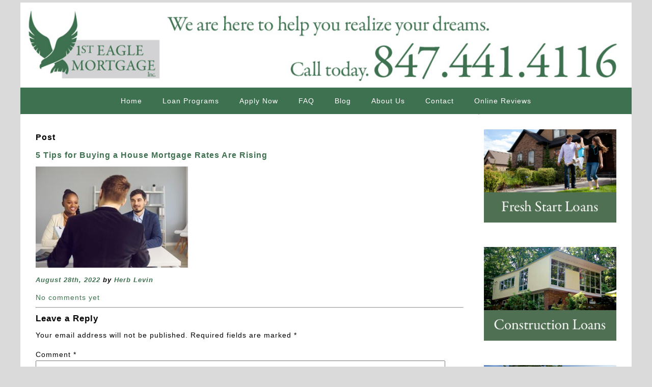

--- FILE ---
content_type: text/html; charset=UTF-8
request_url: https://1steaglemortgage.com/tips-for-buying-a-house-when-mortgage-rates-are-rising/5-tips-for-buying-a-house-mortgage-rates-are-rising/
body_size: 19010
content:
<!DOCTYPE html>
<html lang="en-US">
<head>
<meta charset="UTF-8" />
<link rel="profile" href="http://gmpg.org/xfn/11" />
<link rel="pingback" href="https://1steaglemortgage.com/xmlrpc.php" />
<meta name="viewport" content="width=device-width, initial-scale=1">
<meta name='robots' content='index, follow, max-image-preview:large, max-snippet:-1, max-video-preview:-1' />
	<style>img:is([sizes="auto" i], [sizes^="auto," i]) { contain-intrinsic-size: 3000px 1500px }</style>
	
	<!-- This site is optimized with the Yoast SEO plugin v26.5 - https://yoast.com/wordpress/plugins/seo/ -->
	<title>5 Tips for Buying a House Mortgage Rates Are Rising &#8211; 1st Eagle Mortgage and Loan Company in Chicago Northfield Illinois</title>
	<link rel="canonical" href="https://1steaglemortgage.com/tips-for-buying-a-house-when-mortgage-rates-are-rising/5-tips-for-buying-a-house-mortgage-rates-are-rising/" />
	<meta property="og:locale" content="en_US" />
	<meta property="og:type" content="article" />
	<meta property="og:title" content="5 Tips for Buying a House Mortgage Rates Are Rising &#8211; 1st Eagle Mortgage and Loan Company in Chicago Northfield Illinois" />
	<meta property="og:url" content="https://1steaglemortgage.com/tips-for-buying-a-house-when-mortgage-rates-are-rising/5-tips-for-buying-a-house-mortgage-rates-are-rising/" />
	<meta property="og:site_name" content="1st Eagle Mortgage and Loan Company in Chicago Northfield Illinois" />
	<meta property="article:modified_time" content="2022-08-28T15:14:33+00:00" />
	<meta property="og:image" content="https://1steaglemortgage.com/tips-for-buying-a-house-when-mortgage-rates-are-rising/5-tips-for-buying-a-house-mortgage-rates-are-rising" />
	<meta property="og:image:width" content="1958" />
	<meta property="og:image:height" content="1300" />
	<meta property="og:image:type" content="image/jpeg" />
	<meta name="twitter:card" content="summary_large_image" />
	<script type="application/ld+json" class="yoast-schema-graph">{"@context":"https://schema.org","@graph":[{"@type":"WebPage","@id":"https://1steaglemortgage.com/tips-for-buying-a-house-when-mortgage-rates-are-rising/5-tips-for-buying-a-house-mortgage-rates-are-rising/","url":"https://1steaglemortgage.com/tips-for-buying-a-house-when-mortgage-rates-are-rising/5-tips-for-buying-a-house-mortgage-rates-are-rising/","name":"5 Tips for Buying a House Mortgage Rates Are Rising &#8211; 1st Eagle Mortgage and Loan Company in Chicago Northfield Illinois","isPartOf":{"@id":"https://1steaglemortgage.com/#website"},"primaryImageOfPage":{"@id":"https://1steaglemortgage.com/tips-for-buying-a-house-when-mortgage-rates-are-rising/5-tips-for-buying-a-house-mortgage-rates-are-rising/#primaryimage"},"image":{"@id":"https://1steaglemortgage.com/tips-for-buying-a-house-when-mortgage-rates-are-rising/5-tips-for-buying-a-house-mortgage-rates-are-rising/#primaryimage"},"thumbnailUrl":"https://1steaglemortgage.com/wp-content/uploads/2022/08/5-Tips-for-Buying-a-House-Mortgage-Rates-Are-Rising.jpg","datePublished":"2022-08-28T15:14:07+00:00","dateModified":"2022-08-28T15:14:33+00:00","breadcrumb":{"@id":"https://1steaglemortgage.com/tips-for-buying-a-house-when-mortgage-rates-are-rising/5-tips-for-buying-a-house-mortgage-rates-are-rising/#breadcrumb"},"inLanguage":"en-US","potentialAction":[{"@type":"ReadAction","target":["https://1steaglemortgage.com/tips-for-buying-a-house-when-mortgage-rates-are-rising/5-tips-for-buying-a-house-mortgage-rates-are-rising/"]}]},{"@type":"ImageObject","inLanguage":"en-US","@id":"https://1steaglemortgage.com/tips-for-buying-a-house-when-mortgage-rates-are-rising/5-tips-for-buying-a-house-mortgage-rates-are-rising/#primaryimage","url":"https://1steaglemortgage.com/wp-content/uploads/2022/08/5-Tips-for-Buying-a-House-Mortgage-Rates-Are-Rising.jpg","contentUrl":"https://1steaglemortgage.com/wp-content/uploads/2022/08/5-Tips-for-Buying-a-House-Mortgage-Rates-Are-Rising.jpg","width":1958,"height":1300,"caption":"5 Tips for Buying a House When Mortgage Rates Are Rising"},{"@type":"BreadcrumbList","@id":"https://1steaglemortgage.com/tips-for-buying-a-house-when-mortgage-rates-are-rising/5-tips-for-buying-a-house-mortgage-rates-are-rising/#breadcrumb","itemListElement":[{"@type":"ListItem","position":1,"name":"Home","item":"https://1steaglemortgage.com/"},{"@type":"ListItem","position":2,"name":"5 Tips for Buying a House When Mortgage Rates Are Rising","item":"https://1steaglemortgage.com/tips-for-buying-a-house-when-mortgage-rates-are-rising/"},{"@type":"ListItem","position":3,"name":"5 Tips for Buying a House Mortgage Rates Are Rising"}]},{"@type":"WebSite","@id":"https://1steaglemortgage.com/#website","url":"https://1steaglemortgage.com/","name":"1st Eagle Mortgage","description":"We help you realize your dreams","potentialAction":[{"@type":"SearchAction","target":{"@type":"EntryPoint","urlTemplate":"https://1steaglemortgage.com/?s={search_term_string}"},"query-input":{"@type":"PropertyValueSpecification","valueRequired":true,"valueName":"search_term_string"}}],"inLanguage":"en-US"}]}</script>
	<!-- / Yoast SEO plugin. -->


<link rel="alternate" type="application/rss+xml" title="1st Eagle Mortgage and Loan Company in Chicago Northfield Illinois &raquo; Feed" href="https://1steaglemortgage.com/feed/" />
<link rel="alternate" type="application/rss+xml" title="1st Eagle Mortgage and Loan Company in Chicago Northfield Illinois &raquo; Comments Feed" href="https://1steaglemortgage.com/comments/feed/" />
<link rel="alternate" type="application/rss+xml" title="1st Eagle Mortgage and Loan Company in Chicago Northfield Illinois &raquo; 5 Tips for Buying a House Mortgage Rates Are Rising Comments Feed" href="https://1steaglemortgage.com/tips-for-buying-a-house-when-mortgage-rates-are-rising/5-tips-for-buying-a-house-mortgage-rates-are-rising/feed/" />
		<!-- This site uses the Google Analytics by MonsterInsights plugin v9.11.1 - Using Analytics tracking - https://www.monsterinsights.com/ -->
							<script src="//www.googletagmanager.com/gtag/js?id=G-5JP3RTND0Y"  data-cfasync="false" data-wpfc-render="false" type="text/javascript" async></script>
			<script data-cfasync="false" data-wpfc-render="false" type="text/javascript">
				var mi_version = '9.11.1';
				var mi_track_user = true;
				var mi_no_track_reason = '';
								var MonsterInsightsDefaultLocations = {"page_location":"https:\/\/1steaglemortgage.com\/tips-for-buying-a-house-when-mortgage-rates-are-rising\/5-tips-for-buying-a-house-mortgage-rates-are-rising\/"};
								if ( typeof MonsterInsightsPrivacyGuardFilter === 'function' ) {
					var MonsterInsightsLocations = (typeof MonsterInsightsExcludeQuery === 'object') ? MonsterInsightsPrivacyGuardFilter( MonsterInsightsExcludeQuery ) : MonsterInsightsPrivacyGuardFilter( MonsterInsightsDefaultLocations );
				} else {
					var MonsterInsightsLocations = (typeof MonsterInsightsExcludeQuery === 'object') ? MonsterInsightsExcludeQuery : MonsterInsightsDefaultLocations;
				}

								var disableStrs = [
										'ga-disable-G-5JP3RTND0Y',
									];

				/* Function to detect opted out users */
				function __gtagTrackerIsOptedOut() {
					for (var index = 0; index < disableStrs.length; index++) {
						if (document.cookie.indexOf(disableStrs[index] + '=true') > -1) {
							return true;
						}
					}

					return false;
				}

				/* Disable tracking if the opt-out cookie exists. */
				if (__gtagTrackerIsOptedOut()) {
					for (var index = 0; index < disableStrs.length; index++) {
						window[disableStrs[index]] = true;
					}
				}

				/* Opt-out function */
				function __gtagTrackerOptout() {
					for (var index = 0; index < disableStrs.length; index++) {
						document.cookie = disableStrs[index] + '=true; expires=Thu, 31 Dec 2099 23:59:59 UTC; path=/';
						window[disableStrs[index]] = true;
					}
				}

				if ('undefined' === typeof gaOptout) {
					function gaOptout() {
						__gtagTrackerOptout();
					}
				}
								window.dataLayer = window.dataLayer || [];

				window.MonsterInsightsDualTracker = {
					helpers: {},
					trackers: {},
				};
				if (mi_track_user) {
					function __gtagDataLayer() {
						dataLayer.push(arguments);
					}

					function __gtagTracker(type, name, parameters) {
						if (!parameters) {
							parameters = {};
						}

						if (parameters.send_to) {
							__gtagDataLayer.apply(null, arguments);
							return;
						}

						if (type === 'event') {
														parameters.send_to = monsterinsights_frontend.v4_id;
							var hookName = name;
							if (typeof parameters['event_category'] !== 'undefined') {
								hookName = parameters['event_category'] + ':' + name;
							}

							if (typeof MonsterInsightsDualTracker.trackers[hookName] !== 'undefined') {
								MonsterInsightsDualTracker.trackers[hookName](parameters);
							} else {
								__gtagDataLayer('event', name, parameters);
							}
							
						} else {
							__gtagDataLayer.apply(null, arguments);
						}
					}

					__gtagTracker('js', new Date());
					__gtagTracker('set', {
						'developer_id.dZGIzZG': true,
											});
					if ( MonsterInsightsLocations.page_location ) {
						__gtagTracker('set', MonsterInsightsLocations);
					}
										__gtagTracker('config', 'G-5JP3RTND0Y', {"forceSSL":"true","link_attribution":"true"} );
										window.gtag = __gtagTracker;										(function () {
						/* https://developers.google.com/analytics/devguides/collection/analyticsjs/ */
						/* ga and __gaTracker compatibility shim. */
						var noopfn = function () {
							return null;
						};
						var newtracker = function () {
							return new Tracker();
						};
						var Tracker = function () {
							return null;
						};
						var p = Tracker.prototype;
						p.get = noopfn;
						p.set = noopfn;
						p.send = function () {
							var args = Array.prototype.slice.call(arguments);
							args.unshift('send');
							__gaTracker.apply(null, args);
						};
						var __gaTracker = function () {
							var len = arguments.length;
							if (len === 0) {
								return;
							}
							var f = arguments[len - 1];
							if (typeof f !== 'object' || f === null || typeof f.hitCallback !== 'function') {
								if ('send' === arguments[0]) {
									var hitConverted, hitObject = false, action;
									if ('event' === arguments[1]) {
										if ('undefined' !== typeof arguments[3]) {
											hitObject = {
												'eventAction': arguments[3],
												'eventCategory': arguments[2],
												'eventLabel': arguments[4],
												'value': arguments[5] ? arguments[5] : 1,
											}
										}
									}
									if ('pageview' === arguments[1]) {
										if ('undefined' !== typeof arguments[2]) {
											hitObject = {
												'eventAction': 'page_view',
												'page_path': arguments[2],
											}
										}
									}
									if (typeof arguments[2] === 'object') {
										hitObject = arguments[2];
									}
									if (typeof arguments[5] === 'object') {
										Object.assign(hitObject, arguments[5]);
									}
									if ('undefined' !== typeof arguments[1].hitType) {
										hitObject = arguments[1];
										if ('pageview' === hitObject.hitType) {
											hitObject.eventAction = 'page_view';
										}
									}
									if (hitObject) {
										action = 'timing' === arguments[1].hitType ? 'timing_complete' : hitObject.eventAction;
										hitConverted = mapArgs(hitObject);
										__gtagTracker('event', action, hitConverted);
									}
								}
								return;
							}

							function mapArgs(args) {
								var arg, hit = {};
								var gaMap = {
									'eventCategory': 'event_category',
									'eventAction': 'event_action',
									'eventLabel': 'event_label',
									'eventValue': 'event_value',
									'nonInteraction': 'non_interaction',
									'timingCategory': 'event_category',
									'timingVar': 'name',
									'timingValue': 'value',
									'timingLabel': 'event_label',
									'page': 'page_path',
									'location': 'page_location',
									'title': 'page_title',
									'referrer' : 'page_referrer',
								};
								for (arg in args) {
																		if (!(!args.hasOwnProperty(arg) || !gaMap.hasOwnProperty(arg))) {
										hit[gaMap[arg]] = args[arg];
									} else {
										hit[arg] = args[arg];
									}
								}
								return hit;
							}

							try {
								f.hitCallback();
							} catch (ex) {
							}
						};
						__gaTracker.create = newtracker;
						__gaTracker.getByName = newtracker;
						__gaTracker.getAll = function () {
							return [];
						};
						__gaTracker.remove = noopfn;
						__gaTracker.loaded = true;
						window['__gaTracker'] = __gaTracker;
					})();
									} else {
										console.log("");
					(function () {
						function __gtagTracker() {
							return null;
						}

						window['__gtagTracker'] = __gtagTracker;
						window['gtag'] = __gtagTracker;
					})();
									}
			</script>
							<!-- / Google Analytics by MonsterInsights -->
		<script type="text/javascript">
/* <![CDATA[ */
window._wpemojiSettings = {"baseUrl":"https:\/\/s.w.org\/images\/core\/emoji\/16.0.1\/72x72\/","ext":".png","svgUrl":"https:\/\/s.w.org\/images\/core\/emoji\/16.0.1\/svg\/","svgExt":".svg","source":{"concatemoji":"https:\/\/1steaglemortgage.com\/wp-includes\/js\/wp-emoji-release.min.js?ver=6.8.3"}};
/*! This file is auto-generated */
!function(s,n){var o,i,e;function c(e){try{var t={supportTests:e,timestamp:(new Date).valueOf()};sessionStorage.setItem(o,JSON.stringify(t))}catch(e){}}function p(e,t,n){e.clearRect(0,0,e.canvas.width,e.canvas.height),e.fillText(t,0,0);var t=new Uint32Array(e.getImageData(0,0,e.canvas.width,e.canvas.height).data),a=(e.clearRect(0,0,e.canvas.width,e.canvas.height),e.fillText(n,0,0),new Uint32Array(e.getImageData(0,0,e.canvas.width,e.canvas.height).data));return t.every(function(e,t){return e===a[t]})}function u(e,t){e.clearRect(0,0,e.canvas.width,e.canvas.height),e.fillText(t,0,0);for(var n=e.getImageData(16,16,1,1),a=0;a<n.data.length;a++)if(0!==n.data[a])return!1;return!0}function f(e,t,n,a){switch(t){case"flag":return n(e,"\ud83c\udff3\ufe0f\u200d\u26a7\ufe0f","\ud83c\udff3\ufe0f\u200b\u26a7\ufe0f")?!1:!n(e,"\ud83c\udde8\ud83c\uddf6","\ud83c\udde8\u200b\ud83c\uddf6")&&!n(e,"\ud83c\udff4\udb40\udc67\udb40\udc62\udb40\udc65\udb40\udc6e\udb40\udc67\udb40\udc7f","\ud83c\udff4\u200b\udb40\udc67\u200b\udb40\udc62\u200b\udb40\udc65\u200b\udb40\udc6e\u200b\udb40\udc67\u200b\udb40\udc7f");case"emoji":return!a(e,"\ud83e\udedf")}return!1}function g(e,t,n,a){var r="undefined"!=typeof WorkerGlobalScope&&self instanceof WorkerGlobalScope?new OffscreenCanvas(300,150):s.createElement("canvas"),o=r.getContext("2d",{willReadFrequently:!0}),i=(o.textBaseline="top",o.font="600 32px Arial",{});return e.forEach(function(e){i[e]=t(o,e,n,a)}),i}function t(e){var t=s.createElement("script");t.src=e,t.defer=!0,s.head.appendChild(t)}"undefined"!=typeof Promise&&(o="wpEmojiSettingsSupports",i=["flag","emoji"],n.supports={everything:!0,everythingExceptFlag:!0},e=new Promise(function(e){s.addEventListener("DOMContentLoaded",e,{once:!0})}),new Promise(function(t){var n=function(){try{var e=JSON.parse(sessionStorage.getItem(o));if("object"==typeof e&&"number"==typeof e.timestamp&&(new Date).valueOf()<e.timestamp+604800&&"object"==typeof e.supportTests)return e.supportTests}catch(e){}return null}();if(!n){if("undefined"!=typeof Worker&&"undefined"!=typeof OffscreenCanvas&&"undefined"!=typeof URL&&URL.createObjectURL&&"undefined"!=typeof Blob)try{var e="postMessage("+g.toString()+"("+[JSON.stringify(i),f.toString(),p.toString(),u.toString()].join(",")+"));",a=new Blob([e],{type:"text/javascript"}),r=new Worker(URL.createObjectURL(a),{name:"wpTestEmojiSupports"});return void(r.onmessage=function(e){c(n=e.data),r.terminate(),t(n)})}catch(e){}c(n=g(i,f,p,u))}t(n)}).then(function(e){for(var t in e)n.supports[t]=e[t],n.supports.everything=n.supports.everything&&n.supports[t],"flag"!==t&&(n.supports.everythingExceptFlag=n.supports.everythingExceptFlag&&n.supports[t]);n.supports.everythingExceptFlag=n.supports.everythingExceptFlag&&!n.supports.flag,n.DOMReady=!1,n.readyCallback=function(){n.DOMReady=!0}}).then(function(){return e}).then(function(){var e;n.supports.everything||(n.readyCallback(),(e=n.source||{}).concatemoji?t(e.concatemoji):e.wpemoji&&e.twemoji&&(t(e.twemoji),t(e.wpemoji)))}))}((window,document),window._wpemojiSettings);
/* ]]> */
</script>
<link rel='stylesheet' id='sbi_styles-css' href='https://1steaglemortgage.com/wp-content/plugins/instagram-feed/css/sbi-styles.min.css?ver=6.10.0' type='text/css' media='all' />
<style id='wp-emoji-styles-inline-css' type='text/css'>

	img.wp-smiley, img.emoji {
		display: inline !important;
		border: none !important;
		box-shadow: none !important;
		height: 1em !important;
		width: 1em !important;
		margin: 0 0.07em !important;
		vertical-align: -0.1em !important;
		background: none !important;
		padding: 0 !important;
	}
</style>
<link rel='stylesheet' id='wp-block-library-css' href='https://1steaglemortgage.com/wp-includes/css/dist/block-library/style.min.css?ver=6.8.3' type='text/css' media='all' />
<style id='classic-theme-styles-inline-css' type='text/css'>
/*! This file is auto-generated */
.wp-block-button__link{color:#fff;background-color:#32373c;border-radius:9999px;box-shadow:none;text-decoration:none;padding:calc(.667em + 2px) calc(1.333em + 2px);font-size:1.125em}.wp-block-file__button{background:#32373c;color:#fff;text-decoration:none}
</style>
<style id='esf-fb-halfwidth-style-inline-css' type='text/css'>
.wp-block-create-block-easy-social-feed-facebook-carousel{background-color:#21759b;color:#fff;padding:2px}

</style>
<style id='esf-fb-fullwidth-style-inline-css' type='text/css'>
.wp-block-create-block-easy-social-feed-facebook-carousel{background-color:#21759b;color:#fff;padding:2px}

</style>
<style id='esf-fb-thumbnail-style-inline-css' type='text/css'>
.wp-block-create-block-easy-social-feed-facebook-carousel{background-color:#21759b;color:#fff;padding:2px}

</style>
<link rel='stylesheet' id='quotescollection-block-quotes-css' href='https://1steaglemortgage.com/wp-content/plugins/quotes-collection/blocks/quotes/style.css?ver=1598986592' type='text/css' media='all' />
<link rel='stylesheet' id='quotescollection-block-random-quote-css' href='https://1steaglemortgage.com/wp-content/plugins/quotes-collection/blocks/random-quote/style.css?ver=1598986592' type='text/css' media='all' />
<style id='global-styles-inline-css' type='text/css'>
:root{--wp--preset--aspect-ratio--square: 1;--wp--preset--aspect-ratio--4-3: 4/3;--wp--preset--aspect-ratio--3-4: 3/4;--wp--preset--aspect-ratio--3-2: 3/2;--wp--preset--aspect-ratio--2-3: 2/3;--wp--preset--aspect-ratio--16-9: 16/9;--wp--preset--aspect-ratio--9-16: 9/16;--wp--preset--color--black: #000000;--wp--preset--color--cyan-bluish-gray: #abb8c3;--wp--preset--color--white: #ffffff;--wp--preset--color--pale-pink: #f78da7;--wp--preset--color--vivid-red: #cf2e2e;--wp--preset--color--luminous-vivid-orange: #ff6900;--wp--preset--color--luminous-vivid-amber: #fcb900;--wp--preset--color--light-green-cyan: #7bdcb5;--wp--preset--color--vivid-green-cyan: #00d084;--wp--preset--color--pale-cyan-blue: #8ed1fc;--wp--preset--color--vivid-cyan-blue: #0693e3;--wp--preset--color--vivid-purple: #9b51e0;--wp--preset--gradient--vivid-cyan-blue-to-vivid-purple: linear-gradient(135deg,rgba(6,147,227,1) 0%,rgb(155,81,224) 100%);--wp--preset--gradient--light-green-cyan-to-vivid-green-cyan: linear-gradient(135deg,rgb(122,220,180) 0%,rgb(0,208,130) 100%);--wp--preset--gradient--luminous-vivid-amber-to-luminous-vivid-orange: linear-gradient(135deg,rgba(252,185,0,1) 0%,rgba(255,105,0,1) 100%);--wp--preset--gradient--luminous-vivid-orange-to-vivid-red: linear-gradient(135deg,rgba(255,105,0,1) 0%,rgb(207,46,46) 100%);--wp--preset--gradient--very-light-gray-to-cyan-bluish-gray: linear-gradient(135deg,rgb(238,238,238) 0%,rgb(169,184,195) 100%);--wp--preset--gradient--cool-to-warm-spectrum: linear-gradient(135deg,rgb(74,234,220) 0%,rgb(151,120,209) 20%,rgb(207,42,186) 40%,rgb(238,44,130) 60%,rgb(251,105,98) 80%,rgb(254,248,76) 100%);--wp--preset--gradient--blush-light-purple: linear-gradient(135deg,rgb(255,206,236) 0%,rgb(152,150,240) 100%);--wp--preset--gradient--blush-bordeaux: linear-gradient(135deg,rgb(254,205,165) 0%,rgb(254,45,45) 50%,rgb(107,0,62) 100%);--wp--preset--gradient--luminous-dusk: linear-gradient(135deg,rgb(255,203,112) 0%,rgb(199,81,192) 50%,rgb(65,88,208) 100%);--wp--preset--gradient--pale-ocean: linear-gradient(135deg,rgb(255,245,203) 0%,rgb(182,227,212) 50%,rgb(51,167,181) 100%);--wp--preset--gradient--electric-grass: linear-gradient(135deg,rgb(202,248,128) 0%,rgb(113,206,126) 100%);--wp--preset--gradient--midnight: linear-gradient(135deg,rgb(2,3,129) 0%,rgb(40,116,252) 100%);--wp--preset--font-size--small: 13px;--wp--preset--font-size--medium: 20px;--wp--preset--font-size--large: 36px;--wp--preset--font-size--x-large: 42px;--wp--preset--spacing--20: 0.44rem;--wp--preset--spacing--30: 0.67rem;--wp--preset--spacing--40: 1rem;--wp--preset--spacing--50: 1.5rem;--wp--preset--spacing--60: 2.25rem;--wp--preset--spacing--70: 3.38rem;--wp--preset--spacing--80: 5.06rem;--wp--preset--shadow--natural: 6px 6px 9px rgba(0, 0, 0, 0.2);--wp--preset--shadow--deep: 12px 12px 50px rgba(0, 0, 0, 0.4);--wp--preset--shadow--sharp: 6px 6px 0px rgba(0, 0, 0, 0.2);--wp--preset--shadow--outlined: 6px 6px 0px -3px rgba(255, 255, 255, 1), 6px 6px rgba(0, 0, 0, 1);--wp--preset--shadow--crisp: 6px 6px 0px rgba(0, 0, 0, 1);}:where(.is-layout-flex){gap: 0.5em;}:where(.is-layout-grid){gap: 0.5em;}body .is-layout-flex{display: flex;}.is-layout-flex{flex-wrap: wrap;align-items: center;}.is-layout-flex > :is(*, div){margin: 0;}body .is-layout-grid{display: grid;}.is-layout-grid > :is(*, div){margin: 0;}:where(.wp-block-columns.is-layout-flex){gap: 2em;}:where(.wp-block-columns.is-layout-grid){gap: 2em;}:where(.wp-block-post-template.is-layout-flex){gap: 1.25em;}:where(.wp-block-post-template.is-layout-grid){gap: 1.25em;}.has-black-color{color: var(--wp--preset--color--black) !important;}.has-cyan-bluish-gray-color{color: var(--wp--preset--color--cyan-bluish-gray) !important;}.has-white-color{color: var(--wp--preset--color--white) !important;}.has-pale-pink-color{color: var(--wp--preset--color--pale-pink) !important;}.has-vivid-red-color{color: var(--wp--preset--color--vivid-red) !important;}.has-luminous-vivid-orange-color{color: var(--wp--preset--color--luminous-vivid-orange) !important;}.has-luminous-vivid-amber-color{color: var(--wp--preset--color--luminous-vivid-amber) !important;}.has-light-green-cyan-color{color: var(--wp--preset--color--light-green-cyan) !important;}.has-vivid-green-cyan-color{color: var(--wp--preset--color--vivid-green-cyan) !important;}.has-pale-cyan-blue-color{color: var(--wp--preset--color--pale-cyan-blue) !important;}.has-vivid-cyan-blue-color{color: var(--wp--preset--color--vivid-cyan-blue) !important;}.has-vivid-purple-color{color: var(--wp--preset--color--vivid-purple) !important;}.has-black-background-color{background-color: var(--wp--preset--color--black) !important;}.has-cyan-bluish-gray-background-color{background-color: var(--wp--preset--color--cyan-bluish-gray) !important;}.has-white-background-color{background-color: var(--wp--preset--color--white) !important;}.has-pale-pink-background-color{background-color: var(--wp--preset--color--pale-pink) !important;}.has-vivid-red-background-color{background-color: var(--wp--preset--color--vivid-red) !important;}.has-luminous-vivid-orange-background-color{background-color: var(--wp--preset--color--luminous-vivid-orange) !important;}.has-luminous-vivid-amber-background-color{background-color: var(--wp--preset--color--luminous-vivid-amber) !important;}.has-light-green-cyan-background-color{background-color: var(--wp--preset--color--light-green-cyan) !important;}.has-vivid-green-cyan-background-color{background-color: var(--wp--preset--color--vivid-green-cyan) !important;}.has-pale-cyan-blue-background-color{background-color: var(--wp--preset--color--pale-cyan-blue) !important;}.has-vivid-cyan-blue-background-color{background-color: var(--wp--preset--color--vivid-cyan-blue) !important;}.has-vivid-purple-background-color{background-color: var(--wp--preset--color--vivid-purple) !important;}.has-black-border-color{border-color: var(--wp--preset--color--black) !important;}.has-cyan-bluish-gray-border-color{border-color: var(--wp--preset--color--cyan-bluish-gray) !important;}.has-white-border-color{border-color: var(--wp--preset--color--white) !important;}.has-pale-pink-border-color{border-color: var(--wp--preset--color--pale-pink) !important;}.has-vivid-red-border-color{border-color: var(--wp--preset--color--vivid-red) !important;}.has-luminous-vivid-orange-border-color{border-color: var(--wp--preset--color--luminous-vivid-orange) !important;}.has-luminous-vivid-amber-border-color{border-color: var(--wp--preset--color--luminous-vivid-amber) !important;}.has-light-green-cyan-border-color{border-color: var(--wp--preset--color--light-green-cyan) !important;}.has-vivid-green-cyan-border-color{border-color: var(--wp--preset--color--vivid-green-cyan) !important;}.has-pale-cyan-blue-border-color{border-color: var(--wp--preset--color--pale-cyan-blue) !important;}.has-vivid-cyan-blue-border-color{border-color: var(--wp--preset--color--vivid-cyan-blue) !important;}.has-vivid-purple-border-color{border-color: var(--wp--preset--color--vivid-purple) !important;}.has-vivid-cyan-blue-to-vivid-purple-gradient-background{background: var(--wp--preset--gradient--vivid-cyan-blue-to-vivid-purple) !important;}.has-light-green-cyan-to-vivid-green-cyan-gradient-background{background: var(--wp--preset--gradient--light-green-cyan-to-vivid-green-cyan) !important;}.has-luminous-vivid-amber-to-luminous-vivid-orange-gradient-background{background: var(--wp--preset--gradient--luminous-vivid-amber-to-luminous-vivid-orange) !important;}.has-luminous-vivid-orange-to-vivid-red-gradient-background{background: var(--wp--preset--gradient--luminous-vivid-orange-to-vivid-red) !important;}.has-very-light-gray-to-cyan-bluish-gray-gradient-background{background: var(--wp--preset--gradient--very-light-gray-to-cyan-bluish-gray) !important;}.has-cool-to-warm-spectrum-gradient-background{background: var(--wp--preset--gradient--cool-to-warm-spectrum) !important;}.has-blush-light-purple-gradient-background{background: var(--wp--preset--gradient--blush-light-purple) !important;}.has-blush-bordeaux-gradient-background{background: var(--wp--preset--gradient--blush-bordeaux) !important;}.has-luminous-dusk-gradient-background{background: var(--wp--preset--gradient--luminous-dusk) !important;}.has-pale-ocean-gradient-background{background: var(--wp--preset--gradient--pale-ocean) !important;}.has-electric-grass-gradient-background{background: var(--wp--preset--gradient--electric-grass) !important;}.has-midnight-gradient-background{background: var(--wp--preset--gradient--midnight) !important;}.has-small-font-size{font-size: var(--wp--preset--font-size--small) !important;}.has-medium-font-size{font-size: var(--wp--preset--font-size--medium) !important;}.has-large-font-size{font-size: var(--wp--preset--font-size--large) !important;}.has-x-large-font-size{font-size: var(--wp--preset--font-size--x-large) !important;}
:where(.wp-block-post-template.is-layout-flex){gap: 1.25em;}:where(.wp-block-post-template.is-layout-grid){gap: 1.25em;}
:where(.wp-block-columns.is-layout-flex){gap: 2em;}:where(.wp-block-columns.is-layout-grid){gap: 2em;}
:root :where(.wp-block-pullquote){font-size: 1.5em;line-height: 1.6;}
</style>
<link rel='stylesheet' id='easy-facebook-likebox-custom-fonts-css' href='https://1steaglemortgage.com/wp-content/plugins/easy-facebook-likebox/frontend/assets/css/esf-custom-fonts.css?ver=6.8.3' type='text/css' media='all' />
<link rel='stylesheet' id='easy-facebook-likebox-popup-styles-css' href='https://1steaglemortgage.com/wp-content/plugins/easy-facebook-likebox/facebook/frontend/assets/css/esf-free-popup.css?ver=6.7.1' type='text/css' media='all' />
<link rel='stylesheet' id='easy-facebook-likebox-frontend-css' href='https://1steaglemortgage.com/wp-content/plugins/easy-facebook-likebox/facebook/frontend/assets/css/easy-facebook-likebox-frontend.css?ver=6.7.1' type='text/css' media='all' />
<link rel='stylesheet' id='easy-facebook-likebox-customizer-style-css' href='https://1steaglemortgage.com/wp-admin/admin-ajax.php?action=easy-facebook-likebox-customizer-style&#038;ver=6.7.1' type='text/css' media='all' />
<style id='wpxpo-global-style-inline-css' type='text/css'>
:root {
			--preset-color1: #037fff;
			--preset-color2: #026fe0;
			--preset-color3: #071323;
			--preset-color4: #132133;
			--preset-color5: #34495e;
			--preset-color6: #787676;
			--preset-color7: #f0f2f3;
			--preset-color8: #f8f9fa;
			--preset-color9: #ffffff;
		}{}
</style>
<style id='ultp-preset-colors-style-inline-css' type='text/css'>
:root { --postx_preset_Base_1_color: #f4f4ff; --postx_preset_Base_2_color: #dddff8; --postx_preset_Base_3_color: #B4B4D6; --postx_preset_Primary_color: #3323f0; --postx_preset_Secondary_color: #4a5fff; --postx_preset_Tertiary_color: #FFFFFF; --postx_preset_Contrast_3_color: #545472; --postx_preset_Contrast_2_color: #262657; --postx_preset_Contrast_1_color: #10102e; --postx_preset_Over_Primary_color: #ffffff;  }
</style>
<style id='ultp-preset-gradient-style-inline-css' type='text/css'>
:root { --postx_preset_Primary_to_Secondary_to_Right_gradient: linear-gradient(90deg, var(--postx_preset_Primary_color) 0%, var(--postx_preset_Secondary_color) 100%); --postx_preset_Primary_to_Secondary_to_Bottom_gradient: linear-gradient(180deg, var(--postx_preset_Primary_color) 0%, var(--postx_preset_Secondary_color) 100%); --postx_preset_Secondary_to_Primary_to_Right_gradient: linear-gradient(90deg, var(--postx_preset_Secondary_color) 0%, var(--postx_preset_Primary_color) 100%); --postx_preset_Secondary_to_Primary_to_Bottom_gradient: linear-gradient(180deg, var(--postx_preset_Secondary_color) 0%, var(--postx_preset_Primary_color) 100%); --postx_preset_Cold_Evening_gradient: linear-gradient(0deg, rgb(12, 52, 131) 0%, rgb(162, 182, 223) 100%, rgb(107, 140, 206) 100%, rgb(162, 182, 223) 100%); --postx_preset_Purple_Division_gradient: linear-gradient(0deg, rgb(112, 40, 228) 0%, rgb(229, 178, 202) 100%); --postx_preset_Over_Sun_gradient: linear-gradient(60deg, rgb(171, 236, 214) 0%, rgb(251, 237, 150) 100%); --postx_preset_Morning_Salad_gradient: linear-gradient(-255deg, rgb(183, 248, 219) 0%, rgb(80, 167, 194) 100%); --postx_preset_Fabled_Sunset_gradient: linear-gradient(-270deg, rgb(35, 21, 87) 0%, rgb(68, 16, 122) 29%, rgb(255, 19, 97) 67%, rgb(255, 248, 0) 100%);  }
</style>
<style id='ultp-preset-typo-style-inline-css' type='text/css'>
@import url('https://fonts.googleapis.com/css?family=Roboto:100,100i,300,300i,400,400i,500,500i,700,700i,900,900i'); :root { --postx_preset_Heading_typo_font_family: Roboto; --postx_preset_Heading_typo_font_family_type: sans-serif; --postx_preset_Heading_typo_font_weight: 600; --postx_preset_Heading_typo_text_transform: capitalize; --postx_preset_Body_and_Others_typo_font_family: Roboto; --postx_preset_Body_and_Others_typo_font_family_type: sans-serif; --postx_preset_Body_and_Others_typo_font_weight: 400; --postx_preset_Body_and_Others_typo_text_transform: lowercase; --postx_preset_body_typo_font_size_lg: 16px; --postx_preset_paragraph_1_typo_font_size_lg: 12px; --postx_preset_paragraph_2_typo_font_size_lg: 12px; --postx_preset_paragraph_3_typo_font_size_lg: 12px; --postx_preset_heading_h1_typo_font_size_lg: 42px; --postx_preset_heading_h2_typo_font_size_lg: 36px; --postx_preset_heading_h3_typo_font_size_lg: 30px; --postx_preset_heading_h4_typo_font_size_lg: 24px; --postx_preset_heading_h5_typo_font_size_lg: 20px; --postx_preset_heading_h6_typo_font_size_lg: 16px; }
</style>
<link rel='stylesheet' id='quotescollection-css' href='https://1steaglemortgage.com/wp-content/plugins/quotes-collection/css/quotes-collection.css?ver=2.5.2' type='text/css' media='all' />
<link rel='stylesheet' id='grw-public-main-css-css' href='https://1steaglemortgage.com/wp-content/plugins/widget-google-reviews/assets/css/public-main.css?ver=6.8' type='text/css' media='all' />
<link rel='stylesheet' id='lcp_script-css' href='https://1steaglemortgage.com/wp-content/themes/lcp-allinone/style.css?ver=6.8.3' type='text/css' media='all' />
<link rel='stylesheet' id='esf-custom-fonts-css' href='https://1steaglemortgage.com/wp-content/plugins/easy-facebook-likebox/frontend/assets/css/esf-custom-fonts.css?ver=6.8.3' type='text/css' media='all' />
<link rel='stylesheet' id='esf-insta-frontend-css' href='https://1steaglemortgage.com/wp-content/plugins/easy-facebook-likebox//instagram/frontend/assets/css/esf-insta-frontend.css?ver=6.8.3' type='text/css' media='all' />
<link rel='stylesheet' id='esf-insta-customizer-style-css' href='https://1steaglemortgage.com/wp-admin/admin-ajax.php?action=esf-insta-customizer-style&#038;ver=6.8.3' type='text/css' media='all' />
<script type="text/javascript" src="https://1steaglemortgage.com/wp-content/plugins/google-analytics-for-wordpress/assets/js/frontend-gtag.min.js?ver=9.11.1" id="monsterinsights-frontend-script-js" async="async" data-wp-strategy="async"></script>
<script data-cfasync="false" data-wpfc-render="false" type="text/javascript" id='monsterinsights-frontend-script-js-extra'>/* <![CDATA[ */
var monsterinsights_frontend = {"js_events_tracking":"true","download_extensions":"doc,pdf,ppt,zip,xls,docx,pptx,xlsx","inbound_paths":"[{\"path\":\"\\\/go\\\/\",\"label\":\"affiliate\"},{\"path\":\"\\\/recommend\\\/\",\"label\":\"affiliate\"}]","home_url":"https:\/\/1steaglemortgage.com","hash_tracking":"false","v4_id":"G-5JP3RTND0Y"};/* ]]> */
</script>
<script type="text/javascript" src="https://1steaglemortgage.com/wp-includes/js/jquery/jquery.min.js?ver=3.7.1" id="jquery-core-js"></script>
<script type="text/javascript" src="https://1steaglemortgage.com/wp-includes/js/jquery/jquery-migrate.min.js?ver=3.4.1" id="jquery-migrate-js"></script>
<script type="text/javascript" src="https://1steaglemortgage.com/wp-content/plugins/easy-facebook-likebox/facebook/frontend/assets/js/esf-free-popup.min.js?ver=6.7.1" id="easy-facebook-likebox-popup-script-js"></script>
<script type="text/javascript" id="easy-facebook-likebox-public-script-js-extra">
/* <![CDATA[ */
var public_ajax = {"ajax_url":"https:\/\/1steaglemortgage.com\/wp-admin\/admin-ajax.php","efbl_is_fb_pro":""};
/* ]]> */
</script>
<script type="text/javascript" src="https://1steaglemortgage.com/wp-content/plugins/easy-facebook-likebox/facebook/frontend/assets/js/public.js?ver=6.7.1" id="easy-facebook-likebox-public-script-js"></script>
<script type="text/javascript" id="quotescollection-js-extra">
/* <![CDATA[ */
var quotescollectionAjax = {"ajaxUrl":"https:\/\/1steaglemortgage.com\/wp-admin\/admin-ajax.php","nonce":"8ac7f82b38","nextQuote":"Next quote \u00bb","loading":"Loading...","error":"Error getting quote","autoRefreshMax":"20","autoRefreshCount":"0"};
/* ]]> */
</script>
<script type="text/javascript" src="https://1steaglemortgage.com/wp-content/plugins/quotes-collection/js/quotes-collection.js?ver=2.5.2" id="quotescollection-js"></script>
<script type="text/javascript" defer="defer" src="https://1steaglemortgage.com/wp-content/plugins/widget-google-reviews/assets/js/public-main.js?ver=6.8" id="grw-public-main-js-js"></script>
<script type="text/javascript" id="lcp_script-js-extra">
/* <![CDATA[ */
var lcp_variables = {"order_sidebars":"","r_tablet_width_right_sidebar":"100","right_sidebar_min_height":"300","r_tablet_width_left_sidebar":"","left_sidebar_min_height":"300","main_content_min_height":"300","height_setting_main":"r_sidebar_main_content","content_widgets_each_width":"100","r_tablet_content_widgets_each_width":"100","content_widgets_min_height":"75","content_widgets_equal_height":"","content_below_widgets_each_width":"33.33","r_tablet_content_below_widgets_each_width":"50","content_below_widgets_min_height":"75","content_below_widgets_equal_height":"","footer_widgets_each_width":"100","r_tablet_footer_widgets_each_width":"50","footer_widgets_min_height":"75","footer_widgets_equal_height":"","footer_below_widgets_each_width":"33.33","r_tablet_footer_below_widgets_each_width":"50","footer_below_widgets_min_height":"416","footer_below_widgets_equal_height":""};
/* ]]> */
</script>
<script type="text/javascript" src="https://1steaglemortgage.com/wp-content/themes/lcp-allinone/js/lowcostpanel.js?ver=6.8.3" id="lcp_script-js"></script>
<script type="text/javascript" src="https://1steaglemortgage.com/wp-content/plugins/easy-facebook-likebox/frontend/assets/js/imagesloaded.pkgd.min.js?ver=6.8.3" id="imagesloaded.pkgd.min-js"></script>
<script type="text/javascript" id="esf-insta-public-js-extra">
/* <![CDATA[ */
var esf_insta = {"ajax_url":"https:\/\/1steaglemortgage.com\/wp-admin\/admin-ajax.php","version":"free","nonce":"e6061ea522"};
/* ]]> */
</script>
<script type="text/javascript" src="https://1steaglemortgage.com/wp-content/plugins/easy-facebook-likebox//instagram/frontend/assets/js/esf-insta-public.js?ver=1" id="esf-insta-public-js"></script>
<link rel="https://api.w.org/" href="https://1steaglemortgage.com/wp-json/" /><link rel="alternate" title="JSON" type="application/json" href="https://1steaglemortgage.com/wp-json/wp/v2/media/895" /><link rel="EditURI" type="application/rsd+xml" title="RSD" href="https://1steaglemortgage.com/xmlrpc.php?rsd" />
<meta name="generator" content="WordPress 6.8.3" />
<link rel='shortlink' href='https://1steaglemortgage.com/?p=895' />
<link rel="alternate" title="oEmbed (JSON)" type="application/json+oembed" href="https://1steaglemortgage.com/wp-json/oembed/1.0/embed?url=https%3A%2F%2F1steaglemortgage.com%2Ftips-for-buying-a-house-when-mortgage-rates-are-rising%2F5-tips-for-buying-a-house-mortgage-rates-are-rising%2F" />
<link rel="alternate" title="oEmbed (XML)" type="text/xml+oembed" href="https://1steaglemortgage.com/wp-json/oembed/1.0/embed?url=https%3A%2F%2F1steaglemortgage.com%2Ftips-for-buying-a-house-when-mortgage-rates-are-rising%2F5-tips-for-buying-a-house-mortgage-rates-are-rising%2F&#038;format=xml" />
<meta name="cdp-version" content="1.5.0" /><script>(function(i,s,o,g,r,a,m){i['GoogleAnalyticsObject']=r;i[r]=i[r]||function(){(i[r].q=i[r].q||[]).push(arguments)},i[r].l=1*new Date();a=s.createElement(o),m=s.getElementsByTagName(o)[0];a.async=1;a.src=g;m.parentNode.insertBefore(a,m)})(window,document,'script','//www.google-analytics.com/analytics.js','ga');ga('create', 'UA-32773113-1', '1steaglemortgage.com');ga('send', 'pageview');</script><meta name="ti-site-data" content="[base64]" /><link rel="apple-touch-icon" sizes="60x60" href="/wp-content/uploads/fbrfg/apple-touch-icon.png">
<link rel="icon" type="image/png" sizes="32x32" href="/wp-content/uploads/fbrfg/favicon-32x32.png">
<link rel="icon" type="image/png" sizes="16x16" href="/wp-content/uploads/fbrfg/favicon-16x16.png">
<link rel="manifest" href="/wp-content/uploads/fbrfg/site.webmanifest">
<link rel="mask-icon" href="/wp-content/uploads/fbrfg/safari-pinned-tab.svg" color="#5bbad5">
<link rel="shortcut icon" href="/wp-content/uploads/fbrfg/favicon.ico">
<meta name="msapplication-TileColor" content="#da532c">
<meta name="msapplication-config" content="/wp-content/uploads/fbrfg/browserconfig.xml">
<meta name="theme-color" content="#ffffff">		<style type='text/css'>
		.content{
			float:left;
		}
		</style>
					<style type='text/css'>
				.right_sidebar ul, .right_sidebar ol {
					display: inline-block;
				}
			</style>
				<style type='text/css'>
			.first_content ul, .second_content ul, .third_content ul, .fourth_content ul{
				display: inline-block;
			}
		</style>
				<style type='text/css'>
			.first_content_below ul, .second_content_below ul, .third_content_below ul, .fourth_content_below ul{
				display: inline-block;
			}
		</style>
				<style type='text/css'>
			.first_footer_below ul, .second_footer_below ul, .third_footer_below ul, .fourth_footer_below ul{
				display: inline-block;
			}
		</style>
					<style type='text/css'>
				.bottom_footer ul, .bottom_footer ol {
					display: inline-block;
				}
			</style>
				<style type='text/css'>
		.aboveheader-nav ul {
			float:right;
		}
		</style>
				<style type='text/css'>
			.primary{
				margin-top: 0px;
				margin-bottom: 0px;
			}
		</style>
				<style type='text/css'>
		.primary ul {
			display: table;
			margin: 0 auto;
		}
		</style>
				<style type='text/css'>
		.bottom-menu ul {
			display: table;
			margin: 0 auto;
		}
		</style>
				<style type='text/css'>
			@media (min-width: 641px) and (max-width: 1024px){
				.left_sidebar{
					width:50%;
				}
			}
		</style>
			<style type='text/css'>
	/* General CSS */
	body{
		background:#dadada;
	}
	.wrapper, .header, .content, .right_sidebar, .left_sidebar, .footer, .bottom_footer, .aboveheader-nav, .primary, .bottom-menu, .first_content, .second_content, .third_content, .fourth_content, .first_content_below, .second_content_below, .third_content_below, .fourth_content_below, .first_footer, .second_footer, .third_footer, .fourth_footer, .first_footer_below, .second_footer_below, .third_footer_below, .fourth_footer_below{
		border-radius: 1px;
		-moz-border-radius: 1px;
	}
	.wrapper {
		width:1200px;
		background:#2f3033;
		margin-top: px;
		padding:0px;
		border:0px solid #0000CC;

	}	@media (max-width: 1024px){
		.wrapper{
		width: 95%;
		}
	}
	.bottom_footer_wrap{
		width:1200px;
	}
	@media (max-width: 1041px){
		.bottom_footer_wrap{
			width:95%;
		}
	}
	.nav_menu_bottom{
		width:1200px;
	}
	/* Layout CSS */
	.left_sidebar {
			width:%;
		}
		.content{
			width:75%;
		}
		.right_sidebar{
			width:%;
		}
		.bottom_footer{
			width: 100%;
	}




	/* Left Sidebar CSS */
	.left_sidebar {
		font-size:em;
		color: ;
		text-align: ;
		background: ;
		min-height:px;
		margin: ;
		padding: ;
		border-color: ;
		border-width: ;
	}
	.left_sidebar a:link, .left_sidebar a:visited, .left_sidebar a:hover{
			color: ;
			text-decoration:none;
	}
	/* Right Sidebar CSS */
	.right_sidebar {
		font-size:.9em;
		color: #666666;
		text-align: center;
		background: #ffffff;
		min-height:px;
		margin: ;
		padding: 25px 30px 10px 10px;
		border-color: ;
		border-width: 0px 0px 0px 0px;
	}
	.right_sidebar a:link, .right_sidebar a:visited, .right_sidebar a:hover{
			color: ;
			text-decoration:none;
	}
	/* Main Content CSS */
	.page-title{
		font-size: em;
		color: ;
	}
	.content {
		font-size:.9em;
		color: ;
		text-align: ;
		background: ;
		min-height:px;
		margin: ;
		padding: 25px 30px 10px 30px;
		border-color: ;
		border-width: ;
	}
	.content a:link, .content a:visited, .content a:hover{
			color: #3e7150;
			text-decoration:none;
	}

	/* Bottom Content Widgets CSS */
	.content_below_widgets{
		width: %;
	}
	.first_content_below, .second_content_below, .third_content_below, .fourth_content_below{
		font-size:em;
		color: ;
		text-align: center;
		background: #ffffff;
		min-height: px;
		width: 33.33%;
		margin: 0px 0px 0px 0px;
		padding: 0px 10px 0px 10px;
		border-color: ;
		border-width: 0px 0px 0px 0px;
	}
	.content_below_widgets a:link, .content_below_widgets a:visited, .content_below_widgets a:hover{
			color: ;
			text-decoration:none;
	}

	/* Content Widgets CSS */
	.content_widgets{
		width: %;
	}
	.first_content, .second_content, .third_content, .fourth_content {
		font-size:.9em;
		color: ;
		text-align: ;
		background: #ffffff;
		min-height: px;
		width: 100%;
		margin: 0px 0px 0px 0px;
		padding: 0px 0px 0px 0px;
		border-color: ;
		border-width: 0px 0px 0px 0px;
	}
	.content_widgets a:link, .content_widgets a:visited, .content_widgets a:hover{
		color: ;
		text-decoration:none;
	}
	.first_content img{ max-width: 100%; height:auto;}
	/* Footer Widgets CSS */
	.footer_widgets{
		width: %;
	}
	.first_footer, .second_footer, .third_footer, .fourth_footer {
		font-size:.7em;
		color: #666666;
		text-align: left;
		background: #ffffff;
		min-height: px;
		width: 100%;
		margin: 0px 0px 0px 0px;
		padding: 5px 5px 20px 30px;
		border-color: ;
		border-width: 0px 0px 0px 0px;
	}
	.footer_widgets a:link, .footer_widgets a:visited, .footer_widgets a:hover{
			color: ;
			text-decoration:none;
	}
	/* Bottom Footer Widgets CSS */
	.footer_below_widgets{
		width: %;
	}
	.first_footer_below, .second_footer_below, .third_footer_below, .fourth_footer_below {
		font-size:.8em;
		color: #ffffff;
		text-align: ;
		background: #3e7150;
		min-height: 416px;
		width: 33.33%;
		margin: ;
		padding: 20px 10px 10px 10px;
		border-color: ;
		border-width: 0px 0px 0px 0px;
	}
	.footer_below_widgets a:link, .footer_below_widgets a:visited, .footer_below_widgets a:hover{
			color: #ffffff;
			text-decoration:none;
	}
	/* Footer CSS */
	.bottom_footer {
		font-size:.8em;
		color: #ffffff;
		text-align: ;
		background: #3e7150;
		min-height:px;
		margin-top: px;
		padding: 5px 5px 20px 5px;
		border-color: ;
		border-width: 0px 0px 0px 0px;
	}
	.bottom_footer a:link, .bottom_footer a:visited, .bottom_footer a:hover{
			color: #ffffff;
			text-decoration:none;
	}
	/* Top Menu CSS */
	.menu_aboveheader_tablet_button{
		background: ; height: 52px;
	}
	.border-menu:before{
		border-top: 1.5em double #0000CC;
		border-bottom: 0.5em solid #0000CC;

	}
	.aboveheader-nav a{
		font-size:em;
		color: #0000CC;
		padding: ;
	}
	.aboveheader-nav{
		background: ;
		border-color: ;
		border-width: ;
	}
	.aboveheader-nav ul{
		font-weight: ;
	}
	.aboveheader-nav li{
		background: ;
	}
	.aboveheader-nav li li a{
		color: #0000CC;
		background: ;
	}
	.aboveheader-nav li~li{
		border-left-width: px;
		border-left-color: ;
	}
	.aboveheader-nav   li > a:focus,
	.aboveheader-nav   ul ul :focus > a,
	.aboveheader-nav   li:hover > a,
	.aboveheader-nav   ul ul :hover > a{
		color: ;
		background: ;
	}

	.aboveheader-nav   ul li:focus > ul,
	.aboveheader-nav   ul li:hover > ul {
		display: block;
	}
	.aboveheader-nav .current-menu-item > a,
	.aboveheader-nav .current-menu-ancestor > a {
		color: ;
		background: ;
	}
	.button_phone_tablet_top_menu, .on_upTop{
		color: #0000CC;
	}
	.top_tablet{
		background: ;
	}
	.top_tablet a{
		color: #0000CC;
	}
	.top_tablet li{
		background: ;
		border-top: 1px solid #0000CC;
	}
	.top_tablet .current-menu-item > a,
	.top_tablet .current-menu-ancestor > a {
		color: ;
		background: ;
	}
	/* Main Menu CSS */
	.menu_main_tablet_button{
		background: #3e7150; height: 52px;
	}
	.border_menu_main:before{
		border-top: 1.5em double #ffffff;
		border-bottom: 0.5em solid #ffffff;

	}
	.primary  a {
		font-size:.9em;
		color: #ffffff;
		padding: 17px 20px 17px 20px;
	}
	.primary{
		background: #3e7150;
		border-color: ;
		border-width: ;
	}
	.primary ul{
		font-weight: ;
	}

	.primary li{
		background: #3e7150;
	}
	.primary li li a{
		color: #ffffff;
		background: #3e7150;
	}
	.primary li~li {
		border-left-width: 0px;
		border-left-color: ;
	}
	.primary   li > a:focus,
	.primary   ul ul :focus > a,
	.primary   li:hover > a,
	.primary   ul ul :hover > a{
		color: ;
		background: #c6c6c6;
	}

	.primary   ul li:focus > ul,
	.primary   ul li:hover > ul{
		display: block;
	}
	.primary .current-menu-item > a,
	.primary .current-menu-ancestor > a {
		color: ;
		background: #c6c6c6;
	}
	.button_phone_tablet_main_menu, .on_up{
		color:#ffffff;
	}
	.primary_tablet{
		background: #3e7150;
	}
	.primary_tablet a{
		color: #ffffff;
	}
	.primary_tablet li{
			background: #3e7150;
			border-top: 1px solid #ffffff;
	}
	.primary_tablet .current-menu-item > a,
	.primary_tablet .current-menu-ancestor > a {
		color: ;
		background: #c6c6c6;
	}
	/* Bottom Menu CSS */
	.bottom-menu  a {
		font-size:em;
		color: #0000CC;
		padding: ;
	}
	.bottom-menu{
		background: ;
		border-color: ;
		border-width: ;
	}
	.bottom-menu ul{
		font-weight: ;
	}
	.bottom-menu li{
		background: ;
	}
	.bottom-menu li li a{
		color: #0000CC;
		background: ;
	}
	.bottom-menu li~li {
		border-left-width: px;
		border-left-color: ;
	}
	.bottom-menu   li > a:focus,
	.bottom-menu   ul ul :focus > a,
	.bottom-menu   li:hover > a,
	.bottom-menu   ul ul :hover > a{
		color: ;
		background: ;
	}
	.bottom-menu   ul li:focus > ul,
	.bottom-menu   ul li:hover > ul {
		display: block;
	}
	.bottom-menu .current-menu-item > a,
	.bottom-menu .current-menu-ancestor > a {
		color: ;
		background: ;
	}
	@media (max-width: 1040px){
			.bottom-menu a{
			padding-top: 5px;
			padding-bottom: 5px;
			}
			.bottom-menu li{
				border:0;
			}
			.bottom-menu{
				margin-left:0;
				margin-top:10px;
			}
	}
	/* Responsive CSS */
	@media (min-width: 641px) and (max-width: 1024px){
		.content_widgets{
			width: %;
		}
		.first_content, .second_content, .third_content, .fourth_content {
			width: 100%;
			margin-top:0;
			margin-right:0;
			margin-bottom: 0;
		}
		.second_content, .third_content, .fourth_content{
			margin-left: px;
		}
		.content_below_widgets{
			width: %;
		}
		.first_content_below, .second_content_below, .third_content_below, .fourth_content_below{
			width: 50%;
			margin-top:0;
			margin-right:0;
			margin-bottom: 0;
		}
		.second_content_below, .third_content_below, .fourth_content_below{
			margin-left: px;
		}
		.footer_widgets{
			width: %;
		}
		.first_footer, .second_footer, .third_footer, .fourth_footer {
			width: 50%;
			margin-top:0;
			margin-right:0;
			margin-bottom: 0;
		}
		.second_footer, .third_footer, .fourth_footer{
			margin-left: px;

		}
		.footer_below_widgets{
			width: %;
		}
		.first_footer_below, .second_footer_below, .third_footer_below, .fourth_footer_below {
			width: 50%;
			margin-top:0;
			margin-right:0;
			margin-bottom: 0;
		}
		.second_footer_below, .third_footer_below, .fourth_footer_below{
			margin-left: px;
		}
		.content{
			width: 100%;
			margin-left:0;
			margin-right:0;
			margin-top:0;
			padding-left: 10px;
			padding-right: 10px;
		}
		.right_sidebar{
			min-height: 250px;
			width:100%;
			margin-top:0;
		}
		.left_sidebar{
			min-height: 250px;
			width:%;
			margin-top:0;
		}
		.bottom_footer img{
			height:auto;
			max-width:100%;
		}
	}
	@media (max-width: 641px){
		.content_widgets{
			text-align: center;
			width: 100%;
		}
		.first_content, .second_content, .third_content, .fourth_content {
			width: 100%;
			margin-top: 0;
			margin-left:0;
			margin-right:0;
			margin-bottom: 0;
		}
		.content_below_widgets{
			text-align:center;
			width: 100%;
		}
		.first_content_below, .second_content_below, .third_content_below, .fourth_content_below{
			width: 100%;
			margin-left:0;
			margin-right:0;
			margin-top: 0;
			margin-bottom: 0;
		}
		.footer_widgets{
			text-align:center;
			width: 100%;
			margin-top:0;
		}
		.first_footer, .second_footer, .third_footer, .fourth_footer {
			width: 100%;
			margin-left:0;
			margin-right:0;
			margin-top: 0;
			margin-bottom: 0;
		}
		.footer_widgets_below{
			text-align:center;
			width: 100%;
			margin-top:0;
		}
		.footer_below_widgets img{
			height:auto;
			max-width:100%;
		}
		.first_footer_below, .second_footer_below, .third_footer_below, .fourth_footer_below {
			width: 100%;
			margin-left:0;
			margin-right:0;
			margin-top: 0;
			margin-bottom: 0;
		}
		.right_sidebar{
			min-height: 10px;
			width:100%;
			margin-top: 0;
		}
		.left_sidebar{
			min-height: 10px;
			width:100%;
			margin-top: 0;
		}
		.content{
			width: 100%;
			margin-top: 0;
			margin-left:0;
			margin-right:0;
			margin-bottom: 0;
			padding-left: 10px;
			padding-right: 10px;
		}
		.content img{
			height:auto;
			max-width:100%;
		}
		.bottom_footer{
			width: 100%;
		}
		.bottom_footer img{
			height:auto;
			max-width:100%;
		}
	}
	</style>
			<style type="text/css" id="wp-custom-css">
			/*
You can add your own CSS here.

Click the help icon above to learn more.
*/
.post-meta{
display:none;
}
.first_content p{display:none;}

.ultp-heading-wrap {
   display: none !important;
}		</style>
		<style>
	default_value</style>
</head>
<body class="attachment wp-singular attachment-template-default single single-attachment postid-895 attachmentid-895 attachment-jpeg wp-theme-lcp-allinone postx-page metaslider-plugin right-sidebar">
<div class="wrapper" id="id_wrapper">
		<nav class="menu_top_tablet" id = "id_menu_top_tablet">
			<div class="menu"><ul>
<li class="page_item page-item-4"><a href="https://1steaglemortgage.com/">1st Eagle Mortgage Company</a></li>
<li class="page_item page-item-9"><a href="https://1steaglemortgage.com/1st-eagle-mortgage-home-buyers-guide/">1st Eagle Mortgage Home Buyers Guide</a></li>
<li class="page_item page-item-11"><a href="https://1steaglemortgage.com/1st-eagle-mortgage-professionals/">1st Eagle Mortgage Professionals</a></li>
<li class="page_item page-item-13"><a href="https://1steaglemortgage.com/203k-loan/">203k Loan</a></li>
<li class="page_item page-item-15"><a href="https://1steaglemortgage.com/203k-streamline-loan/">203k Streamline Loan</a></li>
<li class="page_item page-item-2"><a href="https://1steaglemortgage.com/about-us/">About Us</a></li>
<li class="page_item page-item-20"><a href="https://1steaglemortgage.com/amortization-calculator/">Amortization Calculator</a></li>
<li class="page_item page-item-22"><a href="https://1steaglemortgage.com/apply-now/">Apply Now</a></li>
<li class="page_item page-item-24"><a href="https://1steaglemortgage.com/blog/">Blog</a></li>
<li class="page_item page-item-26"><a href="https://1steaglemortgage.com/calculators/">Calculators</a></li>
<li class="page_item page-item-30"><a href="https://1steaglemortgage.com/commercial-programs/">Commercial Programs</a></li>
<li class="page_item page-item-32"><a href="https://1steaglemortgage.com/construction-loans-from-1st-eagle-mortgage/">Construction Loan Programs from 1st Eagle Mortgage</a></li>
<li class="page_item page-item-34"><a href="https://1steaglemortgage.com/contact/">Contact</a></li>
<li class="page_item page-item-1266"><a href="https://1steaglemortgage.com/digital-consent-form/">Digital Consent Form</a></li>
<li class="page_item page-item-146"><a href="https://1steaglemortgage.com/faq/">FAQ</a></li>
<li class="page_item page-item-36"><a href="https://1steaglemortgage.com/fha/">FHA</a></li>
<li class="page_item page-item-38"><a href="https://1steaglemortgage.com/first-time-home-buyers/">First Time Home Buyers</a></li>
<li class="page_item page-item-40"><a href="https://1steaglemortgage.com/fixed-and-adjustable/">Fixed and Adjustable</a></li>
<li class="page_item page-item-42"><a href="https://1steaglemortgage.com/fresh-start-loans-purchase-and-refinance/">Fresh Start Loans &#8211; Purchase and Refinance</a></li>
<li class="page_item page-item-1380"><a href="https://1steaglemortgage.com/google-reviews/">Google Reviews</a></li>
<li class="page_item page-item-44"><a href="https://1steaglemortgage.com/harp-2-0/">HARP 2.0</a></li>
<li class="page_item page-item-46"><a href="https://1steaglemortgage.com/homepath/">HomePath</a></li>
<li class="page_item page-item-48"><a href="https://1steaglemortgage.com/homestyle-renovation-program/">HomeStyle Renovation Program</a></li>
<li class="page_item page-item-50"><a href="https://1steaglemortgage.com/investor-purchase-refinance/">Investor Purchase &#038; Refinance</a></li>
<li class="page_item page-item-52"><a href="https://1steaglemortgage.com/jumbo/">Jumbo</a></li>
<li class="page_item page-item-54"><a href="https://1steaglemortgage.com/loan-programs/">Loan Programs</a></li>
<li class="page_item page-item-56"><a href="https://1steaglemortgage.com/mortgage-calculator/">Mortgage Calculator</a></li>
<li class="page_item page-item-58"><a href="https://1steaglemortgage.com/mortgage-faq/">Mortgage FAQ</a></li>
<li class="page_item page-item-486"><a href="https://1steaglemortgage.com/mortgages-buffalo-grove/">Mortgages in Buffalo Grove</a></li>
<li class="page_item page-item-482"><a href="https://1steaglemortgage.com/mortgages-deerfield/">Mortgages in Deerfield</a></li>
<li class="page_item page-item-500"><a href="https://1steaglemortgage.com/mortgages-des-plaines/">Mortgages in Des Plaines</a></li>
<li class="page_item page-item-490"><a href="https://1steaglemortgage.com/mortgages-glencoe/">Mortgages in Glencoe</a></li>
<li class="page_item page-item-484"><a href="https://1steaglemortgage.com/mortgages-highland-park/">Mortgages in Highland Park</a></li>
<li class="page_item page-item-492"><a href="https://1steaglemortgage.com/mortgages-morton-grove/">Mortgages in Morton Grove</a></li>
<li class="page_item page-item-498"><a href="https://1steaglemortgage.com/mortgages-niles/">Mortgages in Niles</a></li>
<li class="page_item page-item-478"><a href="https://1steaglemortgage.com/mortgages-northbrook/">Mortgages in Northbrook</a></li>
<li class="page_item page-item-480"><a href="https://1steaglemortgage.com/mortgages-northfield/">Mortgages in Northfield</a></li>
<li class="page_item page-item-496"><a href="https://1steaglemortgage.com/mortgages-park-ridge/">Mortgages in Park Ridge</a></li>
<li class="page_item page-item-494"><a href="https://1steaglemortgage.com/mortgages-skokie/">Mortgages in Skokie</a></li>
<li class="page_item page-item-488"><a href="https://1steaglemortgage.com/mortgages-wilmette/">Mortgages in Wilmette</a></li>
<li class="page_item page-item-60"><a href="https://1steaglemortgage.com/non-traditional-loans-refinance/">Non-Traditional Loans &#8211; Refinance</a></li>
<li class="page_item page-item-62"><a href="https://1steaglemortgage.com/pre-qualification-calculator/">Pre Qualification Calculator</a></li>
<li class="page_item page-item-64"><a href="https://1steaglemortgage.com/preparing-your-home-for-an-appraisal/">Preparing Your Home for an Appraisal</a></li>
<li class="page_item page-item-66"><a href="https://1steaglemortgage.com/prepayment-mortgage-reduction-calculator/">Prepayment Mortgage Reduction Calculator</a></li>
<li class="page_item page-item-68"><a href="https://1steaglemortgage.com/prepayment-reduction-calculator/">Prepayment Reduction Calculator</a></li>
<li class="page_item page-item-70"><a href="https://1steaglemortgage.com/privacy-policy/">Privacy Policy</a></li>
<li class="page_item page-item-150"><a href="https://1steaglemortgage.com/privacy-policy-2/">Privacy Policy</a></li>
<li class="page_item page-item-72"><a href="https://1steaglemortgage.com/purchase-programs/">Purchase Programs</a></li>
<li class="page_item page-item-74"><a href="https://1steaglemortgage.com/qualification-calculator/">Qualification Calculator</a></li>
<li class="page_item page-item-76"><a href="https://1steaglemortgage.com/recent-bk-foreclosure-you-want-to-buy-a-home/">Recent BK, Foreclosure &#038; You Want to Buy a Home</a></li>
<li class="page_item page-item-78"><a href="https://1steaglemortgage.com/refinance-programs/">Refinance Programs</a></li>
<li class="page_item page-item-80"><a href="https://1steaglemortgage.com/reverse-mortgage-calculator/">Reverse Mortgage Calculator</a></li>
<li class="page_item page-item-82"><a href="https://1steaglemortgage.com/reverse-mortgages/">Reverse Mortgages</a></li>
<li class="page_item page-item-84"><a href="https://1steaglemortgage.com/reviews/">Reviews</a></li>
<li class="page_item page-item-86"><a href="https://1steaglemortgage.com/reviews-on-google/">Reviews on Google</a></li>
<li class="page_item page-item-88"><a href="https://1steaglemortgage.com/self-employed-no-tax-returns-w-2-or-paystubs/">Self-Employed, No Tax Returns, W-2 or Paystubs</a></li>
<li class="page_item page-item-1272"><a href="https://1steaglemortgage.com/terms-and-conditions/">Terms and Conditions</a></li>
<li class="page_item page-item-90"><a href="https://1steaglemortgage.com/veterans-administration-va-loans/">Veterans Administration (VA) Loans</a></li>
<li class="page_item page-item-92"><a href="https://1steaglemortgage.com/what-people-say-about-us/">What People Say About Us</a></li>
</ul></div>
	</nav>
	<nav class="menu_aboveheader" id = "id_menu_aboveheader">
				<div class="skip-link screen-reader-text">
			<a title="Skip to content" href="#content">Skip to content</a>
		</div>
			</nav><!-- .main -->
	<div class="header" id = "id_header">
					<a href="https://1steaglemortgage.com/"><img src="https://1steaglemortgage.com/wp-content/uploads/2019/05/1steagle-header-2019-0.jpg" alt="1st Eagle Mortgage and Loan Company in Chicago Northfield Illinois" /></a>
					<div class="clear"></div>
					<div class="menu_main_tablet_button">
				<a href="#" id = "main_menu_button"><div class="border_menu_main"></div></a>
			</div>
					<div class="clear"></div>
		<nav class="menu_main_tablet" id = "id_menu_main_tablet">
			<div class="primary_tablet"><ul id="menu-menu01" class="menu"><li id="menu-item-95" class="menu-item menu-item-type-post_type menu-item-object-page menu-item-home menu-item-95"><a href="https://1steaglemortgage.com/">Home</a></li>
<li id="menu-item-137" class="menu-item menu-item-type-custom menu-item-object-custom menu-item-has-children menu-item-137"><a href="#">Loan Programs</a>
<ul class="sub-menu">
	<li id="menu-item-424" class="menu-item menu-item-type-post_type menu-item-object-page menu-item-424"><a href="https://1steaglemortgage.com/fresh-start-loans-purchase-and-refinance/">Fresh Start Loans – Purchase and Refinance</a></li>
	<li id="menu-item-134" class="menu-item menu-item-type-post_type menu-item-object-page menu-item-134"><a href="https://1steaglemortgage.com/self-employed-no-tax-returns-w-2-or-paystubs/">Self-Employed, No Tax Returns, W-2 or Paystubs</a></li>
	<li id="menu-item-115" class="menu-item menu-item-type-post_type menu-item-object-page menu-item-115"><a href="https://1steaglemortgage.com/investor-purchase-refinance/">Investor Purchase &#038; Refinance</a></li>
	<li id="menu-item-421" class="menu-item menu-item-type-post_type menu-item-object-page menu-item-421"><a href="https://1steaglemortgage.com/purchase-programs/">Purchase &#038; Refinance Programs</a></li>
	<li id="menu-item-105" class="menu-item menu-item-type-post_type menu-item-object-page menu-item-105"><a href="https://1steaglemortgage.com/commercial-programs/">Commercial Programs</a></li>
	<li id="menu-item-106" class="menu-item menu-item-type-post_type menu-item-object-page menu-item-106"><a href="https://1steaglemortgage.com/construction-loans-from-1st-eagle-mortgage/">Construction Loan Programs from 1st Eagle Mortgage</a></li>
</ul>
</li>
<li id="menu-item-102" class="menu-item menu-item-type-post_type menu-item-object-page menu-item-102"><a href="https://1steaglemortgage.com/apply-now/">Apply Now</a></li>
<li id="menu-item-148" class="menu-item menu-item-type-post_type menu-item-object-page menu-item-148"><a href="https://1steaglemortgage.com/faq/">FAQ</a></li>
<li id="menu-item-103" class="menu-item menu-item-type-post_type menu-item-object-page menu-item-103"><a href="https://1steaglemortgage.com/blog/">Blog</a></li>
<li id="menu-item-100" class="menu-item menu-item-type-post_type menu-item-object-page menu-item-has-children menu-item-100"><a href="https://1steaglemortgage.com/about-us/">About Us</a>
<ul class="sub-menu">
	<li id="menu-item-149" class="menu-item menu-item-type-post_type menu-item-object-page menu-item-149"><a href="https://1steaglemortgage.com/about-us/">About Us</a></li>
	<li id="menu-item-136" class="menu-item menu-item-type-post_type menu-item-object-page menu-item-136"><a href="https://1steaglemortgage.com/what-people-say-about-us/">What People Say About Us</a></li>
	<li id="menu-item-152" class="menu-item menu-item-type-post_type menu-item-object-page menu-item-152"><a href="https://1steaglemortgage.com/privacy-policy/">Privacy Policy</a></li>
	<li id="menu-item-1275" class="menu-item menu-item-type-post_type menu-item-object-page menu-item-1275"><a href="https://1steaglemortgage.com/terms-and-conditions/">Terms and Conditions</a></li>
</ul>
</li>
<li id="menu-item-107" class="menu-item menu-item-type-post_type menu-item-object-page menu-item-107"><a href="https://1steaglemortgage.com/contact/">Contact</a></li>
<li id="menu-item-350" class="menu-item menu-item-type-custom menu-item-object-custom menu-item-has-children menu-item-350"><a href="#">Online Reviews</a>
<ul class="sub-menu">
	<li id="menu-item-1393" class="menu-item menu-item-type-post_type menu-item-object-page menu-item-1393"><a href="https://1steaglemortgage.com/google-reviews/">Google Reviews</a></li>
	<li id="menu-item-352" class="menu-item menu-item-type-post_type menu-item-object-page menu-item-352"><a href="https://1steaglemortgage.com/what-people-say-about-us/">What People Say About Us</a></li>
</ul>
</li>
</ul></div>		</nav>
		<nav class="menu_main" id = "id_menu_main">
							<div class="skip-link screen-reader-text">
					<a title="Skip to content" href="#content">Skip to content</a>
				</div>
				<div class="primary"><ul id="menu-menu01-1" class="menu"><li class="menu-item menu-item-type-post_type menu-item-object-page menu-item-home menu-item-95"><a href="https://1steaglemortgage.com/">Home</a></li>
<li class="menu-item menu-item-type-custom menu-item-object-custom menu-item-has-children menu-item-137"><a href="#">Loan Programs</a>
<ul class="sub-menu">
	<li class="menu-item menu-item-type-post_type menu-item-object-page menu-item-424"><a href="https://1steaglemortgage.com/fresh-start-loans-purchase-and-refinance/">Fresh Start Loans – Purchase and Refinance</a></li>
	<li class="menu-item menu-item-type-post_type menu-item-object-page menu-item-134"><a href="https://1steaglemortgage.com/self-employed-no-tax-returns-w-2-or-paystubs/">Self-Employed, No Tax Returns, W-2 or Paystubs</a></li>
	<li class="menu-item menu-item-type-post_type menu-item-object-page menu-item-115"><a href="https://1steaglemortgage.com/investor-purchase-refinance/">Investor Purchase &#038; Refinance</a></li>
	<li class="menu-item menu-item-type-post_type menu-item-object-page menu-item-421"><a href="https://1steaglemortgage.com/purchase-programs/">Purchase &#038; Refinance Programs</a></li>
	<li class="menu-item menu-item-type-post_type menu-item-object-page menu-item-105"><a href="https://1steaglemortgage.com/commercial-programs/">Commercial Programs</a></li>
	<li class="menu-item menu-item-type-post_type menu-item-object-page menu-item-106"><a href="https://1steaglemortgage.com/construction-loans-from-1st-eagle-mortgage/">Construction Loan Programs from 1st Eagle Mortgage</a></li>
</ul>
</li>
<li class="menu-item menu-item-type-post_type menu-item-object-page menu-item-102"><a href="https://1steaglemortgage.com/apply-now/">Apply Now</a></li>
<li class="menu-item menu-item-type-post_type menu-item-object-page menu-item-148"><a href="https://1steaglemortgage.com/faq/">FAQ</a></li>
<li class="menu-item menu-item-type-post_type menu-item-object-page menu-item-103"><a href="https://1steaglemortgage.com/blog/">Blog</a></li>
<li class="menu-item menu-item-type-post_type menu-item-object-page menu-item-has-children menu-item-100"><a href="https://1steaglemortgage.com/about-us/">About Us</a>
<ul class="sub-menu">
	<li class="menu-item menu-item-type-post_type menu-item-object-page menu-item-149"><a href="https://1steaglemortgage.com/about-us/">About Us</a></li>
	<li class="menu-item menu-item-type-post_type menu-item-object-page menu-item-136"><a href="https://1steaglemortgage.com/what-people-say-about-us/">What People Say About Us</a></li>
	<li class="menu-item menu-item-type-post_type menu-item-object-page menu-item-152"><a href="https://1steaglemortgage.com/privacy-policy/">Privacy Policy</a></li>
	<li class="menu-item menu-item-type-post_type menu-item-object-page menu-item-1275"><a href="https://1steaglemortgage.com/terms-and-conditions/">Terms and Conditions</a></li>
</ul>
</li>
<li class="menu-item menu-item-type-post_type menu-item-object-page menu-item-107"><a href="https://1steaglemortgage.com/contact/">Contact</a></li>
<li class="menu-item menu-item-type-custom menu-item-object-custom menu-item-has-children menu-item-350"><a href="#">Online Reviews</a>
<ul class="sub-menu">
	<li class="menu-item menu-item-type-post_type menu-item-object-page menu-item-1393"><a href="https://1steaglemortgage.com/google-reviews/">Google Reviews</a></li>
	<li class="menu-item menu-item-type-post_type menu-item-object-page menu-item-352"><a href="https://1steaglemortgage.com/what-people-say-about-us/">What People Say About Us</a></li>
</ul>
</li>
</ul></div>		</nav>
	</div>












<div id="main">
		<div class = "content_widgets" id = "id_content_widgets">
						<div class="clear"></div>
		</div>
		<div class = "content_below_widgets" id = "id_content_below_widgets">
						<div class="clear"></div>
		</div>
		<div class="responsive_layout">
	<div class="right_sidebar" id = "id_right_sidebar">
					<div class="textwidget"><p><a title="Purchase Programs" href="https://1steaglemortgage.com/purchase-programs/"><img decoding="async" class="alignnone wp-image-287" src="/wp-content/uploads/2020/09/link-fresh-start-purchase.jpg" alt="first-time-home-buyers" width="" height="" /></a>    <a title="Construction Loans" href="/construction-loans-from-1st-eagle-mortgage/"><img decoding="async" class="alignnone wp-image-296" src="/wp-content/uploads/2020/09/link-construction-loans.jpg" alt="construction-loans" width="" height="" /></a>  <a title="Commercial Programs" href="/commercial-programs/"><img decoding="async" class="alignnone wp-image-297" src="/wp-content/uploads/2020/09/link-commercial-loans.jpg" alt="commercial-loan-programs" width="" height="" /></a></p>
</div>
		<div class="widget_title">People are talking about us!</div>
<div class="quotescollection-quote-wrapper" id="w_quotescollection_2"><p>Casey and I just wanted to extend a big thank you to everyone involved with helping us get this house! We absolutely love it and were really blown away at how hard everyone worked to get us to close so quickly. Thank you!!!</p>
<div class="attribution">&mdash;&nbsp;<cite class="author">Matt &amp; Casey C.</cite></div><script type="text/javascript">
var args_w_quotescollection_2 = {"instanceID":"w_quotescollection_2", "currQuoteID":2, "showAuthor":1, "showSource":0, "tags":"", "charLimit":500, "orderBy":"random", "ajaxRefresh":1, "autoRefresh":0, "dynamicFetch":0, "before":"", "after":"", "beforeAttribution":"&lt;div class=\&quot;attribution\&quot;&gt;&amp;mdash;&amp;nbsp;", "afterAttribution":"&lt;/div&gt;", };
<!--
document.write("<div class=\"navigation\"><div class=\"nav-next\"><a class=\"next-quote-link\" style=\"cursor:pointer;\" onclick=\"quotescollectionRefresh(args_w_quotescollection_2)\">Next quote »</a></div></div>")
//-->
</script>
</div>			<div class="textwidget"><p><a href="../what-people-say-about-us/"><img decoding="async" src="/wp-content/uploads/2017/09/read_testimonials.png" /></a></p>
</div>
			</div>
	</div>		<div class="content" id = "id_content">
			<h1 class="page-title" id = "id_page_title">Post</h1>
						<h2 class="page-title" id = "id_page_title"><a href="https://1steaglemortgage.com/tips-for-buying-a-house-when-mortgage-rates-are-rising/5-tips-for-buying-a-house-mortgage-rates-are-rising/" title="5 Tips for Buying a House Mortgage Rates Are Rising">5 Tips for Buying a House Mortgage Rates Are Rising</a></h2>			<p class="attachment"><a href='https://1steaglemortgage.com/wp-content/uploads/2022/08/5-Tips-for-Buying-a-House-Mortgage-Rates-Are-Rising.jpg'><img fetchpriority="high" decoding="async" width="300" height="199" src="https://1steaglemortgage.com/wp-content/uploads/2022/08/5-Tips-for-Buying-a-House-Mortgage-Rates-Are-Rising-300x199.jpg" class="attachment-medium size-medium" alt="5 Tips for Buying a House When Mortgage Rates Are Rising" srcset="https://1steaglemortgage.com/wp-content/uploads/2022/08/5-Tips-for-Buying-a-House-Mortgage-Rates-Are-Rising-300x199.jpg 300w, https://1steaglemortgage.com/wp-content/uploads/2022/08/5-Tips-for-Buying-a-House-Mortgage-Rates-Are-Rising-1024x680.jpg 1024w, https://1steaglemortgage.com/wp-content/uploads/2022/08/5-Tips-for-Buying-a-House-Mortgage-Rates-Are-Rising-768x510.jpg 768w, https://1steaglemortgage.com/wp-content/uploads/2022/08/5-Tips-for-Buying-a-House-Mortgage-Rates-Are-Rising-1536x1020.jpg 1536w, https://1steaglemortgage.com/wp-content/uploads/2022/08/5-Tips-for-Buying-a-House-Mortgage-Rates-Are-Rising-1200x800.jpg 1200w, https://1steaglemortgage.com/wp-content/uploads/2022/08/5-Tips-for-Buying-a-House-Mortgage-Rates-Are-Rising.jpg 1958w" sizes="(max-width: 300px) 100vw, 300px" /></a></p>
<p></p>				<p class="lcp_post_date"><a href="https://1steaglemortgage.com/tips-for-buying-a-house-when-mortgage-rates-are-rising/5-tips-for-buying-a-house-mortgage-rates-are-rising/" title="5 Tips for Buying a House Mortgage Rates Are Rising">August 28th, 2022</a> by <a href="https://1steaglemortgage.com/author/herblevin/" title="Posts by Herb Levin" rel="author">Herb Levin</a></p>
				<a href="https://1steaglemortgage.com/tips-for-buying-a-house-when-mortgage-rates-are-rising/5-tips-for-buying-a-house-mortgage-rates-are-rising/#respond" class="comments-link" >No comments yet</a>				<hr>
													<!-- If comments are open, but there are no comments. -->
<div class="cancel-comment-reply">
<small><a rel="nofollow" id="cancel-comment-reply-link" href="/tips-for-buying-a-house-when-mortgage-rates-are-rising/5-tips-for-buying-a-house-mortgage-rates-are-rising/#respond" style="display:none;">Click here to cancel reply.</a></small>
</div>
	<div id="respond" class="comment-respond">
		<h3 id="reply-title" class="comment-reply-title">Leave a Reply <small><a rel="nofollow" id="cancel-comment-reply-link" href="/tips-for-buying-a-house-when-mortgage-rates-are-rising/5-tips-for-buying-a-house-mortgage-rates-are-rising/#respond" style="display:none;">Cancel reply</a></small></h3><form action="https://1steaglemortgage.com/wp-comments-post.php" method="post" id="commentform" class="comment-form"><p class="comment-notes"><span id="email-notes">Your email address will not be published.</span> <span class="required-field-message">Required fields are marked <span class="required">*</span></span></p><p class="comment-form-comment"><label for="comment">Comment <span class="required">*</span></label> <textarea id="comment" name="comment" cols="45" rows="8" maxlength="65525" required="required"></textarea></p><p class="comment-form-author"><label for="author">Name <span class="required">*</span></label> <input id="author" name="author" type="text" value="" size="30" maxlength="245" autocomplete="name" required="required" /></p>
<p class="comment-form-email"><label for="email">Email <span class="required">*</span></label> <input id="email" name="email" type="text" value="" size="30" maxlength="100" aria-describedby="email-notes" autocomplete="email" required="required" /></p>
<p class="comment-form-url"><label for="url">Website</label> <input id="url" name="url" type="text" value="" size="30" maxlength="200" autocomplete="url" /></p>
<p class="form-submit"><input name="submit" type="submit" id="submit" class="submit" value="Post Comment" /> <input type='hidden' name='comment_post_ID' value='895' id='comment_post_ID' />
<input type='hidden' name='comment_parent' id='comment_parent' value='0' />
</p><p style="display: none !important;" class="akismet-fields-container" data-prefix="ak_"><label>&#916;<textarea name="ak_hp_textarea" cols="45" rows="8" maxlength="100"></textarea></label><input type="hidden" id="ak_js_1" name="ak_js" value="63"/><script>document.getElementById( "ak_js_1" ).setAttribute( "value", ( new Date() ).getTime() );</script></p></form>	</div><!-- #respond -->
			</div>
	<div class="clear"></div>
		<div class="footer" id = "id_footer">
		<div class = "footer_widgets" id = "id_footer_widgets">
				<div class="first_footer" id = "id_first_footer">
						<div class="textwidget"><p>1st Eagle Mortgage, Inc.<br />
790 W. Frontage Rd., Northfield, Illinois 60093</p>
<p>NMLS# 453013 IL LICENSE # MB6760798<br />
Illinois Residential Mortgage Licensee</p>
<p>Phone: 847.441.4116 | Fax: 847.441.4117</p>
<p>State of Illinois, Division of Banking<br />
Illinois Department of Financial and Professional Regulation (IDFPR)<br />
555 West Monroe Street, 5th Floor<br />
Chicago, IL 60661<br />
Telephone Number: 1-888-473-4858</p>
<p>&nbsp;</p>
<p>STATE OF ILLINOIS COMMUNITY REINVESTMENT NOTICE:<br />
The Department of Financial and Professional Regulation (Department) evaluates our performance in meeting the financial services needs of this community, including the needs of low-income to moderate-income households. The Department takes this evaluation into account when deciding on certain applications submitted by us for approval by the Department. Your involvement is encouraged. You may obtain a copy of our evaluation. You may also submit signed, written comments about our performance in meeting community financial services needs to the Department.</p>
</div>
			</div>
	
			<div class="clear"></div>
		</div>
		<div class = "footer_below_widgets" id = "id_footer_below_widgets">
				<div class="first_footer_below" id = "id_first_footer_below">
			<div class="widget_title">Follow 1st Eagle Mortgage on Facebook</div>			<div class="textwidget"><div id="fb-root"></div>
            <script>(function(d, s, id) {
              var js, fjs = d.getElementsByTagName(s)[0];
              if (d.getElementById(id)) return;
              js = d.createElement(s); js.id = id;
              js.async=true; 
              js.src = "//connect.facebook.net/en_US/all.js#xfbml=1&appId=395202813876688";
              fjs.parentNode.insertBefore(js, fjs);
            }(document, 'script', 'facebook-jssdk'));</script> <div class="efbl-like-box 1">
                  <div class="fb-page" data-animclass="fadeIn" data-href="https://www.facebook.com/1stEagleMortgage" data-hide-cover=false data-width=""   data-height="" data-show-facepile=false  data-show-posts=true data-adapt-container-width=true data-hide-cta=false data-small-header="false">
                  </div> 
                  
               </div>
            
</div>
			</div>
		<div class="second_footer_below" id = "id_second_footer_below">
			<div class="widget_title">Calculate Your Loan</div><!-- MLCALC BEGIN -->
<script type="text/javascript"><!--
mlcalc_currency_symbol = '$';
mlcalc_amortization    = 'year_nc';
var _mlcalc_preload_img = new Image(312,44);
_mlcalc_preload_img.src='https://1steaglemortgage.com/wp-content/plugins/mortgage-loan-calculator/images/ajax-loader.gif';
--></script>
<!-- Copyright 2008-2019 MLCALC.com --><div id="MLCalcForm"><!--[if lte IE 6]> <script type="text/javascript" src="https://1steaglemortgage.com/wp-content/plugins/mortgage-loan-calculator/jquery.pngFix.js"></script> <![endif]--><map name="MLCalcFormMortgage" id="MLCalcFormMortgageMap"><area shape="rect" coords="150,10,293,36" title="Loan Calculator" onclick="javascript:jQuery('#MLCalcForm .panelItem, #mlcalcWidgetHolder .panelItem').toggle(); return false;" href="https://www.mlcalc.com/mortgage-calculator/" alt="Loan Calculator"/><area shape="default" nohref="nohref" alt=""/></map><map name="MLCalcFormLoan" id="MLCalcFormLoanMap"><area shape="rect" coords="6,10,149,36" title="Mortgage Calculator" onclick="javascript:jQuery('#MLCalcForm .panelItem, #mlcalcWidgetHolder .panelItem').toggle(); return false;" href="https://www.mlcalc.com/mortgage-calculator/" alt="Mortgage Calculator"/><area shape="default" nohref="nohref" alt=""/></map><form action="https://www.mlcalc.com/mortgage-rates/" method="post" id="MLCalcRatesFormTrendCR" target="MLCalcRatesFrame"><input type="hidden" name="state" value="XX"/><input type="hidden" name="wg" value="ig"/></form><table cellpadding="0" cellspacing="0" width="300"><tr><td colspan="3" class="zeroHeight" height="44"><a href="https://www.mlcalc.com/mortgage-calculator/" onclick="return false;" style="padding:0;margin:0;line-height:0;height:0;"><img src="https://1steaglemortgage.com/wp-content/plugins/mortgage-loan-calculator/en/images/top-panel-mortgage.png" alt="Mortgage Calculator" width="300" height="44" usemap="#MLCalcFormMortgage" class="panelItem"  /><img src="https://1steaglemortgage.com/wp-content/plugins/mortgage-loan-calculator/en/images/top-panel-mortgage-only.png" alt="Mortgage Calculator" width="300" height="44" style="display:none" /></a><a href="https://www.mlcalc.com/loan-calculator/" onclick="return false;" style="padding:0;margin:0;line-height:0;height:0;"><img src="https://1steaglemortgage.com/wp-content/plugins/mortgage-loan-calculator/en/images/top-panel-loan.png" alt="Loan Calculator" width="300" height="44" usemap="#MLCalcFormLoan" class="panelItem" style="display:none" /><img src="https://1steaglemortgage.com/wp-content/plugins/mortgage-loan-calculator/en/images/top-panel-loan-only.png" alt="Loan Calculator" width="300" height="44" style="display:none" /></a></td></tr><tr><td style="background: url(https://1steaglemortgage.com/wp-content/plugins/mortgage-loan-calculator/images/left-bg.png) repeat-y" width="7"></td><td class="formPlaceHolder" width="286"><form action="https://www.mlcalc.com/" method="post" id="MLCalcFormMortgageForm" class="panelItem" ><input type="hidden" name="ml" value="mortgage"/> <input type="hidden" name="cl" value="true"/> <input type="hidden" name="wg" value="widget"/><input type="hidden" name="wt" value="wp"/> <input type="hidden" name="cr" value="usd"/><input type="hidden" name="wl" value="en"/> <input type="hidden" name="as" value="year" /><table cellpadding="0" cellspacing="0" width="100%"><tr><td height="10"></td></tr><tr><td width="15"></td><td align="center"><table cellpadding="0" cellspacing="0" width="100%" class="formFields"><tr id="ma"><td class="right"><label for="ma">Purchase price:</label></td><td nowrap="nowrap" align="left"><input type="text" name="ma" value="300,000" size="10" class="valid"/> $</td></tr><tr id="dp" ><td class="right"><label for="dp">Down payment:</label></td><td nowrap="nowrap" align="left"><input type="text" name="dp" value="10" size="3" class="valid"/> % <span id="downPaymentValue"></span></td></tr><tr id="mt"><td class="right"><label for="mt">Mortgage term:</label></td><td nowrap="nowrap" align="left"><input type="text" name="mt" value="30" size="3" class="valid"/> years</td></tr><tr id="mir"><td class="right"><label for="mir">Interest rate:</label></td><td nowrap="nowrap" align="left"><input type="text" name="ir" value="4.5" size="5" class="valid"/> %</td></tr><tr id="pt" ><td class="right"><label for="pt">Property tax:</label></td><td nowrap="nowrap" align="left"><input type="text" name="pt" value="3,000" size="6" class="valid"/> $per year</td></tr><tr id="pi" ><td class="right"><label for="pi">Property insurance:</label></td><td nowrap="nowrap" align="left"><input type="text" name="pi" value="1,500" size="6" class="valid"/> $per year</td></tr><tr id="mi" ><td class="right"><label for="mi">PMI:</label></td><td nowrap="nowrap" align="left"><input type="text" name="mi" value="0.52" size="5" class="valid"/> %</td></tr><tr><td class="right"><label>First payment date:</label></td><td nowrap="nowrap" align="left"><select name="sm"><option label="Jan" value="1">Jan</option><option label="Feb" value="2">Feb</option><option label="Mar" value="3" selected="selected">Mar</option><option label="Apr" value="4">Apr</option><option label="May" value="5">May</option><option label="Jun" value="6">Jun</option><option label="Jul" value="7">Jul</option><option label="Aug" value="8">Aug</option><option label="Sep" value="9">Sep</option><option label="Oct" value="10">Oct</option><option label="Nov" value="11">Nov</option><option label="Dec" value="12">Dec</option></select> <select name="sy"><option label="2004" value="2004">2004</option><option label="2005" value="2005">2005</option><option label="2006" value="2006">2006</option><option label="2007" value="2007">2007</option><option label="2008" value="2008">2008</option><option label="2009" value="2009">2009</option><option label="2010" value="2010">2010</option><option label="2011" value="2011">2011</option><option label="2012" value="2012">2012</option><option label="2013" value="2013">2013</option><option label="2014" value="2014">2014</option><option label="2015" value="2015">2015</option><option label="2016" value="2016">2016</option><option label="2017" value="2017">2017</option><option label="2018" value="2018">2018</option><option label="2019" value="2019" selected="selected">2019</option><option label="2020" value="2020">2020</option><option label="2021" value="2021">2021</option><option label="2022" value="2022">2022</option><option label="2023" value="2023">2023</option><option label="2024" value="2024">2024</option><option label="2025" value="2025">2025</option><option label="2026" value="2026">2026</option><option label="2027" value="2027">2027</option><option label="2028" value="2028">2028</option><option label="2029" value="2029">2029</option><option label="2030" value="2030">2030</option><option label="2031" value="2031">2031</option><option label="2032" value="2032">2032</option><option label="2033" value="2033">2033</option><option label="2034" value="2034">2034</option></select></td></tr><tr id="mas" style="display:none"><td class="right"><label>Amortization:</label></td><td nowrap="nowrap" align="left"><input class="nobg" type="radio" name="as" value="year" id="mas_year" checked="checked" /><label for="mas_year">show by year</label><br/> <input class="nobg" type="radio" name="as" value="month" id="mas_month"  /><label for="mas_month">show by month</label></td></tr><tr><td height="10"></td></tr><tr><td colspan="2" class="center"><input type="submit" value="Calculate" class="sbmButton"/></td></tr></table></td><td width="15"></td></tr><tr><td height="10"></td></tr></table></form><form action="https://www.mlcalc.com/loan-calculator/" method="post" id="MLCalcFormLoanForm" class="panelItem" style="display:none"><input type="hidden" name="ml" value="loan"/><input type="hidden" name="cl" value="true"/><input type="hidden" name="wg" value="widget"/> <input type="hidden" name="wt" value="wp"/><input type="hidden" name="cr" value="usd"/> <input type="hidden" name="wl" value="en"/> <input type="hidden" name="as" value="year" /><table cellpadding="0" cellspacing="0" width="100%"><tr><td height="10"></td></tr><tr><td width="15"></td><td align="center"><table cellpadding="0" cellspacing="0" class="formFields"><tr id="la"><td class="right"><label for="la">Loan amount:</label></td><td nowrap="nowrap" align="left"><input type="text" name="la" value="175,000" size="10" class="valid"/> $</td></tr><tr id="lt"><td class="right"><label for="lt">Loan term:</label></td><td nowrap="nowrap" align="left"><input type="text" name="lt" value="15" size="3" class="valid"/> years</td></tr><tr id="lir"><td class="right"><label for="lir">Interest rate:</label></td><td nowrap="nowrap" align="left"><input type="text" name="ir" value="4.5" size="5" class="valid"/> %</td></tr><tr><td class="right"><label>First payment date:</label></td><td nowrap="nowrap" align="left"><select name="sm"><option label="Jan" value="1">Jan</option><option label="Feb" value="2">Feb</option><option label="Mar" value="3" selected="selected">Mar</option><option label="Apr" value="4">Apr</option><option label="May" value="5">May</option><option label="Jun" value="6">Jun</option><option label="Jul" value="7">Jul</option><option label="Aug" value="8">Aug</option><option label="Sep" value="9">Sep</option><option label="Oct" value="10">Oct</option><option label="Nov" value="11">Nov</option><option label="Dec" value="12">Dec</option></select> <select name="sy"><option label="2004" value="2004">2004</option><option label="2005" value="2005">2005</option><option label="2006" value="2006">2006</option><option label="2007" value="2007">2007</option><option label="2008" value="2008">2008</option><option label="2009" value="2009">2009</option><option label="2010" value="2010">2010</option><option label="2011" value="2011">2011</option><option label="2012" value="2012">2012</option><option label="2013" value="2013">2013</option><option label="2014" value="2014">2014</option><option label="2015" value="2015">2015</option><option label="2016" value="2016">2016</option><option label="2017" value="2017">2017</option><option label="2018" value="2018">2018</option><option label="2019" value="2019" selected="selected">2019</option><option label="2020" value="2020">2020</option><option label="2021" value="2021">2021</option><option label="2022" value="2022">2022</option><option label="2023" value="2023">2023</option><option label="2024" value="2024">2024</option><option label="2025" value="2025">2025</option><option label="2026" value="2026">2026</option><option label="2027" value="2027">2027</option><option label="2028" value="2028">2028</option><option label="2029" value="2029">2029</option><option label="2030" value="2030">2030</option><option label="2031" value="2031">2031</option><option label="2032" value="2032">2032</option><option label="2033" value="2033">2033</option><option label="2034" value="2034">2034</option></select></td></tr><tr id="las" style="display:none"><td class="right"><label>Amortization:</label></td><td nowrap="nowrap" align="left"><input class="nobg" type="radio" name="as" value="year" id="las_year" checked="checked" /><label for="las_year">show by year</label><br/> <input class="nobg" type="radio" name="as" value="month" id="las_month"  /><label for="las_month">show by month</label></td></tr><tr><td height="10"></td></tr><tr><td colspan="2" class="center"><input type="submit" value="Calculate" class="sbmButton"/></td></tr></table></td><td width="15"></td></tr><tr><td height="10"></td></tr></table></form></td><td style="background: url(https://1steaglemortgage.com/wp-content/plugins/mortgage-loan-calculator/images/right-bg.png) repeat-y" width="7"></td></tr><tr><td colspan="3" class="zeroHeight" height="13"><img src="https://1steaglemortgage.com/wp-content/plugins/mortgage-loan-calculator/images/bottom.png" width="300" height="13" alt=""/></td></tr></table></div><!-- MLCALC END -->
	</div>
		<div class="third_footer_below" id = "id_third_footer_below">
			<div class="widget_title">BBB Accredited Business</div>			<div class="textwidget"><p><a href="https://www.bbb.org/chicago/business-reviews/mortgage-brokers/1st-eagle-mortgage-inc-in-northfield-il-88577728/#sealclick" target="_blank" rel="nofollow"><img decoding="async" src="https://seal-chicago.bbb.org/seals/blue-seal-200-65-bbb-88577728.png" style="border: 0;" alt="1st Eagle Mortgage, Inc. BBB Business Review" /></a></p>
</div>
		
		
		<div class="widget_title">Recent Blog Posts</div>
		<ul>
											<li>
					<a href="https://1steaglemortgage.com/mortgage-brokers-versus-banks/">Mortgage Brokers vs. Banks: Which Is the Better Choice?</a>
											<span class="post-date">February 19, 2025</span>
									</li>
											<li>
					<a href="https://1steaglemortgage.com/why-work-with-a-mortgage-broke/">Why Work with a Mortgage Broker Instead of a Mortgage Lender?</a>
											<span class="post-date">January 19, 2025</span>
									</li>
											<li>
					<a href="https://1steaglemortgage.com/navigating-the-mortgage-industry-in-northfield-il-insights-from-a-local-mortgage-broker/">Navigating the Mortgage Industry in Northfield, IL: Insights from a Local Mortgage Broker</a>
											<span class="post-date">December 12, 2024</span>
									</li>
											<li>
					<a href="https://1steaglemortgage.com/find-the-right-broker-in-northbrook/">Finding the Right Mortgage Broker in Northbrook, IL</a>
											<span class="post-date">November 12, 2024</span>
									</li>
											<li>
					<a href="https://1steaglemortgage.com/a-mortgage-broker-in-northbrook-il-is-best/">Why is a Mortgage Broker in Northbrook, IL is Your Best Choice?</a>
											<span class="post-date">October 1, 2024</span>
									</li>
					</ul>

			</div>
	
			<div class="clear"></div>
		</div>
		<div class="bottom_footer" id = "id_bottom_footer">
			<div class="widget_title">Connect and Follow on Social Media</div>		    <style>
				.smb-69750b55a01e8 { margin: 20px 0; }
				.smb-69750b55a01e8 a {
					background-color: #ffffff;
					border-radius: 0 none;
					display: inline-block;
					padding: 5px;
					margin-bottom: 3px;
				}
				.smb-69750b55a01e8 a:hover {
					background-color: #000000;
					-webkit-transition: all 1s;
					transition: all 1s;
				}
				.smb-69750b55a01e8 a:hover svg {
					fill: #666666;
					-webkit-transition: all 1s;
					transition: all 1s;
				}
				.smb-69750b55a01e8 svg {
					fill: #000000;
					vertical-align: middle;
				}
			</style>
	        <div class="smb-69750b55a01e8">
	        		        		<a class="facebook" title="Facebook" target="_blank" href="http://www.facebook.com/1stEagleMortgage">
	        			<svg xmlns="http://www.w3.org/2000/svg" width="32" height="32" viewBox="0 0 16 28"><path d="M15 0.2v4.1h-2.5c-1.9 0-2.3 0.9-2.3 2.3v3h4.6l-0.6 4.6h-4v11.9h-4.8v-11.9h-4v-4.6h4v-3.4c0-4 2.4-6.1 6-6.1 1.7 0 3.1 0.1 3.6 0.2z"/></svg>
	        		</a>
	        	
	        		        		<a title="Google+" target="_blank" href="https://www.linkedin.com/company/1st-eagle-mortgage">
	        			<svg xmlns="http://www.w3.org/2000/svg" width="32" height="32" viewBox="0 0 36 28"><path d="M22.5 14.3c0 6.5-4.4 11.2-11 11.2-6.3 0-11.5-5.1-11.5-11.5s5.1-11.5 11.5-11.5c3.1 0 5.7 1.1 7.7 3l-3.1 3c-0.8-0.8-2.3-1.8-4.6-1.8-3.9 0-7.1 3.2-7.1 7.2s3.2 7.2 7.1 7.2c4.5 0 6.2-3.3 6.5-4.9h-6.5v-3.9h10.8c0.1 0.6 0.2 1.2 0.2 1.9zM36 12.4v3.3h-3.3v3.3h-3.3v-3.3h-3.3v-3.3h3.3v-3.3h3.3v3.3h3.3z"/></svg>
	        		</a>
				
	        		        		<a title="LinkedIn" target="_blank" href="https://www.linkedin.com/company/1st-eagle-mortgage">
	        			<svg xmlns="http://www.w3.org/2000/svg" width="32" height="32" viewBox="0 0 24 28"><path d="M5.5 9.8v15.5h-5.2v-15.5h5.2zM5.8 5c0 1.5-1.1 2.7-2.9 2.7v0h0c-1.7 0-2.8-1.2-2.8-2.7 0-1.5 1.2-2.7 2.9-2.7 1.8 0 2.9 1.2 2.9 2.7zM24 16.4v8.9h-5.1v-8.3c0-2.1-0.7-3.5-2.6-3.5-1.4 0-2.3 1-2.6 1.9-0.1 0.3-0.2 0.8-0.2 1.3v8.6h-5.1c0.1-14 0-15.5 0-15.5h5.1v2.3h0c0.7-1.1 1.9-2.6 4.7-2.6 3.4 0 5.9 2.2 5.9 7z"/></svg>
	        		</a>
				
	        		        		<a title="Twitter" target="_blank" href="https://twitter.com/#!/herb_levin">
	        			<svg xmlns="http://www.w3.org/2000/svg" width="32" height="32" viewBox="0 0 26 28"><path d="M25.3 6.4c-0.7 1-1.5 1.9-2.5 2.6 0 0.2 0 0.4 0 0.7 0 6.7-5.1 14.4-14.4 14.4-2.9 0-5.5-0.8-7.7-2.3 0.4 0 0.8 0.1 1.2 0.1 2.4 0 4.5-0.8 6.3-2.2-2.2 0-4.1-1.5-4.7-3.5 0.3 0 0.6 0.1 1 0.1 0.5 0 0.9-0.1 1.3-0.2-2.3-0.5-4-2.5-4-5v-0.1c0.7 0.4 1.5 0.6 2.3 0.6-1.4-0.9-2.2-2.5-2.2-4.2 0-0.9 0.3-1.8 0.7-2.5 2.5 3.1 6.2 5.1 10.4 5.3-0.1-0.4-0.1-0.8-0.1-1.2 0-2.8 2.3-5 5-5 1.5 0 2.8 0.6 3.7 1.6 1.1-0.2 2.2-0.6 3.2-1.2-0.4 1.2-1.2 2.2-2.2 2.8 1-0.1 2-0.4 2.9-0.8z"/></svg>
	        		</a>
				
	        	
	        	
	        					<!-- New Options-->
	        					
	        	
	        	
	        	
	        	
	        	
	        	
	        	
	        	
	        	
	        		        </div>
	    			<div class="textwidget"><p>© 2022 1st Eagle Mortgage, Inc.</p>
<p>Branding and Website Design by <a href="http://atigraphics.com">ATI Creative Consulting.</a></p>
</div>
				</div>
	</div>
</div>


<div class="bottom_footer_wrap">
	<nav class="nav_menu_bottom" id = "id_bottom_main">
				<div class="skip-link screen-reader-text">
			<a title="Skip to content" href="#content">Skip to content</a>
		</div>
			</nav>
	<div class="clear"></div>
</div>

<script type="speculationrules">
{"prefetch":[{"source":"document","where":{"and":[{"href_matches":"\/*"},{"not":{"href_matches":["\/wp-*.php","\/wp-admin\/*","\/wp-content\/uploads\/*","\/wp-content\/*","\/wp-content\/plugins\/*","\/wp-content\/themes\/lcp-allinone\/*","\/*\\?(.+)"]}},{"not":{"selector_matches":"a[rel~=\"nofollow\"]"}},{"not":{"selector_matches":".no-prefetch, .no-prefetch a"}}]},"eagerness":"conservative"}]}
</script>
<!-- Instagram Feed JS -->
<script type="text/javascript">
var sbiajaxurl = "https://1steaglemortgage.com/wp-admin/admin-ajax.php";
</script>
<link rel='stylesheet' id='mlcalc-form-style-css' href='https://1steaglemortgage.com/wp-content/plugins/mortgage-loan-calculator/widget-form.css?ver=6.8.3' type='text/css' media='all' />
<script type="text/javascript" src="https://1steaglemortgage.com/wp-includes/js/comment-reply.min.js?ver=6.8.3" id="comment-reply-js" async="async" data-wp-strategy="async"></script>
<script type="text/javascript" id="ilm-frontend-script-js-extra">
/* <![CDATA[ */
var ilmFrontend = {"ajaxUrl":"\/wp-admin\/admin-ajax.php","postId":"895","postType":"post","openInternalInNewTab":"0","openExternalInNewTab":"1","disableClicks":"0","openLinksWithJS":"0","trackAllElementClicks":"0","clicksI18n":{"imageNoText":"Image in link: No Text","imageText":"Image Title: ","noText":"No Anchor Text Found"}};
/* ]]> */
</script>
<script type="text/javascript" src="https://1steaglemortgage.com/wp-content/plugins/internal-link-master/js/frontend.js?ver=1672405221" id="ilm-frontend-script-js"></script>
<script type="text/javascript" src="https://1steaglemortgage.com/wp-content/plugins/ultimate-post/assets/js/ultp-youtube-gallery-block.js?ver=5.0.3" id="ultp-youtube-gallery-block-js"></script>
<script type="text/javascript" src="https://1steaglemortgage.com/wp-content/plugins/mortgage-loan-calculator/en/widget-nj.js?ver=6.8.3" id="mlcalc-widget-script-js"></script>
</div>
<div class="bottom_space">&nbsp;</div>
</body>
</html>

--- FILE ---
content_type: text/css; charset: UTF-8;charset=UTF-8
request_url: https://1steaglemortgage.com/wp-admin/admin-ajax.php?action=easy-facebook-likebox-customizer-style&ver=6.7.1
body_size: 1432
content:

.efbl_feed_wraper.efbl_skin_564 .efbl-grid-skin .efbl-row.e-outer {
	grid-template-columns: repeat(auto-fill, minmax(33.33%, 1fr));
}

		
.efbl_feed_wraper.efbl_skin_564 .efbl_feeds_holder.efbl_feeds_carousel .owl-nav {
	display: flex;
}

.efbl_feed_wraper.efbl_skin_564 .efbl_feeds_holder.efbl_feeds_carousel .owl-dots {
	display: block;
}

		
		
		.efbl_feed_wraper.efbl_skin_564 .efbl_load_more_holder a.efbl_load_more_btn span {
				background-color: #333;
					color: #fff;
	}
		
		.efbl_feed_wraper.efbl_skin_564 .efbl_load_more_holder a.efbl_load_more_btn:hover span {
				background-color: #5c5c5c;
					color: #fff;
	}
		
		.efbl_feed_wraper.efbl_skin_564 .efbl_header {
				background: transparent;
					color: #000;
					box-shadow: none;
					border-color: #ccc;
					border-style: none;
								border-bottom-width: 1px;
											padding-top: 10px;
					padding-bottom: 10px;
					padding-left: 10px;
					padding-right: 10px;
	}
		
.efbl_feed_wraper.efbl_skin_564 .efbl_header .efbl_header_inner_wrap .efbl_header_content .efbl_header_meta .efbl_header_title {
			font-size: 16px;
	}

.efbl_feed_wraper.efbl_skin_564 .efbl_header .efbl_header_inner_wrap .efbl_header_img img {
	border-radius: 50%;
}

.efbl_feed_wraper.efbl_skin_564 .efbl_header .efbl_header_inner_wrap .efbl_header_content .efbl_header_meta .efbl_cat,
.efbl_feed_wraper.efbl_skin_564 .efbl_header .efbl_header_inner_wrap .efbl_header_content .efbl_header_meta .efbl_followers {
			font-size: 16px;
	}

.efbl_feed_wraper.efbl_skin_564 .efbl_header .efbl_header_inner_wrap .efbl_header_content .efbl_bio {
			font-size: 14px;
	}

		.efbl_feed_wraper.efbl_skin_564 .efbl-story-wrapper,
.efbl_feed_wraper.efbl_skin_564 .efbl-story-wrapper .efbl-thumbnail-wrapper .efbl-thumbnail-col,
.efbl_feed_wraper.efbl_skin_564 .efbl-story-wrapper .efbl-post-footer {
			}

			.efbl_feed_wraper.efbl_skin_564 .efbl-story-wrapper {
	box-shadow: none;
}
	
.efbl_feed_wraper.efbl_skin_564 .efbl-story-wrapper .efbl-thumbnail-wrapper .efbl-thumbnail-col a img {
			}

.efbl_feed_wraper.efbl_skin_564 .efbl-story-wrapper,
.efbl_feed_wraper.efbl_skin_564 .efbl_feeds_carousel .efbl-story-wrapper .efbl-grid-wrapper {
				background-color: #fff;
																}

.efbl_feed_wraper.efbl_skin_564 .efbl-story-wrapper,
.efbl_feed_wraper.efbl_skin_564 .efbl-story-wrapper .efbl-feed-content > .efbl-d-flex .efbl-profile-title span,
.efbl_feed_wraper.efbl_skin_564 .efbl-story-wrapper .efbl-feed-content .description,
.efbl_feed_wraper.efbl_skin_564 .efbl-story-wrapper .efbl-feed-content .description a,
.efbl_feed_wraper.efbl_skin_564 .efbl-story-wrapper .efbl-feed-content .efbl_link_text,
.efbl_feed_wraper.efbl_skin_564 .efbl-story-wrapper .efbl-feed-content .efbl_link_text .efbl_title_link a {
				color: #000;
	}

.efbl_feed_wraper.efbl_skin_564 .efbl-story-wrapper .efbl-post-footer .efbl-reacted-item,
.efbl_feed_wraper.efbl_skin_564 .efbl-story-wrapper .efbl-post-footer .efbl-reacted-item .efbl_all_comments_wrap {
				color: #343a40;
	}

.efbl_feed_wraper.efbl_skin_564 .efbl-story-wrapper .efbl-overlay {
				color: #fff !important;
				}

.efbl_feed_wraper.efbl_skin_564 .efbl-story-wrapper .efbl-overlay .-story-wrapper .efbl-overlay .efbl_multimedia,
.efbl_feed_wraper.efbl_skin_564 .efbl-story-wrapper .efbl-overlay .icon-esf-video-camera {
				color: #fff !important;
	}

.efbl_feed_wraper.efbl_skin_564 .efbl-story-wrapper .efbl-post-footer .efbl-view-on-fb,
.efbl_feed_wraper.efbl_skin_564 .efbl-story-wrapper .efbl-post-footer .esf-share-wrapper .esf-share {
						}

.efbl_feed_wraper.efbl_skin_564 .efbl-story-wrapper .efbl-post-footer .efbl-view-on-fb:hover,
.efbl_feed_wraper.efbl_skin_564 .efbl-story-wrapper .efbl-post-footer .esf-share-wrapper .esf-share:hover {
						}

		
		.efbl_feed_popup_container .efbl-post-detail.efbl-popup-skin-564 .efbl-d-columns-wrapper {
			background-color: #fff;
}

.efbl_feed_popup_container .efbl-post-detail.efbl-popup-skin-564 .efbl-d-columns-wrapper, .efbl_feed_popup_container .efbl-post-detail.efbl-popup-skin-564 .efbl-d-columns-wrapper .efbl-caption .efbl-feed-description, .efbl_feed_popup_container .efbl-post-detail.efbl-popup-skin-564 a, .efbl_feed_popup_container .efbl-post-detail.efbl-popup-skin-564 span {
	
					color: #000;

		
}

.efbl_feed_popup_container .efbl-post-detail.efbl-popup-skin-564 .efbl-d-columns-wrapper .efbl-post-header {

					display: flex;

			
}

.efbl_feed_popup_container .efbl-post-detail.efbl-popup-skin-564 .efbl-d-columns-wrapper .efbl-post-header .efbl-profile-image {

					display: block;

			
}

.efbl_feed_popup_container .efbl-post-detail.efbl-popup-skin-564 .efbl-d-columns-wrapper .efbl-post-header h2 {

					color: #ed6d62;

		
}

.efbl_feed_popup_container .efbl-post-detail.efbl-popup-skin-564 .efbl-d-columns-wrapper .efbl-post-header span {

					color: #9197a3;

		
}

.efbl_feed_popup_container .efbl-post-detail.efbl-popup-skin-564 .efbl-feed-description, .efbl_feed_popup_container .efbl-post-detail.efbl-popup-skin-564 .efbl_link_text {

					display: block;

			
}

.efbl_feed_popup_container .efbl-post-detail.efbl-popup-skin-564 .efbl-d-columns-wrapper .efbl-reactions-box {

					display: flex;

							
}

.efbl_feed_popup_container .efbl-post-detail.efbl-popup-skin-564 .efbl-d-columns-wrapper .efbl-reactions-box .efbl-reactions span {

					color: #000;

		
}


.efbl_feed_popup_container .efbl-post-detail.efbl-popup-skin-564 .efbl-d-columns-wrapper .efbl-reactions-box .efbl-reactions .efbl_popup_likes_main {

					display: flex;

			
}

.efbl_feed_popup_container .efbl-post-detail.efbl-popup-skin-564 .efbl-d-columns-wrapper .efbl-reactions-box .efbl-reactions .efbl-popup-comments-icon-wrapper {

					display: flex;

			
}

.efbl_feed_popup_container .efbl-post-detail.efbl-popup-skin-564 .efbl-commnets, .efbl_feed_popup_container .efbl-post-detail.efbl-popup-skin-564 .efbl-comments-list {

					display: block;

			
}

.efbl_feed_popup_container .efbl-post-detail.efbl-popup-skin-564 .efbl-action-btn {

					display: block;

			
}

.efbl_feed_popup_container .efbl-post-detail.efbl-popup-skin-564 .efbl-d-columns-wrapper .efbl-comments-list .efbl-comment-wrap {

					color: #4b4f52;

		
}
		
.efbl_feed_wraper.efbl_skin_565 .efbl-grid-skin .efbl-row.e-outer {
	grid-template-columns: repeat(auto-fill, minmax(33.33%, 1fr));
}

		
.efbl_feed_wraper.efbl_skin_565 .efbl_feeds_holder.efbl_feeds_carousel .owl-nav {
	display: flex;
}

.efbl_feed_wraper.efbl_skin_565 .efbl_feeds_holder.efbl_feeds_carousel .owl-dots {
	display: block;
}

		
		
		.efbl_feed_wraper.efbl_skin_565 .efbl_load_more_holder a.efbl_load_more_btn span {
				background-color: #333;
					color: #fff;
	}
		
		.efbl_feed_wraper.efbl_skin_565 .efbl_load_more_holder a.efbl_load_more_btn:hover span {
				background-color: #5c5c5c;
					color: #fff;
	}
		
		.efbl_feed_wraper.efbl_skin_565 .efbl_header {
				background: transparent;
					color: #000;
					box-shadow: none;
					border-color: #ccc;
					border-style: none;
								border-bottom-width: 1px;
											padding-top: 10px;
					padding-bottom: 10px;
					padding-left: 10px;
					padding-right: 10px;
	}
		
.efbl_feed_wraper.efbl_skin_565 .efbl_header .efbl_header_inner_wrap .efbl_header_content .efbl_header_meta .efbl_header_title {
			font-size: 16px;
	}

.efbl_feed_wraper.efbl_skin_565 .efbl_header .efbl_header_inner_wrap .efbl_header_img img {
	border-radius: 50%;
}

.efbl_feed_wraper.efbl_skin_565 .efbl_header .efbl_header_inner_wrap .efbl_header_content .efbl_header_meta .efbl_cat,
.efbl_feed_wraper.efbl_skin_565 .efbl_header .efbl_header_inner_wrap .efbl_header_content .efbl_header_meta .efbl_followers {
			font-size: 16px;
	}

.efbl_feed_wraper.efbl_skin_565 .efbl_header .efbl_header_inner_wrap .efbl_header_content .efbl_bio {
			font-size: 14px;
	}

		.efbl_feed_wraper.efbl_skin_565 .efbl-story-wrapper,
.efbl_feed_wraper.efbl_skin_565 .efbl-story-wrapper .efbl-thumbnail-wrapper .efbl-thumbnail-col,
.efbl_feed_wraper.efbl_skin_565 .efbl-story-wrapper .efbl-post-footer {
			}

			.efbl_feed_wraper.efbl_skin_565 .efbl-story-wrapper {
	box-shadow: none;
}
	
.efbl_feed_wraper.efbl_skin_565 .efbl-story-wrapper .efbl-thumbnail-wrapper .efbl-thumbnail-col a img {
			}

.efbl_feed_wraper.efbl_skin_565 .efbl-story-wrapper,
.efbl_feed_wraper.efbl_skin_565 .efbl_feeds_carousel .efbl-story-wrapper .efbl-grid-wrapper {
				background-color: #fff;
																}

.efbl_feed_wraper.efbl_skin_565 .efbl-story-wrapper,
.efbl_feed_wraper.efbl_skin_565 .efbl-story-wrapper .efbl-feed-content > .efbl-d-flex .efbl-profile-title span,
.efbl_feed_wraper.efbl_skin_565 .efbl-story-wrapper .efbl-feed-content .description,
.efbl_feed_wraper.efbl_skin_565 .efbl-story-wrapper .efbl-feed-content .description a,
.efbl_feed_wraper.efbl_skin_565 .efbl-story-wrapper .efbl-feed-content .efbl_link_text,
.efbl_feed_wraper.efbl_skin_565 .efbl-story-wrapper .efbl-feed-content .efbl_link_text .efbl_title_link a {
				color: #000;
	}

.efbl_feed_wraper.efbl_skin_565 .efbl-story-wrapper .efbl-post-footer .efbl-reacted-item,
.efbl_feed_wraper.efbl_skin_565 .efbl-story-wrapper .efbl-post-footer .efbl-reacted-item .efbl_all_comments_wrap {
				color: #343a40;
	}

.efbl_feed_wraper.efbl_skin_565 .efbl-story-wrapper .efbl-overlay {
				color: #fff !important;
				}

.efbl_feed_wraper.efbl_skin_565 .efbl-story-wrapper .efbl-overlay .-story-wrapper .efbl-overlay .efbl_multimedia,
.efbl_feed_wraper.efbl_skin_565 .efbl-story-wrapper .efbl-overlay .icon-esf-video-camera {
				color: #fff !important;
	}

.efbl_feed_wraper.efbl_skin_565 .efbl-story-wrapper .efbl-post-footer .efbl-view-on-fb,
.efbl_feed_wraper.efbl_skin_565 .efbl-story-wrapper .efbl-post-footer .esf-share-wrapper .esf-share {
						}

.efbl_feed_wraper.efbl_skin_565 .efbl-story-wrapper .efbl-post-footer .efbl-view-on-fb:hover,
.efbl_feed_wraper.efbl_skin_565 .efbl-story-wrapper .efbl-post-footer .esf-share-wrapper .esf-share:hover {
						}

		
		.efbl_feed_popup_container .efbl-post-detail.efbl-popup-skin-565 .efbl-d-columns-wrapper {
			background-color: #fff;
}

.efbl_feed_popup_container .efbl-post-detail.efbl-popup-skin-565 .efbl-d-columns-wrapper, .efbl_feed_popup_container .efbl-post-detail.efbl-popup-skin-565 .efbl-d-columns-wrapper .efbl-caption .efbl-feed-description, .efbl_feed_popup_container .efbl-post-detail.efbl-popup-skin-565 a, .efbl_feed_popup_container .efbl-post-detail.efbl-popup-skin-565 span {
	
					color: #000;

		
}

.efbl_feed_popup_container .efbl-post-detail.efbl-popup-skin-565 .efbl-d-columns-wrapper .efbl-post-header {

					display: flex;

			
}

.efbl_feed_popup_container .efbl-post-detail.efbl-popup-skin-565 .efbl-d-columns-wrapper .efbl-post-header .efbl-profile-image {

					display: block;

			
}

.efbl_feed_popup_container .efbl-post-detail.efbl-popup-skin-565 .efbl-d-columns-wrapper .efbl-post-header h2 {

					color: #ed6d62;

		
}

.efbl_feed_popup_container .efbl-post-detail.efbl-popup-skin-565 .efbl-d-columns-wrapper .efbl-post-header span {

					color: #9197a3;

		
}

.efbl_feed_popup_container .efbl-post-detail.efbl-popup-skin-565 .efbl-feed-description, .efbl_feed_popup_container .efbl-post-detail.efbl-popup-skin-565 .efbl_link_text {

					display: block;

			
}

.efbl_feed_popup_container .efbl-post-detail.efbl-popup-skin-565 .efbl-d-columns-wrapper .efbl-reactions-box {

					display: flex;

							
}

.efbl_feed_popup_container .efbl-post-detail.efbl-popup-skin-565 .efbl-d-columns-wrapper .efbl-reactions-box .efbl-reactions span {

					color: #000;

		
}


.efbl_feed_popup_container .efbl-post-detail.efbl-popup-skin-565 .efbl-d-columns-wrapper .efbl-reactions-box .efbl-reactions .efbl_popup_likes_main {

					display: flex;

			
}

.efbl_feed_popup_container .efbl-post-detail.efbl-popup-skin-565 .efbl-d-columns-wrapper .efbl-reactions-box .efbl-reactions .efbl-popup-comments-icon-wrapper {

					display: flex;

			
}

.efbl_feed_popup_container .efbl-post-detail.efbl-popup-skin-565 .efbl-commnets, .efbl_feed_popup_container .efbl-post-detail.efbl-popup-skin-565 .efbl-comments-list {

					display: block;

			
}

.efbl_feed_popup_container .efbl-post-detail.efbl-popup-skin-565 .efbl-action-btn {

					display: block;

			
}

.efbl_feed_popup_container .efbl-post-detail.efbl-popup-skin-565 .efbl-d-columns-wrapper .efbl-comments-list .efbl-comment-wrap {

					color: #4b4f52;

		
}
		
.efbl_feed_wraper.efbl_skin_566 .efbl-grid-skin .efbl-row.e-outer {
	grid-template-columns: repeat(auto-fill, minmax(33.33%, 1fr));
}

		
.efbl_feed_wraper.efbl_skin_566 .efbl_feeds_holder.efbl_feeds_carousel .owl-nav {
	display: flex;
}

.efbl_feed_wraper.efbl_skin_566 .efbl_feeds_holder.efbl_feeds_carousel .owl-dots {
	display: block;
}

		
		
		.efbl_feed_wraper.efbl_skin_566 .efbl_load_more_holder a.efbl_load_more_btn span {
				background-color: #333;
					color: #fff;
	}
		
		.efbl_feed_wraper.efbl_skin_566 .efbl_load_more_holder a.efbl_load_more_btn:hover span {
				background-color: #5c5c5c;
					color: #fff;
	}
		
		.efbl_feed_wraper.efbl_skin_566 .efbl_header {
				background: transparent;
					color: #000;
					box-shadow: none;
					border-color: #ccc;
					border-style: none;
								border-bottom-width: 1px;
											padding-top: 10px;
					padding-bottom: 10px;
					padding-left: 10px;
					padding-right: 10px;
	}
		
.efbl_feed_wraper.efbl_skin_566 .efbl_header .efbl_header_inner_wrap .efbl_header_content .efbl_header_meta .efbl_header_title {
			font-size: 16px;
	}

.efbl_feed_wraper.efbl_skin_566 .efbl_header .efbl_header_inner_wrap .efbl_header_img img {
	border-radius: 50%;
}

.efbl_feed_wraper.efbl_skin_566 .efbl_header .efbl_header_inner_wrap .efbl_header_content .efbl_header_meta .efbl_cat,
.efbl_feed_wraper.efbl_skin_566 .efbl_header .efbl_header_inner_wrap .efbl_header_content .efbl_header_meta .efbl_followers {
			font-size: 16px;
	}

.efbl_feed_wraper.efbl_skin_566 .efbl_header .efbl_header_inner_wrap .efbl_header_content .efbl_bio {
			font-size: 14px;
	}

		.efbl_feed_wraper.efbl_skin_566 .efbl-story-wrapper,
.efbl_feed_wraper.efbl_skin_566 .efbl-story-wrapper .efbl-thumbnail-wrapper .efbl-thumbnail-col,
.efbl_feed_wraper.efbl_skin_566 .efbl-story-wrapper .efbl-post-footer {
			}

			.efbl_feed_wraper.efbl_skin_566 .efbl-story-wrapper {
	box-shadow: none;
}
	
.efbl_feed_wraper.efbl_skin_566 .efbl-story-wrapper .efbl-thumbnail-wrapper .efbl-thumbnail-col a img {
			}

.efbl_feed_wraper.efbl_skin_566 .efbl-story-wrapper,
.efbl_feed_wraper.efbl_skin_566 .efbl_feeds_carousel .efbl-story-wrapper .efbl-grid-wrapper {
				background-color: #fff;
																}

.efbl_feed_wraper.efbl_skin_566 .efbl-story-wrapper,
.efbl_feed_wraper.efbl_skin_566 .efbl-story-wrapper .efbl-feed-content > .efbl-d-flex .efbl-profile-title span,
.efbl_feed_wraper.efbl_skin_566 .efbl-story-wrapper .efbl-feed-content .description,
.efbl_feed_wraper.efbl_skin_566 .efbl-story-wrapper .efbl-feed-content .description a,
.efbl_feed_wraper.efbl_skin_566 .efbl-story-wrapper .efbl-feed-content .efbl_link_text,
.efbl_feed_wraper.efbl_skin_566 .efbl-story-wrapper .efbl-feed-content .efbl_link_text .efbl_title_link a {
				color: #000;
	}

.efbl_feed_wraper.efbl_skin_566 .efbl-story-wrapper .efbl-post-footer .efbl-reacted-item,
.efbl_feed_wraper.efbl_skin_566 .efbl-story-wrapper .efbl-post-footer .efbl-reacted-item .efbl_all_comments_wrap {
				color: #343a40;
	}

.efbl_feed_wraper.efbl_skin_566 .efbl-story-wrapper .efbl-overlay {
				color: #fff !important;
				}

.efbl_feed_wraper.efbl_skin_566 .efbl-story-wrapper .efbl-overlay .-story-wrapper .efbl-overlay .efbl_multimedia,
.efbl_feed_wraper.efbl_skin_566 .efbl-story-wrapper .efbl-overlay .icon-esf-video-camera {
				color: #fff !important;
	}

.efbl_feed_wraper.efbl_skin_566 .efbl-story-wrapper .efbl-post-footer .efbl-view-on-fb,
.efbl_feed_wraper.efbl_skin_566 .efbl-story-wrapper .efbl-post-footer .esf-share-wrapper .esf-share {
						}

.efbl_feed_wraper.efbl_skin_566 .efbl-story-wrapper .efbl-post-footer .efbl-view-on-fb:hover,
.efbl_feed_wraper.efbl_skin_566 .efbl-story-wrapper .efbl-post-footer .esf-share-wrapper .esf-share:hover {
						}

		
		.efbl_feed_popup_container .efbl-post-detail.efbl-popup-skin-566 .efbl-d-columns-wrapper {
			background-color: #fff;
}

.efbl_feed_popup_container .efbl-post-detail.efbl-popup-skin-566 .efbl-d-columns-wrapper, .efbl_feed_popup_container .efbl-post-detail.efbl-popup-skin-566 .efbl-d-columns-wrapper .efbl-caption .efbl-feed-description, .efbl_feed_popup_container .efbl-post-detail.efbl-popup-skin-566 a, .efbl_feed_popup_container .efbl-post-detail.efbl-popup-skin-566 span {
	
					color: #000;

		
}

.efbl_feed_popup_container .efbl-post-detail.efbl-popup-skin-566 .efbl-d-columns-wrapper .efbl-post-header {

					display: flex;

			
}

.efbl_feed_popup_container .efbl-post-detail.efbl-popup-skin-566 .efbl-d-columns-wrapper .efbl-post-header .efbl-profile-image {

					display: block;

			
}

.efbl_feed_popup_container .efbl-post-detail.efbl-popup-skin-566 .efbl-d-columns-wrapper .efbl-post-header h2 {

					color: #ed6d62;

		
}

.efbl_feed_popup_container .efbl-post-detail.efbl-popup-skin-566 .efbl-d-columns-wrapper .efbl-post-header span {

					color: #9197a3;

		
}

.efbl_feed_popup_container .efbl-post-detail.efbl-popup-skin-566 .efbl-feed-description, .efbl_feed_popup_container .efbl-post-detail.efbl-popup-skin-566 .efbl_link_text {

					display: block;

			
}

.efbl_feed_popup_container .efbl-post-detail.efbl-popup-skin-566 .efbl-d-columns-wrapper .efbl-reactions-box {

					display: flex;

							
}

.efbl_feed_popup_container .efbl-post-detail.efbl-popup-skin-566 .efbl-d-columns-wrapper .efbl-reactions-box .efbl-reactions span {

					color: #000;

		
}


.efbl_feed_popup_container .efbl-post-detail.efbl-popup-skin-566 .efbl-d-columns-wrapper .efbl-reactions-box .efbl-reactions .efbl_popup_likes_main {

					display: flex;

			
}

.efbl_feed_popup_container .efbl-post-detail.efbl-popup-skin-566 .efbl-d-columns-wrapper .efbl-reactions-box .efbl-reactions .efbl-popup-comments-icon-wrapper {

					display: flex;

			
}

.efbl_feed_popup_container .efbl-post-detail.efbl-popup-skin-566 .efbl-commnets, .efbl_feed_popup_container .efbl-post-detail.efbl-popup-skin-566 .efbl-comments-list {

					display: block;

			
}

.efbl_feed_popup_container .efbl-post-detail.efbl-popup-skin-566 .efbl-action-btn {

					display: block;

			
}

.efbl_feed_popup_container .efbl-post-detail.efbl-popup-skin-566 .efbl-d-columns-wrapper .efbl-comments-list .efbl-comment-wrap {

					color: #4b4f52;

		
}
		
.efbl_feed_wraper.efbl_skin_582 .efbl-grid-skin .efbl-row.e-outer {
	grid-template-columns: repeat(auto-fill, minmax(33.33%, 1fr));
}

		
.efbl_feed_wraper.efbl_skin_582 .efbl_feeds_holder.efbl_feeds_carousel .owl-nav {
	display: flex;
}

.efbl_feed_wraper.efbl_skin_582 .efbl_feeds_holder.efbl_feeds_carousel .owl-dots {
	display: block;
}

		
		
		.efbl_feed_wraper.efbl_skin_582 .efbl_load_more_holder a.efbl_load_more_btn span {
				background-color: #333;
					color: #fff;
	}
		
		.efbl_feed_wraper.efbl_skin_582 .efbl_load_more_holder a.efbl_load_more_btn:hover span {
				background-color: #5c5c5c;
					color: #fff;
	}
		
		.efbl_feed_wraper.efbl_skin_582 .efbl_header {
				background: transparent;
					color: #000;
					box-shadow: none;
					border-color: #ccc;
					border-style: none;
								border-bottom-width: 1px;
											padding-top: 10px;
					padding-bottom: 10px;
					padding-left: 10px;
					padding-right: 10px;
	}
		
.efbl_feed_wraper.efbl_skin_582 .efbl_header .efbl_header_inner_wrap .efbl_header_content .efbl_header_meta .efbl_header_title {
			font-size: 16px;
	}

.efbl_feed_wraper.efbl_skin_582 .efbl_header .efbl_header_inner_wrap .efbl_header_img img {
	border-radius: 50%;
}

.efbl_feed_wraper.efbl_skin_582 .efbl_header .efbl_header_inner_wrap .efbl_header_content .efbl_header_meta .efbl_cat,
.efbl_feed_wraper.efbl_skin_582 .efbl_header .efbl_header_inner_wrap .efbl_header_content .efbl_header_meta .efbl_followers {
			font-size: 16px;
	}

.efbl_feed_wraper.efbl_skin_582 .efbl_header .efbl_header_inner_wrap .efbl_header_content .efbl_bio {
			font-size: 14px;
	}

		.efbl_feed_wraper.efbl_skin_582 .efbl-story-wrapper,
.efbl_feed_wraper.efbl_skin_582 .efbl-story-wrapper .efbl-thumbnail-wrapper .efbl-thumbnail-col,
.efbl_feed_wraper.efbl_skin_582 .efbl-story-wrapper .efbl-post-footer {
			}

			.efbl_feed_wraper.efbl_skin_582 .efbl-story-wrapper {
	box-shadow: none;
}
	
.efbl_feed_wraper.efbl_skin_582 .efbl-story-wrapper .efbl-thumbnail-wrapper .efbl-thumbnail-col a img {
			}

.efbl_feed_wraper.efbl_skin_582 .efbl-story-wrapper,
.efbl_feed_wraper.efbl_skin_582 .efbl_feeds_carousel .efbl-story-wrapper .efbl-grid-wrapper {
				background-color: #fff;
																}

.efbl_feed_wraper.efbl_skin_582 .efbl-story-wrapper,
.efbl_feed_wraper.efbl_skin_582 .efbl-story-wrapper .efbl-feed-content > .efbl-d-flex .efbl-profile-title span,
.efbl_feed_wraper.efbl_skin_582 .efbl-story-wrapper .efbl-feed-content .description,
.efbl_feed_wraper.efbl_skin_582 .efbl-story-wrapper .efbl-feed-content .description a,
.efbl_feed_wraper.efbl_skin_582 .efbl-story-wrapper .efbl-feed-content .efbl_link_text,
.efbl_feed_wraper.efbl_skin_582 .efbl-story-wrapper .efbl-feed-content .efbl_link_text .efbl_title_link a {
				color: #000;
	}

.efbl_feed_wraper.efbl_skin_582 .efbl-story-wrapper .efbl-post-footer .efbl-reacted-item,
.efbl_feed_wraper.efbl_skin_582 .efbl-story-wrapper .efbl-post-footer .efbl-reacted-item .efbl_all_comments_wrap {
				color: #343a40;
	}

.efbl_feed_wraper.efbl_skin_582 .efbl-story-wrapper .efbl-overlay {
				color: #fff !important;
				}

.efbl_feed_wraper.efbl_skin_582 .efbl-story-wrapper .efbl-overlay .-story-wrapper .efbl-overlay .efbl_multimedia,
.efbl_feed_wraper.efbl_skin_582 .efbl-story-wrapper .efbl-overlay .icon-esf-video-camera {
				color: #fff !important;
	}

.efbl_feed_wraper.efbl_skin_582 .efbl-story-wrapper .efbl-post-footer .efbl-view-on-fb,
.efbl_feed_wraper.efbl_skin_582 .efbl-story-wrapper .efbl-post-footer .esf-share-wrapper .esf-share {
						}

.efbl_feed_wraper.efbl_skin_582 .efbl-story-wrapper .efbl-post-footer .efbl-view-on-fb:hover,
.efbl_feed_wraper.efbl_skin_582 .efbl-story-wrapper .efbl-post-footer .esf-share-wrapper .esf-share:hover {
						}

		
		.efbl_feed_popup_container .efbl-post-detail.efbl-popup-skin-582 .efbl-d-columns-wrapper {
			background-color: #fff;
}

.efbl_feed_popup_container .efbl-post-detail.efbl-popup-skin-582 .efbl-d-columns-wrapper, .efbl_feed_popup_container .efbl-post-detail.efbl-popup-skin-582 .efbl-d-columns-wrapper .efbl-caption .efbl-feed-description, .efbl_feed_popup_container .efbl-post-detail.efbl-popup-skin-582 a, .efbl_feed_popup_container .efbl-post-detail.efbl-popup-skin-582 span {
	
					color: #000;

		
}

.efbl_feed_popup_container .efbl-post-detail.efbl-popup-skin-582 .efbl-d-columns-wrapper .efbl-post-header {

					display: flex;

			
}

.efbl_feed_popup_container .efbl-post-detail.efbl-popup-skin-582 .efbl-d-columns-wrapper .efbl-post-header .efbl-profile-image {

					display: block;

			
}

.efbl_feed_popup_container .efbl-post-detail.efbl-popup-skin-582 .efbl-d-columns-wrapper .efbl-post-header h2 {

					color: #ed6d62;

		
}

.efbl_feed_popup_container .efbl-post-detail.efbl-popup-skin-582 .efbl-d-columns-wrapper .efbl-post-header span {

					color: #9197a3;

		
}

.efbl_feed_popup_container .efbl-post-detail.efbl-popup-skin-582 .efbl-feed-description, .efbl_feed_popup_container .efbl-post-detail.efbl-popup-skin-582 .efbl_link_text {

					display: block;

			
}

.efbl_feed_popup_container .efbl-post-detail.efbl-popup-skin-582 .efbl-d-columns-wrapper .efbl-reactions-box {

					display: flex;

							
}

.efbl_feed_popup_container .efbl-post-detail.efbl-popup-skin-582 .efbl-d-columns-wrapper .efbl-reactions-box .efbl-reactions span {

					color: #000;

		
}


.efbl_feed_popup_container .efbl-post-detail.efbl-popup-skin-582 .efbl-d-columns-wrapper .efbl-reactions-box .efbl-reactions .efbl_popup_likes_main {

					display: flex;

			
}

.efbl_feed_popup_container .efbl-post-detail.efbl-popup-skin-582 .efbl-d-columns-wrapper .efbl-reactions-box .efbl-reactions .efbl-popup-comments-icon-wrapper {

					display: flex;

			
}

.efbl_feed_popup_container .efbl-post-detail.efbl-popup-skin-582 .efbl-commnets, .efbl_feed_popup_container .efbl-post-detail.efbl-popup-skin-582 .efbl-comments-list {

					display: block;

			
}

.efbl_feed_popup_container .efbl-post-detail.efbl-popup-skin-582 .efbl-action-btn {

					display: block;

			
}

.efbl_feed_popup_container .efbl-post-detail.efbl-popup-skin-582 .efbl-d-columns-wrapper .efbl-comments-list .efbl-comment-wrap {

					color: #4b4f52;

		
}
		
.efbl_feed_wraper.efbl_skin_583 .efbl-grid-skin .efbl-row.e-outer {
	grid-template-columns: repeat(auto-fill, minmax(33.33%, 1fr));
}

		
.efbl_feed_wraper.efbl_skin_583 .efbl_feeds_holder.efbl_feeds_carousel .owl-nav {
	display: flex;
}

.efbl_feed_wraper.efbl_skin_583 .efbl_feeds_holder.efbl_feeds_carousel .owl-dots {
	display: block;
}

		
		
		.efbl_feed_wraper.efbl_skin_583 .efbl_load_more_holder a.efbl_load_more_btn span {
				background-color: #333;
					color: #fff;
	}
		
		.efbl_feed_wraper.efbl_skin_583 .efbl_load_more_holder a.efbl_load_more_btn:hover span {
				background-color: #5c5c5c;
					color: #fff;
	}
		
		.efbl_feed_wraper.efbl_skin_583 .efbl_header {
				background: transparent;
					color: #000;
					box-shadow: none;
					border-color: #ccc;
					border-style: none;
								border-bottom-width: 1px;
											padding-top: 10px;
					padding-bottom: 10px;
					padding-left: 10px;
					padding-right: 10px;
	}
		
.efbl_feed_wraper.efbl_skin_583 .efbl_header .efbl_header_inner_wrap .efbl_header_content .efbl_header_meta .efbl_header_title {
			font-size: 16px;
	}

.efbl_feed_wraper.efbl_skin_583 .efbl_header .efbl_header_inner_wrap .efbl_header_img img {
	border-radius: 50%;
}

.efbl_feed_wraper.efbl_skin_583 .efbl_header .efbl_header_inner_wrap .efbl_header_content .efbl_header_meta .efbl_cat,
.efbl_feed_wraper.efbl_skin_583 .efbl_header .efbl_header_inner_wrap .efbl_header_content .efbl_header_meta .efbl_followers {
			font-size: 16px;
	}

.efbl_feed_wraper.efbl_skin_583 .efbl_header .efbl_header_inner_wrap .efbl_header_content .efbl_bio {
			font-size: 14px;
	}

		.efbl_feed_wraper.efbl_skin_583 .efbl-story-wrapper,
.efbl_feed_wraper.efbl_skin_583 .efbl-story-wrapper .efbl-thumbnail-wrapper .efbl-thumbnail-col,
.efbl_feed_wraper.efbl_skin_583 .efbl-story-wrapper .efbl-post-footer {
			}

			.efbl_feed_wraper.efbl_skin_583 .efbl-story-wrapper {
	box-shadow: none;
}
	
.efbl_feed_wraper.efbl_skin_583 .efbl-story-wrapper .efbl-thumbnail-wrapper .efbl-thumbnail-col a img {
			}

.efbl_feed_wraper.efbl_skin_583 .efbl-story-wrapper,
.efbl_feed_wraper.efbl_skin_583 .efbl_feeds_carousel .efbl-story-wrapper .efbl-grid-wrapper {
				background-color: #fff;
																}

.efbl_feed_wraper.efbl_skin_583 .efbl-story-wrapper,
.efbl_feed_wraper.efbl_skin_583 .efbl-story-wrapper .efbl-feed-content > .efbl-d-flex .efbl-profile-title span,
.efbl_feed_wraper.efbl_skin_583 .efbl-story-wrapper .efbl-feed-content .description,
.efbl_feed_wraper.efbl_skin_583 .efbl-story-wrapper .efbl-feed-content .description a,
.efbl_feed_wraper.efbl_skin_583 .efbl-story-wrapper .efbl-feed-content .efbl_link_text,
.efbl_feed_wraper.efbl_skin_583 .efbl-story-wrapper .efbl-feed-content .efbl_link_text .efbl_title_link a {
				color: #000;
	}

.efbl_feed_wraper.efbl_skin_583 .efbl-story-wrapper .efbl-post-footer .efbl-reacted-item,
.efbl_feed_wraper.efbl_skin_583 .efbl-story-wrapper .efbl-post-footer .efbl-reacted-item .efbl_all_comments_wrap {
				color: #343a40;
	}

.efbl_feed_wraper.efbl_skin_583 .efbl-story-wrapper .efbl-overlay {
				color: #fff !important;
				}

.efbl_feed_wraper.efbl_skin_583 .efbl-story-wrapper .efbl-overlay .-story-wrapper .efbl-overlay .efbl_multimedia,
.efbl_feed_wraper.efbl_skin_583 .efbl-story-wrapper .efbl-overlay .icon-esf-video-camera {
				color: #fff !important;
	}

.efbl_feed_wraper.efbl_skin_583 .efbl-story-wrapper .efbl-post-footer .efbl-view-on-fb,
.efbl_feed_wraper.efbl_skin_583 .efbl-story-wrapper .efbl-post-footer .esf-share-wrapper .esf-share {
						}

.efbl_feed_wraper.efbl_skin_583 .efbl-story-wrapper .efbl-post-footer .efbl-view-on-fb:hover,
.efbl_feed_wraper.efbl_skin_583 .efbl-story-wrapper .efbl-post-footer .esf-share-wrapper .esf-share:hover {
						}

		
		.efbl_feed_popup_container .efbl-post-detail.efbl-popup-skin-583 .efbl-d-columns-wrapper {
			background-color: #fff;
}

.efbl_feed_popup_container .efbl-post-detail.efbl-popup-skin-583 .efbl-d-columns-wrapper, .efbl_feed_popup_container .efbl-post-detail.efbl-popup-skin-583 .efbl-d-columns-wrapper .efbl-caption .efbl-feed-description, .efbl_feed_popup_container .efbl-post-detail.efbl-popup-skin-583 a, .efbl_feed_popup_container .efbl-post-detail.efbl-popup-skin-583 span {
	
					color: #000;

		
}

.efbl_feed_popup_container .efbl-post-detail.efbl-popup-skin-583 .efbl-d-columns-wrapper .efbl-post-header {

					display: flex;

			
}

.efbl_feed_popup_container .efbl-post-detail.efbl-popup-skin-583 .efbl-d-columns-wrapper .efbl-post-header .efbl-profile-image {

					display: block;

			
}

.efbl_feed_popup_container .efbl-post-detail.efbl-popup-skin-583 .efbl-d-columns-wrapper .efbl-post-header h2 {

					color: #ed6d62;

		
}

.efbl_feed_popup_container .efbl-post-detail.efbl-popup-skin-583 .efbl-d-columns-wrapper .efbl-post-header span {

					color: #9197a3;

		
}

.efbl_feed_popup_container .efbl-post-detail.efbl-popup-skin-583 .efbl-feed-description, .efbl_feed_popup_container .efbl-post-detail.efbl-popup-skin-583 .efbl_link_text {

					display: block;

			
}

.efbl_feed_popup_container .efbl-post-detail.efbl-popup-skin-583 .efbl-d-columns-wrapper .efbl-reactions-box {

					display: flex;

							
}

.efbl_feed_popup_container .efbl-post-detail.efbl-popup-skin-583 .efbl-d-columns-wrapper .efbl-reactions-box .efbl-reactions span {

					color: #000;

		
}


.efbl_feed_popup_container .efbl-post-detail.efbl-popup-skin-583 .efbl-d-columns-wrapper .efbl-reactions-box .efbl-reactions .efbl_popup_likes_main {

					display: flex;

			
}

.efbl_feed_popup_container .efbl-post-detail.efbl-popup-skin-583 .efbl-d-columns-wrapper .efbl-reactions-box .efbl-reactions .efbl-popup-comments-icon-wrapper {

					display: flex;

			
}

.efbl_feed_popup_container .efbl-post-detail.efbl-popup-skin-583 .efbl-commnets, .efbl_feed_popup_container .efbl-post-detail.efbl-popup-skin-583 .efbl-comments-list {

					display: block;

			
}

.efbl_feed_popup_container .efbl-post-detail.efbl-popup-skin-583 .efbl-action-btn {

					display: block;

			
}

.efbl_feed_popup_container .efbl-post-detail.efbl-popup-skin-583 .efbl-d-columns-wrapper .efbl-comments-list .efbl-comment-wrap {

					color: #4b4f52;

		
}
		
.efbl_feed_wraper.efbl_skin_584 .efbl-grid-skin .efbl-row.e-outer {
	grid-template-columns: repeat(auto-fill, minmax(33.33%, 1fr));
}

		
.efbl_feed_wraper.efbl_skin_584 .efbl_feeds_holder.efbl_feeds_carousel .owl-nav {
	display: flex;
}

.efbl_feed_wraper.efbl_skin_584 .efbl_feeds_holder.efbl_feeds_carousel .owl-dots {
	display: block;
}

		
		
		.efbl_feed_wraper.efbl_skin_584 .efbl_load_more_holder a.efbl_load_more_btn span {
				background-color: #333;
					color: #fff;
	}
		
		.efbl_feed_wraper.efbl_skin_584 .efbl_load_more_holder a.efbl_load_more_btn:hover span {
				background-color: #5c5c5c;
					color: #fff;
	}
		
		.efbl_feed_wraper.efbl_skin_584 .efbl_header {
				background: transparent;
					color: #000;
					box-shadow: none;
					border-color: #ccc;
					border-style: none;
								border-bottom-width: 1px;
											padding-top: 10px;
					padding-bottom: 10px;
					padding-left: 10px;
					padding-right: 10px;
	}
		
.efbl_feed_wraper.efbl_skin_584 .efbl_header .efbl_header_inner_wrap .efbl_header_content .efbl_header_meta .efbl_header_title {
			font-size: 16px;
	}

.efbl_feed_wraper.efbl_skin_584 .efbl_header .efbl_header_inner_wrap .efbl_header_img img {
	border-radius: 50%;
}

.efbl_feed_wraper.efbl_skin_584 .efbl_header .efbl_header_inner_wrap .efbl_header_content .efbl_header_meta .efbl_cat,
.efbl_feed_wraper.efbl_skin_584 .efbl_header .efbl_header_inner_wrap .efbl_header_content .efbl_header_meta .efbl_followers {
			font-size: 16px;
	}

.efbl_feed_wraper.efbl_skin_584 .efbl_header .efbl_header_inner_wrap .efbl_header_content .efbl_bio {
			font-size: 14px;
	}

		.efbl_feed_wraper.efbl_skin_584 .efbl-story-wrapper,
.efbl_feed_wraper.efbl_skin_584 .efbl-story-wrapper .efbl-thumbnail-wrapper .efbl-thumbnail-col,
.efbl_feed_wraper.efbl_skin_584 .efbl-story-wrapper .efbl-post-footer {
			}

			.efbl_feed_wraper.efbl_skin_584 .efbl-story-wrapper {
	box-shadow: none;
}
	
.efbl_feed_wraper.efbl_skin_584 .efbl-story-wrapper .efbl-thumbnail-wrapper .efbl-thumbnail-col a img {
			}

.efbl_feed_wraper.efbl_skin_584 .efbl-story-wrapper,
.efbl_feed_wraper.efbl_skin_584 .efbl_feeds_carousel .efbl-story-wrapper .efbl-grid-wrapper {
				background-color: #fff;
																}

.efbl_feed_wraper.efbl_skin_584 .efbl-story-wrapper,
.efbl_feed_wraper.efbl_skin_584 .efbl-story-wrapper .efbl-feed-content > .efbl-d-flex .efbl-profile-title span,
.efbl_feed_wraper.efbl_skin_584 .efbl-story-wrapper .efbl-feed-content .description,
.efbl_feed_wraper.efbl_skin_584 .efbl-story-wrapper .efbl-feed-content .description a,
.efbl_feed_wraper.efbl_skin_584 .efbl-story-wrapper .efbl-feed-content .efbl_link_text,
.efbl_feed_wraper.efbl_skin_584 .efbl-story-wrapper .efbl-feed-content .efbl_link_text .efbl_title_link a {
				color: #000;
	}

.efbl_feed_wraper.efbl_skin_584 .efbl-story-wrapper .efbl-post-footer .efbl-reacted-item,
.efbl_feed_wraper.efbl_skin_584 .efbl-story-wrapper .efbl-post-footer .efbl-reacted-item .efbl_all_comments_wrap {
				color: #343a40;
	}

.efbl_feed_wraper.efbl_skin_584 .efbl-story-wrapper .efbl-overlay {
				color: #fff !important;
				}

.efbl_feed_wraper.efbl_skin_584 .efbl-story-wrapper .efbl-overlay .-story-wrapper .efbl-overlay .efbl_multimedia,
.efbl_feed_wraper.efbl_skin_584 .efbl-story-wrapper .efbl-overlay .icon-esf-video-camera {
				color: #fff !important;
	}

.efbl_feed_wraper.efbl_skin_584 .efbl-story-wrapper .efbl-post-footer .efbl-view-on-fb,
.efbl_feed_wraper.efbl_skin_584 .efbl-story-wrapper .efbl-post-footer .esf-share-wrapper .esf-share {
						}

.efbl_feed_wraper.efbl_skin_584 .efbl-story-wrapper .efbl-post-footer .efbl-view-on-fb:hover,
.efbl_feed_wraper.efbl_skin_584 .efbl-story-wrapper .efbl-post-footer .esf-share-wrapper .esf-share:hover {
						}

		
		.efbl_feed_popup_container .efbl-post-detail.efbl-popup-skin-584 .efbl-d-columns-wrapper {
			background-color: #fff;
}

.efbl_feed_popup_container .efbl-post-detail.efbl-popup-skin-584 .efbl-d-columns-wrapper, .efbl_feed_popup_container .efbl-post-detail.efbl-popup-skin-584 .efbl-d-columns-wrapper .efbl-caption .efbl-feed-description, .efbl_feed_popup_container .efbl-post-detail.efbl-popup-skin-584 a, .efbl_feed_popup_container .efbl-post-detail.efbl-popup-skin-584 span {
	
					color: #000;

		
}

.efbl_feed_popup_container .efbl-post-detail.efbl-popup-skin-584 .efbl-d-columns-wrapper .efbl-post-header {

					display: flex;

			
}

.efbl_feed_popup_container .efbl-post-detail.efbl-popup-skin-584 .efbl-d-columns-wrapper .efbl-post-header .efbl-profile-image {

					display: block;

			
}

.efbl_feed_popup_container .efbl-post-detail.efbl-popup-skin-584 .efbl-d-columns-wrapper .efbl-post-header h2 {

					color: #ed6d62;

		
}

.efbl_feed_popup_container .efbl-post-detail.efbl-popup-skin-584 .efbl-d-columns-wrapper .efbl-post-header span {

					color: #9197a3;

		
}

.efbl_feed_popup_container .efbl-post-detail.efbl-popup-skin-584 .efbl-feed-description, .efbl_feed_popup_container .efbl-post-detail.efbl-popup-skin-584 .efbl_link_text {

					display: block;

			
}

.efbl_feed_popup_container .efbl-post-detail.efbl-popup-skin-584 .efbl-d-columns-wrapper .efbl-reactions-box {

					display: flex;

							
}

.efbl_feed_popup_container .efbl-post-detail.efbl-popup-skin-584 .efbl-d-columns-wrapper .efbl-reactions-box .efbl-reactions span {

					color: #000;

		
}


.efbl_feed_popup_container .efbl-post-detail.efbl-popup-skin-584 .efbl-d-columns-wrapper .efbl-reactions-box .efbl-reactions .efbl_popup_likes_main {

					display: flex;

			
}

.efbl_feed_popup_container .efbl-post-detail.efbl-popup-skin-584 .efbl-d-columns-wrapper .efbl-reactions-box .efbl-reactions .efbl-popup-comments-icon-wrapper {

					display: flex;

			
}

.efbl_feed_popup_container .efbl-post-detail.efbl-popup-skin-584 .efbl-commnets, .efbl_feed_popup_container .efbl-post-detail.efbl-popup-skin-584 .efbl-comments-list {

					display: block;

			
}

.efbl_feed_popup_container .efbl-post-detail.efbl-popup-skin-584 .efbl-action-btn {

					display: block;

			
}

.efbl_feed_popup_container .efbl-post-detail.efbl-popup-skin-584 .efbl-d-columns-wrapper .efbl-comments-list .efbl-comment-wrap {

					color: #4b4f52;

		
}
		
.efbl_feed_wraper.efbl_skin_1202 .efbl-grid-skin .efbl-row.e-outer {
	grid-template-columns: repeat(auto-fill, minmax(33.33%, 1fr));
}

		
.efbl_feed_wraper.efbl_skin_1202 .efbl_feeds_holder.efbl_feeds_carousel .owl-nav {
	display: flex;
}

.efbl_feed_wraper.efbl_skin_1202 .efbl_feeds_holder.efbl_feeds_carousel .owl-dots {
	display: block;
}

		
		
		
		
		
.efbl_feed_wraper.efbl_skin_1202 .efbl_header .efbl_header_inner_wrap .efbl_header_content .efbl_header_meta .efbl_header_title {
		}

.efbl_feed_wraper.efbl_skin_1202 .efbl_header .efbl_header_inner_wrap .efbl_header_img img {
	border-radius: 0;
}

.efbl_feed_wraper.efbl_skin_1202 .efbl_header .efbl_header_inner_wrap .efbl_header_content .efbl_header_meta .efbl_cat,
.efbl_feed_wraper.efbl_skin_1202 .efbl_header .efbl_header_inner_wrap .efbl_header_content .efbl_header_meta .efbl_followers {
		}

.efbl_feed_wraper.efbl_skin_1202 .efbl_header .efbl_header_inner_wrap .efbl_header_content .efbl_bio {
		}

		
		.efbl_feed_popup_container .efbl-post-detail.efbl-popup-skin-1202 .efbl-d-columns-wrapper {
		}

.efbl_feed_popup_container .efbl-post-detail.efbl-popup-skin-1202 .efbl-d-columns-wrapper, .efbl_feed_popup_container .efbl-post-detail.efbl-popup-skin-1202 .efbl-d-columns-wrapper .efbl-caption .efbl-feed-description, .efbl_feed_popup_container .efbl-post-detail.efbl-popup-skin-1202 a, .efbl_feed_popup_container .efbl-post-detail.efbl-popup-skin-1202 span {
	
		
}

.efbl_feed_popup_container .efbl-post-detail.efbl-popup-skin-1202 .efbl-d-columns-wrapper .efbl-post-header {

					display: flex;

			
}

.efbl_feed_popup_container .efbl-post-detail.efbl-popup-skin-1202 .efbl-d-columns-wrapper .efbl-post-header .efbl-profile-image {

					display: block;

			
}

.efbl_feed_popup_container .efbl-post-detail.efbl-popup-skin-1202 .efbl-d-columns-wrapper .efbl-post-header h2 {

		
}

.efbl_feed_popup_container .efbl-post-detail.efbl-popup-skin-1202 .efbl-d-columns-wrapper .efbl-post-header span {

		
}

.efbl_feed_popup_container .efbl-post-detail.efbl-popup-skin-1202 .efbl-feed-description, .efbl_feed_popup_container .efbl-post-detail.efbl-popup-skin-1202 .efbl_link_text {

					display: block;

			
}

.efbl_feed_popup_container .efbl-post-detail.efbl-popup-skin-1202 .efbl-d-columns-wrapper .efbl-reactions-box {

					display: flex;

							
}

.efbl_feed_popup_container .efbl-post-detail.efbl-popup-skin-1202 .efbl-d-columns-wrapper .efbl-reactions-box .efbl-reactions span {

		
}


.efbl_feed_popup_container .efbl-post-detail.efbl-popup-skin-1202 .efbl-d-columns-wrapper .efbl-reactions-box .efbl-reactions .efbl_popup_likes_main {

					display: flex;

			
}

.efbl_feed_popup_container .efbl-post-detail.efbl-popup-skin-1202 .efbl-d-columns-wrapper .efbl-reactions-box .efbl-reactions .efbl-popup-comments-icon-wrapper {

					display: flex;

			
}

.efbl_feed_popup_container .efbl-post-detail.efbl-popup-skin-1202 .efbl-commnets, .efbl_feed_popup_container .efbl-post-detail.efbl-popup-skin-1202 .efbl-comments-list {

					display: block;

			
}

.efbl_feed_popup_container .efbl-post-detail.efbl-popup-skin-1202 .efbl-action-btn {

					display: block;

			
}

.efbl_feed_popup_container .efbl-post-detail.efbl-popup-skin-1202 .efbl-d-columns-wrapper .efbl-comments-list .efbl-comment-wrap {

		
}
		

--- FILE ---
content_type: text/css
request_url: https://1steaglemortgage.com/wp-content/themes/lcp-allinone/style.css?ver=6.8.3
body_size: 4078
content:
/*
Theme Name: LCP Allinone
Theme URI: http://wordpress.lowcostpanel.com
Description: Fast Intuitive Responsive
Version: 1.0
License: GNU General Public License v2.0
License URI: http://www.gnu.org/licenses/gpl-2.0.html
Author: LowCostPanel
Author URI: http://lowcostpanel.com
Text Domain: lcp-allinone
Tags: full-width-template, blue, gray, white, left-sidebar, right-sidebar, full-width-template, dark, light, fluid-layout, custom-background, custom-colors, custom-header, custom-menu 
*/
/* http://meyerweb.com/eric/tools/css/reset/ 
   v2.0 | 20110126
   License: none (public domain)
*/
/* ****RESET CSS**** */
html, body, div, span, applet, object, iframe,
h1, h2, h3, h4, h5, h6, p, blockquote, pre,
a, abbr, acronym, address, big, cite, code,
del, dfn, img, ins, kbd, q, s, samp,
small, strike,  sub, sup, tt, var,
dl, dt, dd, ol, ul, li,
fieldset, form, label, legend,
table, caption, tbody, tfoot, thead, tr, th, td,
article, aside, canvas, details, embed, 
figure, figcaption, footer, header, hgroup, 
menu, nav, output, ruby, section, summary,
time, mark, audio, video {
	margin: 0;
	padding: 0;
	border: 0;
	font-size: 100%;
	font: inherit;
	vertical-align: baseline;
}
/* HTML5 display-role reset for older browsers */
article, aside, details, figcaption, figure, 
footer, header, hgroup, menu, nav, section {
	display: block;
}
body {
	line-height: 1.6;
}
ul.menu li{
	list-style-type: none;
	padding:0;
}
h1, h2, h3, h4, h5, h6{
	font-weight: 700;
	margin-top: 8px;
	margin-bottom: 8px;
}
h1 { font-size: 2em; }
h2 { font-size: 1.5em; }
h3 { font-size: 1.17em; }
h4 { font-size: 1.12em; }
h5 { font-size: .83em; }
h6 { font-size: .75em; }
table{
	border-collapse: collapse;
	border-spacing: 0;
}
th{
	font-weight: 700;
	padding: 10px;
}
td{
	padding: 10px;
}
tr:nth-child(even) {background: #f4f4f4;}
tr:nth-child(odd) {background: #ffffff;}
dt{
    	font-weight: 700;
}
dd{
   	padding: 0 10px 0.5em 30px;
}
cite{ 
    	font-style: italic;
}
address{ 
   	display: block;
    	font-style: italic;
}
big{
	font-size: 1.2em;
}
pre {
	background: #f4f4f4;
	line-height: 1.7;
	margin-bottom: 1em;
	padding: 0.85em;
}
code, pre, .codelike, tt{
	font-family: Consolas, Courier New, monospace; 
	word-wrap: break-word;
}
ins{
	text-decoration: underline;
}
kbd{ 
    	font-family: monospace;
}
blockquote{
   	padding: 10px 20px 10px 20px;
    	vertical-align: -0.4em;
}
q, blockquote{
   	quotes: "\201C""\201D""\2018""\2019";
}
blockquote:before,q:before{
	content: open-quote;
}
blockquote:after,q:after{
	content: close-quote; 
}
q p {
 	display: inline;
}
blockquote p {
  	display: inline;
}
sub { 
    	vertical-align: sub;
    	font-size: smaller;
}
sup { 
    	vertical-align: super;
   	font-size: smaller;
}
var { 
    	font-style: italic;
}

/* ****WordPress**** */
.sticky{}
.bypostauthor{}
.alignnone {
    margin: 5px 20px 20px 0;
}

.aligncenter,
div.aligncenter {
    display: block;
    margin: 5px auto 5px auto;
}

.alignright {
    float:right;
    margin: 5px 0 20px 20px;
}

.alignleft {
    float: left;
    margin: 5px 20px 20px 0;
}

a img.alignright {
    float: right;
    margin: 5px 0 20px 20px;
}

a img.alignnone {
    margin: 5px 20px 20px 0;
}

a img.alignleft {
    float: left;
    margin: 5px 20px 20px 0;
}

a img.aligncenter {
    display: block;
    margin-left: auto;
    margin-right: auto
}
.wp-caption {
	text-align: center;
	margin-bottom: 1.5em;
}
.wp-caption img {
	border: 0 none;
	margin: 0;
	padding: 0;
}
.wp-caption p.wp-caption-text {
	margin: 10;
}
.content .gallery .gallery-caption {
	font-size: .9em;
	margin: 0 0 0.7em 0;
}
.wp-smiley {
	max-height: 1em;
	margin:0 !important;
}
.gallery dl {
	margin: 0;
}
.gallery-caption {
	margin:-1.5em 0 0 0;
}
.size-auto, 
.size-full,
.size-large,
.size-medium,
.size-thumbnail {
	max-width: 100%;
	height: auto;
}
/* ****Pull Quotes**** */
blockquote.left {
	float: left;
	margin-left: 0;
	margin-right: 20px;
	text-align: right;
	width: 33%;
}
blockquote.right {
	float: right;
	margin-left: 20px;
	margin-right: 0;
	text-align: left;
	width: 33%;
}

/******Facebook Like Box Widget*******/
#fb-root {
    display: none;
}
.fb-like-box, .fb-like-box span, .fb-like-box span iframe[style] {
	width: 99% !important; margin-left:auto; margin-right:auto;
}
@media (max-width: 641px){
	.fb-like-box, .fb-like-box span, .fb-like-box span iframe[style] { 
		width: 100% !important; margin-left:auto; margin-right:auto;
	}
}
/******Responsive*******/
iframe, object, embed{
	max-width: 100%;
}
/******Hide the Comments are Closed********/
.nocomments {
	display: none;
}
/* ****THEME CSS**** */
body { 
	margin: auto; 
	margin-top:0px;
	font-family: 'Helvetica', 'Arial', sans-serif;
	background: #ffffff;
	letter-spacing: 1px;
}
img { vertical-align: bottom; }
ul{
	margin: 0 0 2em 2.5em;
	text-align:left;
}
ol{
	margin: 0 0 1em 2.8em;
	text-align:left;
	list-style-type: decimal;
}
li{
	padding: 2px;
}
.comment li{
	list-style-type:decimal;
}
p{
	margin-bottom: 1em;
}
.widget_title{
	margin-bottom:8px;
	font-weight: 700;
}
.entry-content img {
	margin: 0 0 1.5em 0;
}
.lcp_text_align_center{
	text-align:center;
}
.lcp_margin_right_left_auto{
	margin-right:auto;
	margin-left:auto;
}
.lcp_float_left{
	float:left;
}
.lcp_float_right{
	float:right;
}
.lcp_clear_left{
	clear:left;
}
.lcp_clear_right{
	clear:right;
}
.lcp_clear_both{
	clear:both;
}
/* Comments */
.comment-author{
	background: #e6e6e6;
}
.comment_textarea{
	width: 80%;
}
.posts-navigation h2{
	display:none;
}
p.comment-form-author label {padding-right: 4px; }
p.comment-form-email label {padding-right: 6px; }
p.comment-form-comment label {display:block; }
p.comment-form-comment textarea {width: 95%; }
.lcp_post_date{
	font-size: .9em;
	font-weight: 700;
	font-style: italic;
}
.screen-reader-text{
	font-size: 1em;
	font-weight: 300;
}
/* ****MAIN STRUCTURE**** */
.wrapper{
	display: block; 
	background: #E6E6FA;
	width:1000px;
	margin-right: auto;
	margin-left:auto;
	margin-top: 5px;
	padding:20px;
	border-radius: 1px;
	-moz-border-radius: 1px;
	border: 1px solid #0000CC;
	box-sizing:border-box;
	-moz-box-sizing:border-box;
	-webkit-box-sizing:border-box;
}
.header {
	line-height: 0;
	width: 100%;
	border-radius: 1px;
	-moz-border-radius: 1px;
	box-sizing:border-box;
	-moz-box-sizing:border-box;
  	-webkit-box-sizing:border-box
}
.header img{
	width: 100%;
}
.page-title{
	display:block;
	color: #000000;
	font-size: 1.1em;
	font-weight: 700;
	margin-bottom: 10px;
}
.post-title{
	display:block;
	color: #000000;
	font-size: 1.1em;
	margin-bottom: 10px;
}
.content {
	font-size:1em;
	font-weight: 300;
	color: #000000;
	word-wrap: break-word;
	text-align: left;
	background: #ffffff;
	min-height:300px;
	width: 50%; 
	margin: 0px 0px 0px 0px;
	padding: 10px 10px 10px 10px;
	border-color: #434343;
	border-width: 0px 0px 0px 0px;
	border-style:solid;
	border-radius: 1px;
	-moz-border-radius: 1px;
	box-sizing:border-box;
	-moz-box-sizing:border-box;
	-webkit-box-sizing:border-box;
}
.content img{
	height:auto;
	max-width: 100%;
}
.content a:link, .content a:visited, .content a:hover{
	color: #1e73be;
	text-decoration:none;
}
.right_sidebar{
	font-size:1em;
	color: #000000;
	word-wrap: break-word;
	text-align: left;
	float: right;
	background: #E0E0E0;
	min-height:300px;
	width: 25%; 
	margin: 0px 0px 0px 0px;
	padding: 10px 10px 10px 10px;
	border-color: #434343;
	border-width: 1px 1px 1px 1px;
	border-style:solid;
	border-radius: 1px;
	-moz-border-radius: 1px;
	box-sizing:border-box;
	-moz-box-sizing:border-box;
	-webkit-box-sizing:border-box;
}
.right_sidebar img{
	height:auto;
	max-width: 100%;
}
.right_sidebar a:link, .right_sidebar a:visited, .right_sidebar a:hover{
	color: #1e73be;
	text-decoration:none;
}
.left_sidebar{
	font-size:1em;
	color: #000000;
	word-wrap: break-word;
	text-align: left;
	float: left;
	background: #E0E0E0;
	min-height:300px;
	width: 25%; 
	margin: 0px 0px 0px 0px;
	padding: 10px 10px 10px 10px;
	border-color: #434343;
	border-width: 1px 1px 1px 1px;
	border-style:solid;
	border-radius: 1px;
	-moz-border-radius: 1px;
	box-sizing:border-box;
	-moz-box-sizing:border-box;
	-webkit-box-sizing:border-box;
}
.left_sidebar img{
	height:auto;
	max-width: 100%;
}
.left_sidebar a:link, .left_sidebar a:visited, .left_sidebar a:hover{
	color: #1e73be;
	text-decoration:none;
}
/* Using class to override default layout */
.no-sidebar .left_sidebar{
	display:none;
}
.no-sidebar .right_sidebar{
	display:none;
}
.left-sidebar .right_sidebar{
	display:none;
}
.right-sidebar .content{
	float:left
}
.no-sidebar .content{
	clear:both;
	margin-left:auto;
	margin-right: auto;
}
.left-sidebar .content{
	float:left
}
.right-sidebar .left_sidebar{
	display:none;
}
.both-sidebar .content{
	float:left;
}
.footer {
	width: 100%;
	box-sizing:border-box;
	-moz-box-sizing:border-box;
  	-webkit-box-sizing:border-box
}
.bottom_footer{
	font-size:1em;
	color: #000000;
	word-wrap: break-word;
	text-align: center;
	background: #E0E0E0;
	min-height:50px;
	width:50%;
	margin:auto;
	margin-top: 0px;
	padding: 5px 5px 5px 5px;
	border-color: #434343;
	border-width: 1px 1px 1px 1px;
	border-style:solid;
	border-radius: 1px;
	-moz-border-radius: 1px;
	box-sizing:border-box;
	-moz-box-sizing:border-box;
	-webkit-box-sizing:border-box;
}
.bottom_footer img{
	height:auto;
	max-width: 100%;
}
.bottom_footer a:link, .bottom_footer a:visited, .bottom_footer a:hover{
	color: #1e73be;
	text-decoration:none;
}
.bottom_space{
	height: 25px;
}
.title { font-size: 11pt; font-family: verdana; font-weight: bold; }
.clear { clear: both; }

/* ****MENUS**** */
.skip-link.screen-reader-text{
	display:none;
}
/* ****Above Header Menu**** */
.menu_aboveheader_tablet_button{
	width: 100%;
	padding-right: 25px;
	border-radius: 1px;
	-moz-border-radius: 1px;
	box-sizing:border-box;
	-moz-box-sizing:border-box;
	-webkit-box-sizing:border-box;
}
.border-menu{
  	position: relative;
  	margin-left: 10px;
}
.border-menu:before{
	content: "";
	position: absolute;
	top: .4em;
	left: 0;
	width: 3em;
	height: 0.45em;
	padding-left: 10px;
	border-top: 1.5em double #0000CC;
	border-bottom: 0.5em solid #0000CC;
}

.menu_aboveheader_tablet_button{
	background:#E6E6FA; height: 52px;
}
@media (min-width: 1040px){
	.menu_aboveheader_tablet_button{
		display:none;
	}
}
.aboveheader-nav{
	display: block;
	float: left;
	background:#E6E6FA;
	width: 100%;
	margin: 0px 0px 5px 0px;
	padding: 0;
	border-width: 0px 0px 0px 0px;
	border-style:solid;
	border-radius: 1px;
	-moz-border-radius: 1px;
	box-sizing:border-box;
	-moz-box-sizing:border-box;
	-webkit-box-sizing:border-box;
}
.aboveheader-nav ul {
	font-family: 'Helvetica', 'Arial', sans-serif;
	font-weight: 200;
	list-style: none;
	margin: 0;
	padding-left: 0;
	
}
.aboveheader-nav li{
	float: left;
	background: #E6E6FA;
	position: relative;
	border-style:solid;
}
.aboveheader-nav li~li {
	border-left-width: 1px;
	border-left-color: #0000CC;
}
.aboveheader-nav a {
	display: block;
	line-height: 18px;
	font-size:1.1em;
	color: #0000CC;
	text-decoration: none;
	margin: 0;
	padding: 7px 10px 7px 10px;
}
.aboveheader-nav ul ul {
	display: none;
	float: left;
	position: absolute;
	top: 100%;
	left: 0;
	text-transform: none;
	z-index: 99999;
	min-width: 180px;
}
.aboveheader-nav li li a {
	background: #E6E6FA;
	color: #919191;
}
.aboveheader-nav li li{
	border-left-width: 0px;
}
.aboveheader-nav ul ul ul {
	left: 100%;
	top: 0;
}
.aboveheader-nav ul ul a {
	width: 160px;
	height: auto;
}
.aboveheader-nav li > a:focus,
.aboveheader-nav ul ul :focus > a,
.aboveheader-nav li:hover > a,
.aboveheader-nav ul ul :hover > a{
	color: #ffffff;
	background: #0000CC;
}
.aboveheader-nav ul li:focus > ul,
.aboveheader-nav ul li:hover > ul {
	display:none;
}
.aboveheader-nav .current-menu-item > a,
.aboveheader-nav .current-menu-ancestor > a {
	background: #0000CC;
	color: #ffffff;
}

@media (max-width: 1040px){
	.aboveheader-nav{
		display: none;
	}
}
.top_tablet  {
	display: block;
}
.top_tablet ul{
	margin: 0;
	padding-left: 0;
}
.top_tablet ul ul{
	padding-left: 30px;
	padding-right: 30px;
}
.top_tablet ul ul ul{
	padding-left: 30px;
}
.top_tablet ul ul {
	display:none;
}
.top_tablet ul ul ul {
	display:none;
}
.top_tablet a{
	display: block;
	line-height: 18px;
	font-size:1.1em;
	color: #919191;
	text-decoration: none;
	margin: 0;
	padding: 15px 10px 15px 10px;
}
.top_tablet .current-menu-item > a,
.top_tablet .current-menu-ancestor > a {
	background: #0000CC;
	color: #ffffff;
}
.top_tablet   ul li:focus > ul,
.top_tablet   ul li:hover > ul {
	cursor:pointer;
}
.top_tablet li {
	width: 100%;
	position: relative;
	border-top: 1px solid #fff;
	
}
@media (min-width: 641px) and (max-width: 1024px){
	.top_tablet a{
		width: 85%;
	}
}
@media (max-width: 641px){
	.top_tablet a{
		width: 65%;
	}
}
.button_phone_tablet_top_menu{
	display: block;
	font-weight: 900;
	color: #0000CC;
	background-color: transparent;
	width: 55px;
	height: 47px;
	border:0;
	position: absolute;
	top: 0;
	right: 0;
	cursor:pointer;
}
.button_phone_tablet_top_menu:after{
	content: "\21CA";
	font-size: 2em;
	font-weight: 300;
}

.on_upTop{
	display: block;
	font-weight: 900;
	color: #0000CC;
	background-color: transparent;
	width: 55px;
	height: 47px;
	border:0;
	position: absolute;
	top: 0;
	right: 0;
	cursor:pointer;
}
.on_upTop:after{
	content: "\21C8";
	font-size: 2em;
	font-weight: 300;
}
.menu_top_tablet{
	display:none;
}
.top-show{
	display:block;
}
/* ****Primary Menu**** */
.menu_main_tablet_button{
	width: 100%;
	padding-right: 25px;
	border-radius: 1px;
	-moz-border-radius: 1px;
	box-sizing:border-box;
	-moz-box-sizing:border-box;
  	-webkit-box-sizing:border-box;
}
.border_menu_main{
  	position: relative;
  	margin-left: 10px;
}
.border_menu_main:before{
	content: "";
	position: absolute;
	top: .4em;
	left: 0;
	width: 3em;
	height: 0.45em;
	padding-left: 10px;
 }
.menu_main_tablet_button{
	background: #CFCFE6; height: 52px;
}
@media (min-width: 1040px){
	.menu_main_tablet_button{
		display:none;
	}
}
.primary  {
	display: block;
	float: left;
	background: #CFCFE6;
	width: 100%;
	margin: 5px 0px 0px 0px;
	padding: 0;
	border-color: #0000CC;
	border-width: 0px 0px 0px 0px;
	border-style:solid;
	border-radius: 1px;
	-moz-border-radius: 1px;
	box-sizing:border-box;
	-moz-box-sizing:border-box;
  	-webkit-box-sizing:border-box;
}
.primary ul{
	font-family: 'Helvetica', 'Arial', sans-serif;
	font-weight: 200;
	list-style: none;
	margin: 0;
	padding-left: 0;
}
.primary li{
	float: left;
	background: #CFCFE6;
	position: relative;
	border-style:solid;
}
.primary li~li {
	border-left-width: 1px;
	border-left-color: #0000CC;
}
.primary a{
	display: block;
	line-height: 18px;
	font-size:1.1em;
	color: #0000CC;
	text-decoration: none;
	margin: 0;
	padding: 7px 10px 7px 10px;
}
.primary   ul ul {
	display: none;
	float: left;
	position: absolute;
	top: 100%;
	left: 0;
	text-transform: none;
	z-index: 99999;
	min-width: 180px;
}
.primary li li a {
	color: #0000CC;
	background: #CFCFE6;
}
.primary li li{
	border-left-width: 0px;
}
.primary   ul ul ul {
	left: 100%;
	top: 0;
}
.primary   ul ul a {
	width: 160px;
	height: auto;
}
.primary   li > a:focus,
.primary   ul ul :focus > a,
.primary   li:hover > a,
.primary   ul ul :hover > a{
	color: #ffffff;
	background: #0000CC;
}
.primary   ul li:focus > ul,
.primary   ul li:hover > ul {
	display: block;
}
.primary .current-menu-item > a,
.primary .current-menu-ancestor > a {
	background: #0000CC;
	color: #ffffff;
}
@media (max-width: 1040px){
	.primary{
		display: none;
	}
}
.primary_tablet  {
	display: block;
}
.primary_tablet ul{
	margin: 0;
	padding-left: 0;
}
.primary_tablet ul ul{
	padding-left: 30px;
	padding-right: 30px;
}
.primary_tablet ul ul ul{
	padding-left: 30px;
}
.primary_tablet ul ul {
	display:none;
}
.primary_tablet ul ul ul {
	display:none;
}
.primary_tablet a{
	display: block;
	line-height: 25px;
	font-size:1.1em;
	color: #0000CC;
	text-decoration: none;
	margin: 0;
	padding: 15px 10px 15px 10px;
}
.primary_tablet .current-menu-item > a,
.primary_tablet .current-menu-ancestor > a {
	background: #0000CC;
	color: #ffffff;
}
.primary_tablet   ul li:focus > ul,
.primary_tablet   ul li:hover > ul {
	cursor:pointer;
}
.primary_tablet li {
	width: 100%;
	position: relative;
	border-top: 1px solid #fff;
}
@media (min-width: 641px) and (max-width: 1024px){
	.primary_tablet a{
		width: 85%;
	}
}
@media (max-width: 641px){
	.primary_tablet a{
		width: 65%;
	}
	
}
.button_phone_tablet_main_menu{
	display: block;
	font-weight: 900;
	color: #0000CC;
	background-color: transparent;
	width: 55px;
	height: 47px;
	border:0;
	position: absolute;
	top: 0;
	right: 0;
	cursor:pointer;
}
.button_phone_tablet_main_menu:after{
	content: "\21CA";
	font-size: 2em;
	font-weight: 300;
}

.on_up{
	display: block;
	font-weight: 900;
	color: #0000CC;
	background-color: transparent;
	width: 55px;
	height: 47px;
	border:0;
	position: absolute;
	top: 0;
	right: 0;
	cursor:pointer;
}
.on_up:after{
	content: "\21C8";
	font-size: 2em;
	font-weight: 300;
}






.menu_main_tablet{
	display:none;
}
.main-show{
	display:block;
}
/* ****Bottom Menu**** */
.nav_menu_bottom{
	margin-left:auto;
	margin-right:auto;
}
.bottom-menu{
	display: block;
	background:#E6E6FF;
	text-align:center;
	margin: 5px 0px 5px 0px;
	padding: 0;
	border-color: #fc4300;
	border-width: 0px 0px 0px 0px;
	border-style:solid;
	border-radius: 1px;
	-moz-border-radius: 1px;
	box-sizing:border-box;
	-moz-box-sizing:border-box;
	-webkit-box-sizing:border-box;
}
.bottom-menu ul{
	font-family: 'Helvetica', 'Arial', sans-serif;
	font-weight: 200;
	list-style: none;
	margin: 0;
	padding-left: 0;
}
.bottom-menu li{
	background:#E6E6FF;
	float: left;
	position: relative;
	border-style:solid;
}
.bottom-menu li~li{
	border-left-width: 1px;
	border-left-color: #0000CC;
}
.bottom-menu a{
	display: block;
	line-height: 18px;
	font-size:1.1em;
	color: #0000CC;
	text-decoration: none;
	margin: 0;
	padding: 7px 10px 7px 10px;
}
.bottom-menu  ul ul{
	display: none;
	float: left;
	position: absolute;
	top: 100%;
	left: 0;
	text-transform: none;
	z-index: 99999;
	min-width: 180px;
}
.bottom-menu li li a{
	color: #919191;
	background:#E6E6FF;
}
.bottom-menu li li{
	border-left-width: 0px;
}
.bottom-menu   ul ul ul {
	left: 100%;
	top: 0;
}
.bottom-menu   ul ul a {
	width: 160px;
	height: auto;
}
.bottom-menu   li > a:focus,
.bottom-menu   ul ul :focus > a,
.bottom-menu   li:hover > a,
.bottom-menu   ul ul :hover > a{
	color: #ffffff;
	background: #0000CC;
}
.bottom-menu   ul li:focus > ul,
.bottom-menu   ul li:hover > ul {
	display: block;
}
.bottom-menu .current-menu-item > a,
.bottom-menu .current-menu-ancestor > a {
	background: #0000CC;
	color: #ffffff;
}
.bottom_footer_wrap{
	margin-left:auto;
	margin-right:auto;
}
@media (max-width: 1040px){
	.bottom_footer_wrap{
		width: 95%;
	}
	.bottom-menu a{
		padding-top: 5px;
		padding-bottom: 5px;
	}
	.bottom-menu ul{
		display: table;
		width: 50%;
		margin: 0 auto;
	}
	.bottom-menu li{
		text-align:center;
		width: 100%;
		border:0;
	}
	.bottom-menu ul ul{
		margin-left: 25px;
	}
	.bottom-menu ul ul ul{
		float: left;
		position: absolute;
		top: 100%;
		left: 0;
	}
}
.bottom-space{
	height:25px;
}
/* ****FOUR CONTENT WIDGET AREAS**** */
.content_widgets{
	width: 100%;
	margin: auto;
}
.content_widgets h2{
	font-weight: 900;
	padding-bottom: 5px;
	padding-top: 5px;
}
.first_content, .second_content, .third_content, .fourth_content{
	font-size:1em;
	color: #000000;
	word-wrap: break-word;
	text-align: center;
	float:left;
	background: #E0E0E0;
	min-height: 75px;
	width: 25%;
	margin: 5px 0px 5px 0px;
	padding: 5px 5px 5px 5px;
	border-color: #434343;
	border-width: 1px 1px 1px 1px;
	border-style:solid;
	border-radius: 1px;
	-moz-border-radius: 1px;
	box-sizing:border-box;
	-moz-box-sizing:border-box;
	-webkit-box-sizing:border-box;
}
.first_content img{ max-width: 100%; height:auto;}
.second_content img{ height:auto; max-width: 100%;}
.third_content img{ height:auto; max-width: 100%;}
.fourth_content img{ height:auto; max-width: 100%;}
.first_content{
	margin-left: 0;
}
.fourth_content{
	margin-right: 0;
}
.content_widgets a:link, .content_widgets a:visited, .content_widgets a:hover{
	color: #1e73be;
	text-decoration:none;
}
@media (max-width: 1040px){
	.first_content, .second_content, .third_content, .fourth_content {
		margin-bottom:0;
		margin-top:0;
	}
}
.bottom-footer{
	clear:both;
}
/* ****FOUR CONTENT BELOW WIDGET AREAS**** */
.content_below_widgets{
	width: 100%;
	margin: auto;
}
.content_below_widgets h2{
	font-weight: 900;
	padding-bottom: 5px;
	padding-top: 5px;
}
.first_content_below, .second_content_below, .third_content_below, .fourth_content_below{
	font-size:1em;
	color: #000000;
	word-wrap: break-word;
	text-align: center;
	float:left;
	background: #E0E0E0;
	min-height: 75px;
	width: 25%;
	margin: 0px 0px 5px 0px;
	padding: 5px 5px 5px 5px;
	border-color: #434343;
	border-width: 1px 1px 1px 1px;
	border-style:solid;
	border-radius: 1px;
	-moz-border-radius: 1px;
	box-sizing:border-box;
	-moz-box-sizing:border-box;
	-webkit-box-sizing:border-box;
}
.first_content_below img{ height:auto; max-width: 100%;}
.second_content_below img{ height:auto; max-width: 100%;}
.third_content_below img{ height:auto; max-width: 100%;}
.fourth_content_below img{ height:auto; max-width: 100%;}
.content_below_widgets a:link, .content_below_widgets a:visited, .content_below_widgets a:hover{
	color: #1e73be;
	text-decoration:none;
}

/* ****FOUR FOOTER WIDGET AREAS**** */
.footer_widgets{
	width: 100%;
	margin: auto;
}
.footer_widgets h2{
	font-weight: 900;
	padding-bottom: 5px;
	padding-top: 5px;
}
.first_footer, .second_footer, .third_footer, .fourth_footer{
	font-size:1em;
	color: #000000;
	word-wrap: break-word;
	text-align: center;
	float:left;
	background: #E0E0E0;
	min-height: 75px;
	width: 25%;
	margin: 5px 0px 5px 0px;
	padding: 5px 5px 5px 5px;
	border-color: #434343;
	border-width: 1px 1px 1px 1px;
	border-style:solid;
	border-radius: 1px;
	-moz-border-radius: 1px;
	box-sizing:border-box;
	-moz-box-sizing:border-box;
	-webkit-box-sizing:border-box;
}
.first_footer img{ height:auto; max-width: 100%;}
.second_footer img{ height:auto; max-width: 100%;}
.third_footer img{ height:auto; max-width: 100%;}
.fourth_footer img{ height:auto; max-width: 100%;}
.footer_widgets a:link, .footer_widgets a:visited, .footer_widgets a:hover{
	color: #1e73be;
	text-decoration:none;
}
/* ****FOUR FOOTER BELOW WIDGET AREAS**** */
.footer_below_widgets{
	width: 100%;
	margin: auto;
}
.footer_below_widgets h2{
	font-weight: 900;
	padding-bottom: 5px;
	padding-top: 5px;
}
.first_footer_below, .second_footer_below, .third_footer_below, .fourth_footer_below{
	font-size:1em;
	color: #000000;
	word-wrap: break-word;
	text-align: center;
	float:left;
	background: #E0E0E0;
	min-height: 75px;
	width: 25%;
	margin: 0px 0px 5px 0px;
	padding: 5px 5px 5px 5px;
	border-color: #434343;
	border-width: 1px 1px 1px 1px;
	border-style:solid;
	border-radius: 1px;
	-moz-border-radius: 1px;
	box-sizing:border-box;
	-moz-box-sizing:border-box;
	-webkit-box-sizing:border-box;
}
.first_footer_below img{ height:auto; max-width: 100%;}
.second_footer_below img{ height:auto; max-width: 100%;}
.third_footer_below img{ height:auto; max-width: 100%;}
.fourth_footer_below img{ height:auto; max-width: 100%;}
.footer_below_widgets a:link, .footer_below_widgets a:visited, .footer_below_widgets a:hover{
	color: #1e73be;
	text-decoration:none;
}

--- FILE ---
content_type: text/javascript
request_url: https://1steaglemortgage.com/wp-content/themes/lcp-allinone/js/lowcostpanel.js?ver=6.8.3
body_size: 4496
content:
jQuery(window).load(function() {
		var $toggle =0;
		jQuery("#top-menu-button").click(function(){
			if ($toggle == 0){
				jQuery(".menu_top_tablet").addClass("top-show");
				$toggle++;
			}
			else{
					jQuery(".menu_top_tablet").removeClass("top-show");
					$toggle=0;
				}
		});
		var $maintoggle =0;
		jQuery("#main_menu_button").click(function(){
			if ($maintoggle == 0){
					jQuery(".menu_main_tablet").addClass("main-show");
					$maintoggle++;
			}
			else{
				jQuery(".menu_main_tablet").removeClass("main-show");
						$maintoggle=0;
			}
		});

	/* Top Menu Tablet Phone  */
	jQuery( '.top_tablet .menu-item-has-children > a' ).after( '<button class = "button_phone_tablet_top_menu"></button>' );
	jQuery('.button_phone_tablet_top_menu ').click(function(){
		 var topmenuTop = jQuery(this).parent();
		 var submenuTop = jQuery(topmenuTop).children('.sub-menu');
		 if ( jQuery(submenuTop).is(':hidden') ){
				jQuery(this).removeClass("button_phone_tablet_top_menu");
				jQuery(this).addClass("on_upTop");
				jQuery(submenuTop).slideDown(200);}
				else{
				jQuery(this).addClass("button_phone_tablet_top_menu");
				jQuery(this).removeClass("on_upTop");
				jQuery(submenuTop).slideUp(200);}
	});



	/* Main Menu Tablet Phone  */
	jQuery( '.primary_tablet .menu-item-has-children > a' ).after( '<button class = "button_phone_tablet_main_menu"></button>' );
	jQuery('.button_phone_tablet_main_menu ').click(function(){
		 var topmenu = jQuery(this).parent();
		 var submenu = jQuery(topmenu).children('.sub-menu');
		 if ( jQuery(submenu).is(':hidden') ){
				jQuery(this).removeClass("button_phone_tablet_main_menu");
				jQuery(this).addClass("on_up");
				jQuery(submenu).slideDown(200);}
				else{
				jQuery(this).addClass("button_phone_tablet_main_menu");
				jQuery(this).removeClass("on_up");
				jQuery(submenu).slideUp(200);}
	});



	function remove_menu_tablet() {
		var bodywidth_responsive = jQuery('body').innerWidth();
		if (bodywidth_responsive >= 1005){
			jQuery(".menu_main_tablet").removeClass("main-show");
			jQuery(".menu_top_tablet").removeClass("top-show");
		}
	}

	remove_menu_tablet();
	jQuery(window).resize(remove_menu_tablet);
	var order_sidebars = lcp_variables.order_sidebars;
	function calculateOrder() {
		var bodywidth_responsive = jQuery('body').innerWidth();
		if ((order_sidebars == "after") || (!order_sidebars)){
			if (bodywidth_responsive < 1005){
				jQuery('.responsive_layout').insertAfter('.content');
			}
			if (bodywidth_responsive >= 1005){
				jQuery('.responsive_layout').insertBefore('.content');
			}
	    }
	    else{
				jQuery('.responsive_layout').insertBefore('.content');
		}
	}
	calculateOrder();
	jQuery(window).resize(calculateOrder);
	var r_tablet_width_right_sidebar = parseInt(lcp_variables.r_tablet_width_right_sidebar);
	var right_sidebar_min_height = parseInt(lcp_variables.right_sidebar_min_height);
	if (!right_sidebar_min_height){
			right_sidebar_min_height = 300;
	}
	var r_tablet_width_left_sidebar = parseInt(lcp_variables.r_tablet_width_left_sidebar);
	var left_sidebar_min_height = parseInt(lcp_variables.left_sidebar_min_height);
	if (!left_sidebar_min_height){
			left_sidebar_min_height = 300;
	}
	var main_content_min_height = parseInt(lcp_variables.main_content_min_height);
	if (!main_content_min_height){
			main_content_min_height = 300;
	}
	var height_setting_main = lcp_variables.height_setting_main;
	var content_below_widgets_each_width = parseInt(lcp_variables.content_below_widgets_each_width);
	var r_tablet_content_below_widgets_each_width = parseInt(lcp_variables.r_tablet_content_below_widgets_each_width);
	var content_below_widgets_min_height = parseInt(lcp_variables.content_below_widgets_min_height);
	var content_below_widgets_equal_height = lcp_variables.content_below_widgets_equal_height;
	var content_widgets_each_width = parseInt(lcp_variables.content_widgets_each_width);
	var r_tablet_content_widgets_each_width = parseInt(lcp_variables.r_tablet_content_widgets_each_width);
	var content_widgets_min_height = parseInt(lcp_variables.content_widgets_min_height);
	var content_widgets_equal_height = lcp_variables.content_widgets_equal_height;
	var footer_widgets_each_width = parseInt(lcp_variables.footer_widgets_each_width);
	var r_tablet_footer_widgets_each_width = parseInt(lcp_variables.r_tablet_footer_widgets_each_width);
	var footer_widgets_min_height = parseInt(lcp_variables.footer_widgets_min_height);
	var footer_widgets_equal_height = lcp_variables.footer_widgets_equal_height;
	var footer_below_widgets_each_width = parseInt(lcp_variables.footer_below_widgets_each_width);
	var r_tablet_footer_below_widgets_each_width = parseInt(lcp_variables.r_tablet_footer_below_widgets_each_width);
	var footer_below_widgets_min_height = parseInt(lcp_variables.footer_below_widgets_min_height);
	var footer_below_widgets_equal_height = lcp_variables.footer_below_widgets_equal_height;

	if ((content_widgets_equal_height == "yes") || (!content_widgets_equal_height))
	{
		var first_content_min_height;
		var second_content_min_height;
		var third_content_min_height;
		var fourth_content_min_height;
		first_content_min_height = jQuery('.first_content').outerHeight();
		second_content_min_height = jQuery('.second_content').outerHeight();
		third_content_min_height = jQuery('.third_content').outerHeight();
		fourth_content_min_height = jQuery('.fourth_content').outerHeight();
		var content_widgets_min_height_setting = content_widgets_min_height;
		var r_tablet_content_widgets_each_width_setting = r_tablet_content_widgets_each_width;
		var content_widgets_each_width_setting = content_widgets_each_width;
		if ((r_tablet_content_widgets_each_width_setting > 33.33) && (r_tablet_content_widgets_each_width_setting <= 50)){
			if (first_content_min_height > second_content_min_height){
				var max_height_place_content_tablet_top_row = 0;
			}
			else{
				var max_height_place_content_tablet_top_row = 1;
			}
			if (third_content_min_height > fourth_content_min_height){
				var max_height_place_content_tablet_bottom_row = 2;
			}
			else{
				var max_height_place_content_tablet_bottom_row = 3;
			}
		}
		if ((content_widgets_each_width_setting > 33.33) && (content_widgets_each_width_setting <= 50)){
			if (first_content_min_height > second_content_min_height){
				var max_height_place_content_top_row = 0;
			}
			else{
				var max_height_place_content_top_row = 1;
			}
			if (third_content_min_height > fourth_content_min_height){
				var max_height_place_content_bottom_row = 2;
			}
			else{
				var max_height_place_content_bottom_row = 3;
			}
		}
		if (r_tablet_content_widgets_each_width_setting <= 33.33){
			if (r_tablet_content_widgets_each_width_setting > 25){
				var max_height_array_content_tablet = [first_content_min_height, second_content_min_height, third_content_min_height];
			}
			else{
				var max_height_array_content_tablet = [first_content_min_height, second_content_min_height, third_content_min_height, fourth_content_min_height ];
			}
			var content_tallest_tablet = Math.max.apply(Math,max_height_array_content_tablet);
			var max_height_place_content_tablet = jQuery.inArray(content_tallest_tablet,max_height_array_content_tablet);
		}
		if (content_widgets_each_width_setting <= 33.33){
			if (content_widgets_each_width_setting > 25){
				var max_height_array_content = [first_content_min_height, second_content_min_height, third_content_min_height];
			}
			else{
				var max_height_array_content = [first_content_min_height, second_content_min_height, third_content_min_height, fourth_content_min_height ];
			}
			var content_tallest = Math.max.apply(Math,max_height_array_content);
			var max_height_place_content = jQuery.inArray(content_tallest,max_height_array_content);

		}
		function calculateHeightContentWidgets() {
			first_content_min_height = jQuery('.first_content').outerHeight();
			second_content_min_height = jQuery('.second_content').outerHeight();
			third_content_min_height = jQuery('.third_content').outerHeight();
			fourth_content_min_height = jQuery('.fourth_content').outerHeight();
			var bodywidth_for_content;
			var is_tablet = 0;
			bodywidth_for_content = jQuery('body').innerWidth();
			if (bodywidth_for_content < 600){
				var xx=0;
				jQuery('.first_content').css("min-height",xx);
				jQuery('.second_content').css("min-height",xx);
				jQuery('.third_content').css("min-height",xx);
				jQuery('.fourth_content').css("min-height",xx);
			}
			if ((bodywidth_for_content >= 600) && (bodywidth_for_content < 1005)){
				is_tablet="yes";
				if (r_tablet_content_widgets_each_width_setting > 50){
					var xx=0;
					jQuery('.first_content').css("min-height",xx);
					jQuery('.second_content').css("min-height",xx);
					jQuery('.third_content').css("min-height",xx);
					jQuery('.fourth_content').css("min-height",xx);
				}
				if ((r_tablet_content_widgets_each_width_setting > 33.33) && (r_tablet_content_widgets_each_width_setting <= 50)){
					two_in_one_row_content();
				}
				if ((r_tablet_content_widgets_each_width_setting > 25) && (r_tablet_content_widgets_each_width_setting <= 33.33)){
					three_in_one_row_content();
				}
				if (r_tablet_content_widgets_each_width_setting <= 25){
					four_in_one_row_content();
				}
			}
			if (bodywidth_for_content >= 1005){
				if ((content_widgets_each_width_setting > 33.33) && (content_widgets_each_width_setting <= 50)){
					two_in_one_row_content();
				}

				if ((content_widgets_each_width_setting > 25) && (content_widgets_each_width_setting <= 33.33)){
					three_in_one_row_content();
				}
				if (content_widgets_each_width_setting <= 25){
					four_in_one_row_content();
				}
			}
			function two_in_one_row_content(){
				if (is_tablet == "yes"){
					if (max_height_place_content_tablet_top_row == 0){
						jQuery('.first_content').css("min-height",content_widgets_min_height_setting);
						first_content_min_height = jQuery('.first_content').outerHeight();
						jQuery('.second_content').css("min-height",first_content_min_height);
					}
					else{
						jQuery('.second_content').css("min-height",content_widgets_min_height_setting);
						second_content_min_height = jQuery('.second_content').outerHeight();
						jQuery('.first_content').css("min-height",second_content_min_height);
					}
					if (max_height_place_content_tablet_bottom_row == 2){
						jQuery('.third_content').css("min-height",content_widgets_min_height_setting);
						third_content_min_height = jQuery('.third_content').outerHeight();
						jQuery('.fourth_content').css("min-height",third_content_min_height);
					}
					else{
						jQuery('.fourth_content').css("min-height",content_widgets_min_height_setting);
						fourth_content_min_height = jQuery('.fourth_content').outerHeight();
						jQuery('.third_content').css("min-height",fourth_content_min_height);
					}
				}
				else{
					if (max_height_place_content_top_row == 0){
						jQuery('.first_content').css("min-height",content_widgets_min_height_setting);
						first_content_min_height = jQuery('.first_content').outerHeight();
						jQuery('.second_content').css("min-height",first_content_min_height);
					}
					else{
						jQuery('.second_content').css("min-height",content_widgets_min_height_setting);
						second_content_min_height = jQuery('.second_content').outerHeight();
						jQuery('.first_content').css("min-height",second_content_min_height);
					}
					if (max_height_place_content_bottom_row == 2){
						jQuery('.third_content').css("min-height",content_widgets_min_height_setting);
						third_content_min_height = jQuery('.third_content').outerHeight();
						jQuery('.fourth_content').css("min-height",third_content_min_height);
					}
					else{
						jQuery('.fourth_content').css("min-height",content_widgets_min_height_setting);
						fourth_content_min_height = jQuery('.fourth_content').outerHeight();
						jQuery('.third_content').css("min-height",fourth_content_min_height);
					}
				}
			}
			function three_in_one_row_content(){
				if (is_tablet == "yes"){
					if (max_height_place_content_tablet == 0){
						jQuery('.first_content').css("min-height",content_widgets_min_height_setting);
						first_content_min_height = jQuery('.first_content').outerHeight();
						jQuery('.second_content').css("min-height",first_content_min_height);
						jQuery('.third_content').css("min-height",first_content_min_height);
					}
					if (max_height_place_content_tablet == 1){
						jQuery('.second_content').css("min-height",content_widgets_min_height_setting);
						second_content_min_height = jQuery('.second_content').outerHeight();
						jQuery('.first_content').css("min-height",second_content_min_height);
						jQuery('.third_content').css("min-height",second_content_min_height);
					}
					if (max_height_place_content_tablet == 2){
						jQuery('.third_content').css("min-height",content_widgets_min_height_setting);
						third_content_min_height = jQuery('.third_content').outerHeight();
						jQuery('.first_content').css("min-height",third_content_min_height);
						jQuery('.second_content').css("min-height",third_content_min_height);
					}
				}
				else{
					if (max_height_place_content == 0){
						jQuery('.first_content').css("min-height",content_widgets_min_height_setting);
						first_content_min_height = jQuery('.first_content').outerHeight();
						jQuery('.second_content').css("min-height",first_content_min_height);
						jQuery('.third_content').css("min-height",first_content_min_height);
					}
					if (max_height_place_content == 1){
						jQuery('.second_content').css("min-height",content_widgets_min_height_setting);
						second_content_min_height = jQuery('.second_content').outerHeight();
						jQuery('.first_content').css("min-height",second_content_min_height);
						jQuery('.third_content').css("min-height",second_content_min_height);
					}
					if (max_height_place_content == 2){
						jQuery('.third_content').css("min-height",content_widgets_min_height_setting);
						third_content_min_height = jQuery('.third_content').outerHeight();
						jQuery('.first_content').css("min-height",third_content_min_height);
						jQuery('.second_content').css("min-height",third_content_min_height);
					}
				}
			}
			function four_in_one_row_content(){
				if (is_tablet == "yes"){
					if (max_height_place_content_tablet == 0){
						jQuery('.first_content').css("min-height",content_widgets_min_height_setting);
						first_content_min_height = jQuery('.first_content').outerHeight();
						jQuery('.second_content').css("min-height",first_content_min_height);
						jQuery('.third_content').css("min-height",first_content_min_height);
						jQuery('.fourth_content').css("min-height",first_content_min_height);
					}
					if (max_height_place_content_tablet == 1){
						jQuery('.second_content').css("min-height",content_widgets_min_height_setting);
						second_content_min_height = jQuery('.second_content').outerHeight();
						jQuery('.first_content').css("min-height",second_content_min_height);
						jQuery('.third_content').css("min-height",second_content_min_height);
						jQuery('.fourth_content').css("min-height",second_content_min_height);
					}
					if (max_height_place_content_tablet == 2){
						jQuery('.third_content').css("min-height",content_widgets_min_height_setting);
						third_content_min_height = jQuery('.third_content').outerHeight();
						jQuery('.first_content').css("min-height",third_content_min_height);
						jQuery('.second_content').css("min-height",third_content_min_height);
						jQuery('.fourth_content').css("min-height",third_content_min_height);
					}
					if (max_height_place_content_tablet == 3){
						jQuery('.fourth_content').css("min-height",content_widgets_min_height_setting);
						fourth_content_min_height = jQuery('.fourth_content').outerHeight();
						jQuery('.first_content').css("min-height",fourth_content_min_height);
						jQuery('.second_content').css("min-height",fourth_content_min_height);
						jQuery('.third_content').css("min-height",fourth_content_min_height);
					}
				}
				else{
					if (max_height_place_content == 0){
						jQuery('.first_content').css("min-height",content_widgets_min_height_setting);
						first_content_min_height = jQuery('.first_content').outerHeight();
						jQuery('.second_content').css("min-height",first_content_min_height);
						jQuery('.third_content').css("min-height",first_content_min_height);
						jQuery('.fourth_content').css("min-height",first_content_min_height);
					}
					if (max_height_place_content == 1){
						jQuery('.second_content').css("min-height",content_widgets_min_height_setting);
						second_content_min_height = jQuery('.second_content').outerHeight();
						jQuery('.first_content').css("min-height",second_content_min_height);
						jQuery('.third_content').css("min-height",second_content_min_height);
						jQuery('.fourth_content').css("min-height",second_content_min_height);
					}
					if (max_height_place_content == 2){
						jQuery('.third_content').css("min-height",content_widgets_min_height_setting);
						third_content_min_height = jQuery('.third_content').outerHeight();
						jQuery('.first_content').css("min-height",third_content_min_height);
						jQuery('.second_content').css("min-height",third_content_min_height);
						jQuery('.fourth_content').css("min-height",third_content_min_height);
					}
					if (max_height_place_content == 3){
						jQuery('.fourth_content').css("min-height",content_widgets_min_height_setting);
						fourth_content_min_height = jQuery('.fourth_content').outerHeight();
						jQuery('.first_content').css("min-height",fourth_content_min_height);
						jQuery('.second_content').css("min-height",fourth_content_min_height);
						jQuery('.third_content').css("min-height",fourth_content_min_height);
					}
				}
			}
		}
		calculateHeightContentWidgets();
		jQuery(window).resize(calculateHeightContentWidgets);
	}
	if ((content_below_widgets_equal_height == "yes") || (!content_below_widgets_equal_height))
	{
		var first_content_below_min_height;
		var second_content_below_min_height;
		var third_content_below_min_height;
		var fourth_content_below_min_height;
		first_content_below_min_height = jQuery('.first_content_below').outerHeight();
		second_content_below_min_height = jQuery('.second_content_below').outerHeight();
		third_content_below_min_height = jQuery('.third_content_below').outerHeight();
		fourth_content_below_min_height = jQuery('.fourth_content_below').outerHeight();
		var content_below_widgets_min_height_setting = content_below_widgets_min_height;
		var r_tablet_content_below_widgets_each_width_setting = r_tablet_content_below_widgets_each_width;
		var content_below_widgets_each_width_setting = content_below_widgets_each_width;
		if ((r_tablet_content_below_widgets_each_width_setting > 33.33) && (r_tablet_content_below_widgets_each_width_setting <= 50)){
			if (first_content_below_min_height > second_content_below_min_height){
				var max_height_place_content_below_tablet_top_row = 0;
			}
			else{
				var max_height_place_content_below_tablet_top_row = 1;
			}
			if (third_content_below_min_height > fourth_content_below_min_height){
				var max_height_place_content_below_tablet_bottom_row = 2;
			}
			else{
				var max_height_place_content_below_tablet_bottom_row = 3;
			}
		}
		if ((content_below_widgets_each_width_setting > 33.33) && (content_below_widgets_each_width_setting <= 50)){
			if (first_content_below_min_height > second_content_below_min_height){
				var max_height_place_content_below_top_row = 0;
			}
			else{
				var max_height_place_content_below_top_row = 1;
			}
			if (third_content_below_min_height > fourth_content_below_min_height){
				var max_height_place_content_below_bottom_row = 2;
			}
			else{
				var max_height_place_content_below_bottom_row = 3;
			}
		}
		if (r_tablet_content_below_widgets_each_width_setting <= 33.33){
			if (r_tablet_content_below_widgets_each_width_setting > 25){
				var max_height_array_content_below_tablet = [first_content_below_min_height, second_content_below_min_height, third_content_below_min_height];
			}
			else{
				var max_height_array_content_below_tablet = [first_content_below_min_height, second_content_below_min_height, third_content_below_min_height, fourth_content_below_min_height];
			}
			var content_below_tallest_tablet = Math.max.apply(Math,max_height_array_content_below_tablet);
			var max_height_place_content_below_tablet = jQuery.inArray(content_below_tallest_tablet,max_height_array_content_below_tablet);
		}
		if (content_below_widgets_each_width_setting <= 33.33){
			if (content_below_widgets_each_width_setting > 25){
				var max_height_array_content_below = [first_content_below_min_height, second_content_below_min_height, third_content_below_min_height];
			}
			else{
				var max_height_array_content_below = [first_content_below_min_height, second_content_below_min_height, third_content_below_min_height, fourth_content_below_min_height ];
			}
			var content_below_tallest = Math.max.apply(Math,max_height_array_content_below);
			var max_height_place_content_below = jQuery.inArray(content_below_tallest,max_height_array_content_below);
		}
		function calculateHeightAboveMenuWidgets() {
			first_content_below_min_height = jQuery('.first_content_below').outerHeight();
			second_content_below_min_height = jQuery('.second_content_below').outerHeight();
			third_content_below_min_height = jQuery('.third_content_below').outerHeight();
			fourth_content_below_min_height = jQuery('.fourth_content_below').outerHeight();
			var bodywidth_for_content;
			var is_tablet = 0;

			bodywidth_for_content = jQuery('body').innerWidth();
			if (bodywidth_for_content < 600){
				var xx=0;
				jQuery('.first_content_below').css("min-height",xx);
				jQuery('.second_content_below').css("min-height",xx);
				jQuery('.third_content_below').css("min-height",xx);
				jQuery('.fourth_content_below').css("min-height",xx);
			}
			if ((bodywidth_for_content >= 600) && (bodywidth_for_content < 1005)){
				is_tablet="yes";
				if (r_tablet_content_below_widgets_each_width_setting > 50){
					var xx=0;
					jQuery('.first_content_below').css("min-height",xx);
					jQuery('.second_content_below').css("min-height",xx);
					jQuery('.third_content_below').css("min-height",xx);
					jQuery('.fourth_content_below').css("min-height",xx);
				}
				if ((r_tablet_content_below_widgets_each_width_setting > 33.33) && (r_tablet_content_below_widgets_each_width_setting <= 50)){
					two_in_one_row_content();
				}
				if ((r_tablet_content_below_widgets_each_width_setting > 25) && (r_tablet_content_below_widgets_each_width_setting <= 33.33)){
					three_in_one_row_content();
				}
				if (r_tablet_content_below_widgets_each_width_setting <= 25){
					four_in_one_row_content();
				}
			}
			if (bodywidth_for_content >= 1005){
				if ((content_below_widgets_each_width_setting > 33.33) && (content_below_widgets_each_width_setting <= 50)){
					two_in_one_row_content();
				}

				if ((content_below_widgets_each_width_setting > 25) && (content_below_widgets_each_width_setting <= 33.33)){
					three_in_one_row_content();
				}
				if (content_below_widgets_each_width_setting <= 25){
					four_in_one_row_content();
				}
			}
			function two_in_one_row_content(){
				if (is_tablet == "yes"){
					if (max_height_place_content_below_tablet_top_row == 0){
						jQuery('.first_content_below').css("min-height",content_below_widgets_min_height_setting);
						first_content_below_min_height = jQuery('.first_content_below').outerHeight();
						jQuery('.second_content_below').css("min-height",first_content_below_min_height);
					}
					else{
						jQuery('.second_content_below').css("min-height",content_below_widgets_min_height_setting);
						second_content_below_min_height = jQuery('.second_content_below').outerHeight();
						jQuery('.first_content_below').css("min-height",second_content_below_min_height);
					}
					if (max_height_place_content_below_tablet_bottom_row == 2){
						jQuery('.third_content_below').css("min-height",content_below_widgets_min_height_setting);
						third_content_below_min_height = jQuery('.third_content_below').outerHeight();
						jQuery('.fourth_content_below').css("min-height",third_content_below_min_height);
					}
					else{
						jQuery('.fourth_content_below').css("min-height",content_below_widgets_min_height_setting);
						fourth_content_below_min_height = jQuery('.fourth_content_below').outerHeight();
						jQuery('.third_content_below').css("min-height",fourth_content_below_min_height);
					}
				}
				else{
					if (max_height_place_content_below_top_row == 0){
						jQuery('.first_content_below').css("min-height",content_below_widgets_min_height_setting);
						first_content_below_min_height = jQuery('.first_content_below').outerHeight();
						jQuery('.second_content_below').css("min-height",first_content_below_min_height);
					}
					else{
						jQuery('.second_content_below').css("min-height",content_below_widgets_min_height_setting);
						second_content_below_min_height = jQuery('.second_content_below').outerHeight();
						jQuery('.first_content_below').css("min-height",second_content_below_min_height);
					}
					if (max_height_place_content_below_bottom_row == 2){
						jQuery('.third_content_below').css("min-height",content_below_widgets_min_height_setting);
						third_content_below_min_height = jQuery('.third_content_below').outerHeight();
						jQuery('.fourth_content_below').css("min-height",third_content_below_min_height);
					}
					else{
						jQuery('.fourth_content_below').css("min-height",content_below_widgets_min_height_setting);
						fourth_content_below_min_height = jQuery('.fourth_content_below').outerHeight();
						jQuery('.third_content_below').css("min-height",fourth_content_below_min_height);
					}
				}
			}
			function three_in_one_row_content(){
				if (is_tablet == "yes"){
					if (max_height_place_content_below_tablet == 0){
						jQuery('.first_content_below').css("min-height",content_below_widgets_min_height_setting);
						first_content_below_min_height = jQuery('.first_content_below').outerHeight();
						jQuery('.second_content_below').css("min-height",first_content_below_min_height);
						jQuery('.third_content_below').css("min-height",first_content_below_min_height);
					}
					if (max_height_place_content_below_tablet == 1){
						jQuery('.second_content_below').css("min-height",content_below_widgets_min_height_setting);
						second_content_below_min_height = jQuery('.second_content_below').outerHeight();
						jQuery('.first_content_below').css("min-height",second_content_below_min_height);
						jQuery('.third_content_below').css("min-height",second_content_below_min_height);
					}
					if (max_height_place_content_below_tablet == 2){
						jQuery('.third_content_below').css("min-height",content_below_widgets_min_height_setting);
						third_content_below_min_height = jQuery('.third_content_below').outerHeight();
						jQuery('.first_content_below').css("min-height",third_content_below_min_height);
						jQuery('.second_content_below').css("min-height",third_content_below_min_height);
					}
				}
				else{
					if (max_height_place_content == 0){
						jQuery('.first_content_below').css("min-height",content_below_widgets_min_height_setting);
						first_content_below_min_height = jQuery('.first_content_below').outerHeight();
						jQuery('.second_content_below').css("min-height",first_content_below_min_height);
						jQuery('.third_content_below').css("min-height",first_content_below_min_height);
					}
					if (max_height_place_content == 1){
						jQuery('.second_content_below').css("min-height",content_below_widgets_min_height_setting);
						second_content_below_min_height = jQuery('.second_content_below').outerHeight();
						jQuery('.first_content_below').css("min-height",second_content_below_min_height);
						jQuery('.third_content_below').css("min-height",second_content_below_min_height);
					}
					if (max_height_place_content == 2){
						jQuery('.third_content_below').css("min-height",content_below_widgets_min_height_setting);
						third_content_below_min_height = jQuery('.third_content_below').outerHeight();
						jQuery('.first_content_below').css("min-height",third_content_below_min_height);
						jQuery('.second_content_below').css("min-height",third_content_below_min_height);
					}
				}

			}
			function four_in_one_row_content(){
				if (is_tablet == "yes"){
					if (max_height_place_content_below_tablet == 0){
						jQuery('.first_content_below').css("min-height",content_below_widgets_min_height_setting);
						first_content_below_min_height = jQuery('.first_content_below').outerHeight();
						jQuery('.second_content_below').css("min-height",first_content_below_min_height);
						jQuery('.third_content_below').css("min-height",first_content_below_min_height);
						jQuery('.fourth_content_below').css("min-height",first_content_below_min_height);
					}
					if (max_height_place_content_below_tablet == 1){
						jQuery('.second_content_below').css("min-height",content_below_widgets_min_height_setting);
						second_content_below_min_height = jQuery('.second_content_below').outerHeight();
						jQuery('.first_content_below').css("min-height",second_content_below_min_height);
						jQuery('.third_content_below').css("min-height",second_content_below_min_height);
						jQuery('.fourth_content_below').css("min-height",second_content_below_min_height);
					}
					if (max_height_place_content_below_tablet == 2){
						jQuery('.third_content_below').css("min-height",content_below_widgets_min_height_setting);
						third_content_below_min_height = jQuery('.third_content_below').outerHeight();
						jQuery('.first_content_below').css("min-height",third_content_below_min_height);
						jQuery('.second_content_below').css("min-height",third_content_below_min_height);
						jQuery('.fourth_content_below').css("min-height",third_content_below_min_height);
					}
					if (max_height_place_content_below_tablet == 3){
						jQuery('.fourth_content_below').css("min-height",content_below_widgets_min_height_setting);
						fourth_content_below_min_height = jQuery('.fourth_content_below').outerHeight();
						jQuery('.first_content_below').css("min-height",fourth_content_below_min_height);
						jQuery('.second_content_below').css("min-height",fourth_content_below_min_height);
						jQuery('.third_content_below').css("min-height",fourth_content_below_min_height);
					}
				}
				else{
					if (max_height_place_content_below == 0){
						jQuery('.first_content_below').css("min-height",content_below_widgets_min_height_setting);
						first_content_below_min_height = jQuery('.first_content_below').outerHeight();
						jQuery('.second_content_below').css("min-height",first_content_below_min_height);
						jQuery('.third_content_below').css("min-height",first_content_below_min_height);
						jQuery('.fourth_content_below').css("min-height",first_content_below_min_height);
					}
					if (max_height_place_content_below == 1){
						jQuery('.second_content_below').css("min-height",content_below_widgets_min_height_setting);
						second_content_below_min_height = jQuery('.second_content_below').outerHeight();
						jQuery('.first_content_below').css("min-height",second_content_below_min_height);
						jQuery('.third_content_below').css("min-height",second_content_below_min_height);
						jQuery('.fourth_content_below').css("min-height",second_content_below_min_height);
					}
					if (max_height_place_content_below == 2){
						jQuery('.third_content_below').css("min-height",content_below_widgets_min_height_setting);
						third_content_below_min_height = jQuery('.third_content_below').outerHeight();
						jQuery('.first_content_below').css("min-height",third_content_below_min_height);
						jQuery('.second_content_below').css("min-height",third_content_below_min_height);
						jQuery('.fourth_content_below').css("min-height",third_content_below_min_height);
					}
					if (max_height_place_content_below== 3){
						jQuery('.fourth_content_below').css("min-height",content_below_widgets_min_height_setting);
						fourth_content_below_min_height = jQuery('.fourth_content_below').outerHeight();

						jQuery('.first_content_below').css("min-height",fourth_content_below_min_height);
						jQuery('.second_content_below').css("min-height",fourth_content_below_min_height);
						jQuery('.third_content_below').css("min-height",fourth_content_below_min_height);
					}

				}
			}
		}
		calculateHeightAboveMenuWidgets();
		jQuery(window).resize(calculateHeightAboveMenuWidgets);
	}
	if ((footer_widgets_equal_height == "yes") || (!footer_widgets_equal_height))
	{
		var first_footer_min_height;
		var second_footer_min_height;
		var third_footer_min_height;
		var fourth_footer_min_height;
		first_footer_min_height = jQuery('.first_footer').outerHeight();
		second_footer_min_height = jQuery('.second_footer').outerHeight();
		third_footer_min_height = jQuery('.third_footer').outerHeight();
		fourth_footer_min_height = jQuery('.fourth_footer').outerHeight();
		var footer_widgets_min_height_setting = footer_widgets_min_height;
		var r_tablet_footer_widgets_each_width_setting = r_tablet_footer_widgets_each_width;
		var footer_widgets_each_width_setting = footer_widgets_each_width;
		if ((r_tablet_footer_widgets_each_width_setting > 33.33) && (r_tablet_footer_widgets_each_width_setting <= 50)){
			if (first_footer_min_height > second_footer_min_height){
				var max_height_place_footer_tablet_top_row = 0;
			}
			else{
				var max_height_place_footer_tablet_top_row = 1;
			}
			if (third_footer_min_height > fourth_footer_min_height){
				var max_height_place_footer_tablet_bottom_row = 2;
			}
			else{
				var max_height_place_footer_tablet_bottom_row = 3;
			}
		}
		if ((footer_widgets_each_width_setting > 33.33) && (footer_widgets_each_width_setting <= 50)){
			if (first_footer_min_height > second_footer_min_height){
				var max_height_place_footer_top_row = 0;
			}
			else{
				var max_height_place_footer_top_row = 1;
			}
			if (third_footer_min_height > fourth_footer_min_height){
				var max_height_place_footer_bottom_row = 2;
			}
			else{
				var max_height_place_footer_bottom_row = 3;
			}
		}
		if (r_tablet_footer_widgets_each_width_setting <= 33.33){
			if (r_tablet_footer_widgets_each_width_setting > 25){
				var max_height_array_footer_tablet = [first_footer_min_height, second_footer_min_height, third_footer_min_height];
			}
			else{
				var max_height_array_footer_tablet = [first_footer_min_height, second_footer_min_height, third_footer_min_height, fourth_footer_min_height ];
			}
			var footer_tallest_tablet = Math.max.apply(Math,max_height_array_footer_tablet);
			var max_height_place_footer_tablet = jQuery.inArray(footer_tallest_tablet,max_height_array_footer_tablet);
		}
		if (footer_widgets_each_width_setting <= 33.33){
			if (footer_widgets_each_width_setting > 25){
				var max_height_array_footer = [first_footer_min_height, second_footer_min_height, third_footer_min_height];
			}
			else{
				var max_height_array_footer = [first_footer_min_height, second_footer_min_height, third_footer_min_height, fourth_footer_min_height ];
			}
			var footer_tallest = Math.max.apply(Math,max_height_array_footer);
			var max_height_place_footer = jQuery.inArray(footer_tallest,max_height_array_footer);
		}
		function calculateHeightFooterWidgets() {
			first_footer_min_height = jQuery('.first_footer').outerHeight();
			second_footer_min_height = jQuery('.second_footer').outerHeight();
			third_footer_min_height = jQuery('.third_footer').outerHeight();
			fourth_footer_min_height = jQuery('.fourth_footer').outerHeight();
			var bodywidth_for_footer;
			var is_tablet = 0;

			bodywidth_for_footer = jQuery('body').innerWidth();
			if (bodywidth_for_footer < 600){
				var xx=0;
				jQuery('.first_footer').css("min-height",xx);
				jQuery('.second_footer').css("min-height",xx);
				jQuery('.third_footer').css("min-height",xx);
				jQuery('.fourth_footer').css("min-height",xx);
			}
			if ((bodywidth_for_footer >= 600) && (bodywidth_for_footer < 1005)){
				is_tablet="yes";
				if (r_tablet_footer_widgets_each_width_setting > 50){
					var xx=0;
					jQuery('.first_footer').css("min-height",xx);
					jQuery('.second_footer').css("min-height",xx);
					jQuery('.third_footer').css("min-height",xx);
					jQuery('.fourth_footer').css("min-height",xx);
				}
				if ((r_tablet_footer_widgets_each_width_setting > 33.33) && (r_tablet_footer_widgets_each_width_setting <= 50)){
					two_in_one_row_footer();
				}
				if ((r_tablet_footer_widgets_each_width_setting > 25) && (r_tablet_footer_widgets_each_width_setting <= 33.33)){
					three_in_one_row_footer();
				}
				if (r_tablet_footer_widgets_each_width_setting <= 25){
					four_in_one_row_footer();
				}
			}
			if (bodywidth_for_footer >= 1005){
				if ((footer_widgets_each_width_setting > 33.33) && (footer_widgets_each_width_setting <= 50)){
					two_in_one_row_footer();
				}

				if ((footer_widgets_each_width_setting > 25) && (footer_widgets_each_width_setting <= 33.33)){
					three_in_one_row_footer();
				}
				if (footer_widgets_each_width_setting <= 25){
					four_in_one_row_footer();
				}
			}
			function two_in_one_row_footer(){
				if (is_tablet == "yes"){
					if (max_height_place_footer_tablet_top_row == 0){
						jQuery('.first_footer').css("min-height",footer_widgets_min_height_setting);
						first_footer_min_height = jQuery('.first_footer').outerHeight();
						jQuery('.second_footer').css("min-height",first_footer_min_height);
					}
					else{
						jQuery('.second_footer').css("min-height",footer_widgets_min_height_setting);
						second_footer_min_height = jQuery('.second_footer').outerHeight();
						jQuery('.first_footer').css("min-height",second_footer_min_height);
					}
					if (max_height_place_footer_tablet_bottom_row == 2){
						jQuery('.third_footer').css("min-height",footer_widgets_min_height_setting);
						third_footer_min_height = jQuery('.third_footer').outerHeight();
						jQuery('.fourth_footer').css("min-height",third_footer_min_height);
					}
					else{
						jQuery('.fourth_footer').css("min-height",footer_widgets_min_height_setting);
						fourth_footer_min_height = jQuery('.fourth_footer').outerHeight();
						jQuery('.third_footer').css("min-height",fourth_footer_min_height);
					}
				}
				else{
					if (max_height_place_footer_top_row == 0){
						jQuery('.first_footer').css("min-height",footer_widgets_min_height_setting);
						first_footer_min_height = jQuery('.first_footer').outerHeight();
						jQuery('.second_footer').css("min-height",first_footer_min_height);
					}
					else{
						jQuery('.second_footer').css("min-height",footer_widgets_min_height_setting);
						second_footer_min_height = jQuery('.second_footer').outerHeight();
						jQuery('.first_footer').css("min-height",second_footer_min_height);
					}
					if (max_height_place_footer_bottom_row == 2){
						jQuery('.third_footer').css("min-height",footer_widgets_min_height_setting);
						third_footer_min_height = jQuery('.third_footer').outerHeight();
						jQuery('.fourth_footer').css("min-height",third_footer_min_height);
					}
					else{
						jQuery('.fourth_footer').css("min-height",footer_widgets_min_height_setting);
						fourth_footer_min_height = jQuery('.fourth_footer').outerHeight();
						jQuery('.third_footer').css("min-height",fourth_footer_min_height);
					}
				}
			}
			function three_in_one_row_footer(){
				if (is_tablet == "yes"){
					if (max_height_place_footer_tablet == 0){
						jQuery('.first_footer').css("min-height",footer_widgets_min_height_setting);
						first_footer_min_height = jQuery('.first_footer').outerHeight();
						jQuery('.second_footer').css("min-height",first_footer_min_height);
						jQuery('.third_footer').css("min-height",first_footer_min_height);
					}
					if (max_height_place_footer_tablet == 1){
						jQuery('.second_footer').css("min-height",footer_widgets_min_height_setting);
						second_footer_min_height = jQuery('.second_footer').outerHeight();
						jQuery('.first_footer').css("min-height",second_footer_min_height);
						jQuery('.third_footer').css("min-height",second_footer_min_height);
					}
					if (max_height_place_footer_tablet == 2){
						jQuery('.third_footer').css("min-height",footer_widgets_min_height_setting);
						third_footer_min_height = jQuery('.third_footer').outerHeight();
						jQuery('.first_footer').css("min-height",third_footer_min_height);
						jQuery('.second_footer').css("min-height",third_footer_min_height);
					}
				}
				else{
					if (max_height_place_footer == 0){
						jQuery('.first_footer').css("min-height",footer_widgets_min_height_setting);
						first_footer_min_height = jQuery('.first_footer').outerHeight();
						jQuery('.second_footer').css("min-height",first_footer_min_height);
						jQuery('.third_footer').css("min-height",first_footer_min_height);
					}
					if (max_height_place_footer == 1){
						jQuery('.second_footer').css("min-height",footer_widgets_min_height_setting);
						second_footer_min_height = jQuery('.second_footer').outerHeight();
						jQuery('.first_footer').css("min-height",second_footer_min_height);
						jQuery('.third_footer').css("min-height",second_footer_min_height);
					}
					if (max_height_place_footer == 2){
						jQuery('.third_footer').css("min-height",footer_widgets_min_height_setting);
						third_footer_min_height = jQuery('.third_footer').outerHeight();
						jQuery('.first_footer').css("min-height",third_footer_min_height);
						jQuery('.second_footer').css("min-height",third_footer_min_height);
					}
				}
			}
			function four_in_one_row_footer(){
				if (is_tablet == "yes"){
					if (max_height_place_footer_tablet == 0){
						jQuery('.first_footer').css("min-height",footer_widgets_min_height_setting);
						first_footer_min_height = jQuery('.first_footer').outerHeight();
						jQuery('.second_footer').css("min-height",first_footer_min_height);
						jQuery('.third_footer').css("min-height",first_footer_min_height);
						jQuery('.fourth_footer').css("min-height",first_footer_min_height);
					}
					if (max_height_place_footer_tablet == 1){
						jQuery('.second_footer').css("min-height",footer_widgets_min_height_setting);
						second_footer_min_height = jQuery('.second_footer').outerHeight();
						jQuery('.first_footer').css("min-height",second_footer_min_height);
						jQuery('.third_footer').css("min-height",second_footer_min_height);
						jQuery('.fourth_footer').css("min-height",second_footer_min_height);
					}
					if (max_height_place_footer_tablet == 2){
						jQuery('.third_footer').css("min-height",footer_widgets_min_height_setting);
						third_footer_min_height = jQuery('.third_footer').outerHeight();
						jQuery('.first_footer').css("min-height",third_footer_min_height);
						jQuery('.second_footer').css("min-height",third_footer_min_height);
						jQuery('.fourth_footer').css("min-height",third_footer_min_height);
					}
					if (max_height_place_footer_tablet == 3){
						jQuery('.fourth_footer').css("min-height",footer_widgets_min_height_setting);
						fourth_footer_min_height = jQuery('.fourth_footer').outerHeight();
						jQuery('.first_footer').css("min-height",fourth_footer_min_height);
						jQuery('.second_footer').css("min-height",fourth_footer_min_height);
						jQuery('.third_footer').css("min-height",fourth_footer_min_height);
					}
				}
				else{
					if (max_height_place_footer == 0){
						jQuery('.first_footer').css("min-height",footer_widgets_min_height_setting);
						first_footer_min_height = jQuery('.first_footer').outerHeight();
						jQuery('.second_footer').css("min-height",first_footer_min_height);
						jQuery('.third_footer').css("min-height",first_footer_min_height);
						jQuery('.fourth_footer').css("min-height",first_footer_min_height);
					}
					if (max_height_place_footer == 1){
						jQuery('.second_footer').css("min-height",footer_widgets_min_height_setting);
						second_footer_min_height = jQuery('.second_footer').outerHeight();
						jQuery('.first_footer').css("min-height",second_footer_min_height);
						jQuery('.third_footer').css("min-height",second_footer_min_height);
						jQuery('.fourth_footer').css("min-height",second_footer_min_height);
					}
					if (max_height_place_footer == 2){
						jQuery('.third_footer').css("min-height",footer_widgets_min_height_setting);
						third_footer_min_height = jQuery('.third_footer').outerHeight();
						jQuery('.first_footer').css("min-height",third_footer_min_height);
						jQuery('.second_footer').css("min-height",third_footer_min_height);
						jQuery('.fourth_footer').css("min-height",third_footer_min_height);
					}
					if (max_height_place_footer == 3){
						jQuery('.fourth_footer').css("min-height",footer_widgets_min_height_setting);
						fourth_footer_min_height = jQuery('.fourth_footer').outerHeight();
						jQuery('.first_footer').css("min-height",fourth_footer_min_height);
						jQuery('.second_footer').css("min-height",fourth_footer_min_height);
						jQuery('.third_footer').css("min-height",fourth_footer_min_height);
					}
				}
			}
		}
		calculateHeightFooterWidgets();
		jQuery(window).resize(calculateHeightFooterWidgets);
	}
	if ((footer_below_widgets_equal_height == "yes") || (!footer_below_widgets_equal_height))
	{
		var first_footer_below_min_height;
		var second_footer_below_min_height;
		var third_footer_below_min_height;
		var fourth_footer_below_min_height;
		first_footer_below_min_height = jQuery('.first_footer_below').outerHeight();
		second_footer_below_min_height = jQuery('.second_footer_below').outerHeight();
		third_footer_below_min_height = jQuery('.third_footer_below').outerHeight();
		fourth_footer_below_min_height = jQuery('.fourth_footer_below').outerHeight();
		var footer_below_widgets_min_height_setting = footer_below_widgets_min_height;
		var r_tablet_footer_below_widgets_each_width_setting = r_tablet_footer_below_widgets_each_width;
		var footer_below_widgets_each_width_setting = footer_below_widgets_each_width;
		if ((r_tablet_footer_below_widgets_each_width_setting > 33.33) && (r_tablet_footer_below_widgets_each_width_setting <= 50)){
			if (first_footer_below_min_height > second_footer_below_min_height){
				var max_height_place_footer_below_tablet_top_row = 0;
			}
			else{
				var max_height_place_footer_below_tablet_top_row = 1;
			}
			if (third_footer_below_min_height > fourth_footer_below_min_height){
				var max_height_place_footer_below_tablet_bottom_row = 2;
			}
			else{
				var max_height_place_footer_below_tablet_bottom_row = 3;
			}
		}
		if ((footer_below_widgets_each_width_setting > 33.33) && (footer_below_widgets_each_width_setting <= 50)){
			if (first_footer_below_min_height > second_footer_below_min_height){
				var max_height_place_footer_below_top_row = 0;
			}
			else{
				var max_height_place_footer_below_top_row = 1;
			}
			if (third_footer_below_min_height > fourth_footer_below_min_height){
				var max_height_place_footer_below_bottom_row = 2;
			}
			else{
				var max_height_place_footer_below_bottom_row = 3;
			}
		}
		if (r_tablet_footer_below_widgets_each_width_setting <= 33.33){
			if (r_tablet_footer_below_widgets_each_width_setting > 25){
				var max_height_array_footer_below_tablet = [first_footer_below_min_height, second_footer_below_min_height, third_footer_below_min_height];
			}
			else{
				var max_height_array_footer_below_tablet = [first_footer_below_min_height, second_footer_below_min_height, third_footer_below_min_height, fourth_footer_below_min_height ];
			}
			var footer_below_tallest_tablet = Math.max.apply(Math,max_height_array_footer_below_tablet);
			var max_height_place_footer_below_tablet = jQuery.inArray(footer_below_tallest_tablet,max_height_array_footer_below_tablet);
		}
		if (footer_below_widgets_each_width_setting <= 33.33){
			if (footer_below_widgets_each_width_setting > 25){
				var max_height_array_footer_below = [first_footer_below_min_height, second_footer_below_min_height, third_footer_below_min_height];
			}
			else{
				var max_height_array_footer_below = [first_footer_below_min_height, second_footer_below_min_height, third_footer_below_min_height, fourth_footer_below_min_height ];
			}
			var footer_below_tallest = Math.max.apply(Math,max_height_array_footer_below);
			var max_height_place_footer_below = jQuery.inArray(footer_below_tallest,max_height_array_footer_below);
		}
		function calculateHeightFooterBelowWidgets() {
			first_footer_below_min_height = jQuery('.first_footer_below').outerHeight();
			second_footer_below_min_height = jQuery('.second_footer_below').outerHeight();
			third_footer_below_min_height = jQuery('.third_footer_below').outerHeight();
			fourth_footer_below_min_height = jQuery('.fourth_footer_below').outerHeight();
			var bodywidth_for_footer_below;
			var is_tablet = 0;

			bodywidth_for_footer_below = jQuery('body').innerWidth();
			if (bodywidth_for_footer_below < 600){
				var xx=0;
				jQuery('.first_footer_below').css("min-height",xx);
				jQuery('.second_footer_below').css("min-height",xx);
				jQuery('.third_footer_below').css("min-height",xx);
				jQuery('.fourth_footer_below').css("min-height",xx);
			}
			if ((bodywidth_for_footer_below >= 600) && (bodywidth_for_footer_below < 1005)){
				is_tablet="yes";
				if (r_tablet_footer_below_widgets_each_width_setting > 50){
					var xx=0;
					jQuery('.first_footer_below').css("min-height",xx);
					jQuery('.second_footer_below').css("min-height",xx);
					jQuery('.third_footer_below').css("min-height",xx);
					jQuery('.fourth_footer_below').css("min-height",xx);
				}
				if ((r_tablet_footer_below_widgets_each_width_setting > 33.33) && (r_tablet_footer_below_widgets_each_width_setting <= 50)){
					two_in_one_row_footer_below();
				}
				if ((r_tablet_footer_below_widgets_each_width_setting > 25) && (r_tablet_footer_below_widgets_each_width_setting <= 33.33)){
					three_in_one_row_footer_below();
				}
				if (r_tablet_footer_below_widgets_each_width_setting <= 25){
					four_in_one_row_footer_below();
				}
			}
			if (bodywidth_for_footer_below >= 1005){
				if ((footer_below_widgets_each_width_setting > 33.33) && (footer_below_widgets_each_width_setting <= 50)){
					two_in_one_row_footer_below();
				}

				if ((footer_below_widgets_each_width_setting > 25) && (footer_below_widgets_each_width_setting <= 33.33)){
					three_in_one_row_footer_below();
				}
				if (footer_below_widgets_each_width_setting <= 25){
					four_in_one_row_footer_below();
				}
			}
			function two_in_one_row_footer_below(){
				if (is_tablet == "yes"){
					if (max_height_place_footer_below_tablet_top_row == 0){
						jQuery('.first_footer_below').css("min-height",footer_below_widgets_min_height_setting);
						first_footer_below_min_height = jQuery('.first_footer_below').outerHeight();
						jQuery('.second_footer_below').css("min-height",first_footer_below_min_height);
					}
					else{
						jQuery('.second_footer_below').css("min-height",footer_below_widgets_min_height_setting);
						second_footer_below_min_height = jQuery('.second_footer_below').outerHeight();
						jQuery('.first_footer_below').css("min-height",second_footer_below_min_height);
					}
					if (max_height_place_footer_below_tablet_bottom_row == 2){
						jQuery('.third_footer_below').css("min-height",footer_below_widgets_min_height_setting);
						third_footer_below_min_height = jQuery('.third_footer_below').outerHeight();
						jQuery('.fourth_footer_below').css("min-height",third_footer_below_min_height);
					}
					else{
						jQuery('.fourth_footer_below').css("min-height",footer_below_widgets_min_height_setting);
						fourth_footer_below_min_height = jQuery('.fourth_footer_below').outerHeight();
						jQuery('.third_footer_below').css("min-height",fourth_footer_below_min_height);
					}
				}
				else{
					if (max_height_place_footer_below_top_row == 0){
						jQuery('.first_footer_below').css("min-height",footer_below_widgets_min_height_setting);
						first_footer_below_min_height = jQuery('.first_footer_below').outerHeight();
						jQuery('.second_footer_below').css("min-height",first_footer_below_min_height);
					}
					else{
						jQuery('.second_footer_below').css("min-height",footer_below_widgets_min_height_setting);
						second_footer_below_min_height = jQuery('.second_footer_below').outerHeight();
						jQuery('.first_footer_below').css("min-height",second_footer_below_min_height);
					}
					if (max_height_place_footer_below_bottom_row == 2){
						jQuery('.third_footer_below').css("min-height",footer_below_widgets_min_height_setting);
						third_footer_below_min_height = jQuery('.third_footer_below').outerHeight();
						jQuery('.fourth_footer_below').css("min-height",third_footer_below_min_height);
					}
					else{
						jQuery('.fourth_footer_below').css("min-height",footer_below_widgets_min_height_setting);
						fourth_footer_below_min_height = jQuery('.fourth_footer_below').outerHeight();
						jQuery('.third_footer_below').css("min-height",fourth_footer_below_min_height);
					}
				}
			}
			function three_in_one_row_footer_below(){
				if (is_tablet == "yes"){
					if (max_height_place_footer_below_tablet == 0){
						jQuery('.first_footer_below').css("min-height",footer_below_widgets_min_height_setting);
						first_footer_below_min_height = jQuery('.first_footer_below').outerHeight();
						jQuery('.second_footer_below').css("min-height",first_footer_below_min_height);
						jQuery('.third_footer_below').css("min-height",first_footer_below_min_height);
					}
					if (max_height_place_footer_below_tablet == 1){
						jQuery('.second_footer_below').css("min-height",footer_below_widgets_min_height_setting);
						second_footer_below_min_height = jQuery('.second_footer_below').outerHeight();
						jQuery('.first_footer_below').css("min-height",second_footer_below_min_height);
						jQuery('.third_footer_below').css("min-height",second_footer_below_min_height);
					}
					if (max_height_place_footer_below_tablet == 2){
						jQuery('.third_footer_below').css("min-height",footer_below_widgets_min_height_setting);
						third_footer_below_min_height = jQuery('.third_footer_below').outerHeight();
						jQuery('.first_footer_below').css("min-height",third_footer_below_min_height);
						jQuery('.second_footer_below').css("min-height",third_footer_below_min_height);
					}
				}
				else{
					if (max_height_place_footer_below == 0){
						jQuery('.first_footer_below').css("min-height",footer_below_widgets_min_height_setting);
						first_footer_below_min_height = jQuery('.first_footer_below').outerHeight();
						jQuery('.second_footer_below').css("min-height",first_footer_below_min_height);
						jQuery('.third_footer_below').css("min-height",first_footer_below_min_height);
					}
					if (max_height_place_footer_below == 1){
						jQuery('.second_footer_below').css("min-height",footer_below_widgets_min_height_setting);
						second_footer_below_min_height = jQuery('.second_footer_below').outerHeight();
						jQuery('.first_footer_below').css("min-height",second_footer_below_min_height);
						jQuery('.third_footer_below').css("min-height",second_footer_below_min_height);
					}
					if (max_height_place_footer_below == 2){
						jQuery('.third_footer_below').css("min-height",footer_below_widgets_min_height_setting);
						third_footer_below_min_height = jQuery('.third_footer_below').outerHeight();
						jQuery('.first_footer_below').css("min-height",third_footer_below_min_height);
						jQuery('.second_footer_below').css("min-height",third_footer_below_min_height);
					}
				}
			}
			function four_in_one_row_footer_below(){
				if (is_tablet == "yes"){
					if (max_height_place_footer_below_tablet == 0){
						jQuery('.first_footer_below').css("min-height",footer_below_widgets_min_height_setting);
						first_footer_below_min_height = jQuery('.first_footer_below').outerHeight();
						jQuery('.second_footer_below').css("min-height",first_footer_below_min_height);
						jQuery('.third_footer_below').css("min-height",first_footer_below_min_height);
						jQuery('.fourth_footer_below').css("min-height",first_footer_below_min_height);
					}
					if (max_height_place_footer_below_tablet == 1){
						jQuery('.second_footer_below').css("min-height",footer_below_widgets_min_height_setting);
						second_footer_below_min_height = jQuery('.second_footer_below').outerHeight();
						jQuery('.first_footer_below').css("min-height",second_footer_below_min_height);
						jQuery('.third_footer_below').css("min-height",second_footer_below_min_height);
						jQuery('.fourth_footer_below').css("min-height",second_footer_below_min_height);
					}
					if (max_height_place_footer_below_tablet == 2){
						jQuery('.third_footer_below').css("min-height",footer_below_widgets_min_height_setting);
						third_footer_below_min_height = jQuery('.third_footer_below').outerHeight();
						jQuery('.first_footer_below').css("min-height",third_footer_below_min_height);
						jQuery('.second_footer_below').css("min-height",third_footer_below_min_height);
						jQuery('.fourth_footer_below').css("min-height",third_footer_below_min_height);
					}
					if (max_height_place_footer_below_tablet == 3){
						jQuery('.fourth_footer_below').css("min-height",footer_below_widgets_min_height_setting);
						fourth_footer_below_min_height = jQuery('.fourth_footer_below').outerHeight();
						jQuery('.first_footer_below').css("min-height",fourth_footer_below_min_height);
						jQuery('.second_footer_below').css("min-height",fourth_footer_below_min_height);
						jQuery('.third_footer_below').css("min-height",fourth_footer_below_min_height);
					}
				}
				else{
					if (max_height_place_footer_below == 0){
						jQuery('.first_footer_below').css("min-height",footer_below_widgets_min_height_setting);
						first_footer_below_min_height = jQuery('.first_footer_below').outerHeight();
						jQuery('.second_footer_below').css("min-height",first_footer_below_min_height);
						jQuery('.third_footer_below').css("min-height",first_footer_below_min_height);
						jQuery('.fourth_footer_below').css("min-height",first_footer_below_min_height);
					}
					if (max_height_place_footer_below == 1){
						jQuery('.second_footer_below').css("min-height",footer_below_widgets_min_height_setting);
						second_footer_below_min_height = jQuery('.second_footer_below').outerHeight();
						jQuery('.first_footer_below').css("min-height",second_footer_below_min_height);
						jQuery('.third_footer_below').css("min-height",second_footer_below_min_height);
						jQuery('.fourth_footer_below').css("min-height",second_footer_below_min_height);
					}
					if (max_height_place_footer_below == 2){
						jQuery('.third_footer_below').css("min-height",footer_below_widgets_min_height_setting);
						third_footer_below_min_height = jQuery('.third_footer_below').outerHeight();
						jQuery('.first_footer_below').css("min-height",third_footer_below_min_height);
						jQuery('.second_footer_below').css("min-height",third_footer_below_min_height);
						jQuery('.fourth_footer_below').css("min-height",third_footer_below_min_height);
					}
					if (max_height_place_footer_below == 3){
						jQuery('.fourth_footer_below').css("min-height",footer_below_widgets_min_height_setting);
						fourth_footer_below_min_height = jQuery('.fourth_footer_below').outerHeight();
						jQuery('.first_footer_below').css("min-height",fourth_footer_below_min_height);
						jQuery('.second_footer_below').css("min-height",fourth_footer_below_min_height);
						jQuery('.third_footer_below').css("min-height",fourth_footer_below_min_height);
					}
				}
			}
		}
		calculateHeightFooterBelowWidgets();
		jQuery(window).resize(calculateHeightFooterBelowWidgets);
	}
	if (height_setting_main == "none_same")
	{
				var r_tablet_width_right_sidebar = r_tablet_width_right_sidebar;
				var r_tablet_width_left_sidebar = r_tablet_width_left_sidebar;
				if (!r_tablet_width_right_sidebar){
					r_tablet_width_right_sidebar=50;
				}
				if (!r_tablet_width_left_sidebar){
					r_tablet_width_left_sidebar=50;
				}
				var widths_combined = r_tablet_width_right_sidebar + r_tablet_width_left_sidebar;
				var content_area_min_height;
				var left_sidebar_min_height;
				var right_sidebar_min_height;
				var r_tablet_width_right_sidebar = r_tablet_width_right_sidebar;
				var r_tablet_width_left_sidebar = r_tablet_width_left_sidebar;
				var left_sidebar_min_height_setting = left_sidebar_min_height;
				var main_content_min_height_setting = main_content_min_height;
				var right_sidebar_min_height_setting = right_sidebar_min_height;
				left_sidebar_min_height = jQuery('.left_sidebar').outerHeight();
				right_sidebar_min_height = jQuery('.right_sidebar').outerHeight();
				if (left_sidebar_min_height > right_sidebar_min_height){
					var the_tallest_height = "left_sidebar";
				}
				else{
					var the_tallest_height = "right_sidebar";
				}
				function calculateHeightMainNoneSame() {
					content_area_min_height = jQuery('.content').outerHeight();
					left_sidebar_min_height = jQuery('.left_sidebar').outerHeight();
					right_sidebar_min_height = jQuery('.right_sidebar').outerHeight();
					var bodywidth_for_main=0;
					bodywidth_for_main = jQuery('body').innerWidth();
					var widths_combined = r_tablet_width_right_sidebar + r_tablet_width_left_sidebar;
					if (bodywidth_for_main < 600){
						var xx=0;
						jQuery('.left_sidebar').css("min-height",xx);
						jQuery('.right_sidebar').css("min-height",xx);
						jQuery('.content').css("min-height",xx);
					}
					if ((bodywidth_for_main >= 620) && (bodywidth_for_main < 1005)){

						var xx=0;
						jQuery('.content').css("min-height",xx);
						if (widths_combined > 100){

								jQuery('.right_sidebar').css("float","left");
								jQuery('.left_sidebar').css("min-height",xx);
								jQuery('.right_sidebar').css("min-height",xx);
						}
						else{
							var xx=0;
							jQuery('.left_sidebar').css("min-height",xx);
							jQuery('.right_sidebar').css("min-height",xx);
							var left_sidebar_min_height = jQuery('.left_sidebar').outerHeight();
							var right_sidebar_min_height = jQuery('.right_sidebar').outerHeight();
							if (left_sidebar_min_height > right_sidebar_min_height){
								var the_tallest_height = "left_sidebar";
							}
							else{
								var the_tallest_height = "right_sidebar";
							}

							if (the_tallest_height == "left_sidebar"){
								jQuery('.left_sidebar').css("min-height",xx);
								left_sidebar_min_height = jQuery('.left_sidebar').outerHeight();
								jQuery('.right_sidebar').css("min-height",left_sidebar_min_height);
							}
							if (the_tallest_height == "right_sidebar"){
								jQuery('.right_sidebar').css("min-height",xx);
								right_sidebar_min_height = jQuery('.right_sidebar').outerHeight();
								jQuery('.left_sidebar').css("min-height",right_sidebar_min_height);
							}
						}
					}
					if (bodywidth_for_main >= 1005){
						jQuery('.right_sidebar').css("float","right");
						var xx=0;

						jQuery('.left_sidebar').css("min-height",left_sidebar_min_height_setting);
						jQuery('.right_sidebar').css("min-height",right_sidebar_min_height_setting);
						jQuery('.content').css("min-height",main_content_min_height_setting);
					}
				}
				calculateHeightMainNoneSame();
				jQuery(window).resize(calculateHeightMainNoneSame);
	}
	if (height_setting_main == "all_same")
	{
		var left_sidebar_min_height_var = left_sidebar_min_height;
		var right_sidebar_min_height_var = right_sidebar_min_height;
		var main_content_min_height_var = main_content_min_height;
		var r_tablet_width_right_sidebar = r_tablet_width_right_sidebar;
		var r_tablet_width_left_sidebar = r_tablet_width_left_sidebar;
		if (!r_tablet_width_right_sidebar){
			r_tablet_width_right_sidebar=50;
		}
		if (!r_tablet_width_left_sidebar){
			r_tablet_width_left_sidebar=50;
		}
		var widths_combined = r_tablet_width_right_sidebar + r_tablet_width_left_sidebar;
		function calculateHeightMainAllSame() {
			bodywidth_for_main = jQuery('body').innerWidth();
			if (bodywidth_for_main < 620){
				var xx=0;
				jQuery('.left_sidebar').css("min-height",xx);
				jQuery('.right_sidebar').css("min-height",xx);
				jQuery('.content').css("min-height",xx);
			}
			if ((bodywidth_for_main >= 620) && (bodywidth_for_main < 1005)){
				var xx=0;
				jQuery('.content').css("min-height",xx);
				jQuery('.right_sidebar').css("min-height",xx);
				if (widths_combined > 100){
						jQuery('.right_sidebar').css("float","left");
						jQuery('.left_sidebar').css("min-height",xx);
						jQuery('.right_sidebar').css("min-height",xx);
				}
				else{
					var xx=0;
					jQuery('.left_sidebar').css("min-height",xx);
					jQuery('.right_sidebar').css("min-height",xx);
					var left_sidebar_min_height_reading = jQuery('.left_sidebar').outerHeight();
					var right_sidebar_min_height_reading = jQuery('.right_sidebar').outerHeight();
					if (left_sidebar_min_height_reading > right_sidebar_min_height_reading){
						var the_tallest_height = "left_sidebar";
					}
					else{
						var the_tallest_height = "right_sidebar";
					}

					if (the_tallest_height == "left_sidebar"){
						jQuery('.left_sidebar').css("min-height",xx);
						left_sidebar_min_height_reading = jQuery('.left_sidebar').outerHeight();
						jQuery('.right_sidebar').css("min-height",left_sidebar_min_height_reading);
					}
					if (the_tallest_height == "right_sidebar"){
						jQuery('.right_sidebar').css("min-height",xx);
						right_sidebar_min_height_reading = jQuery('.right_sidebar').outerHeight();
						jQuery('.left_sidebar').css("min-height",right_sidebar_min_height_reading);
					}
				}
			}
			if (bodywidth_for_main >= 1005){
				jQuery('.right_sidebar').css("float","right");
				var xx=0;
				jQuery('.left_sidebar').css("min-height",left_sidebar_min_height_var);
				jQuery('.content').css("min-height",main_content_min_height_var);
				jQuery('.right_sidebar').css("min-height",right_sidebar_min_height_var);
				var left_sidebar_min_height = jQuery('.left_sidebar').outerHeight();
				var main_content_min_height = jQuery('.content').outerHeight();
				var right_sidebar_min_height = jQuery('.right_sidebar').outerHeight();
				var max_height_array_main = [left_sidebar_min_height, main_content_min_height, right_sidebar_min_height];
				var max_height_main_area = Math.max.apply(Math,max_height_array_main);
				var max_height_place_main= jQuery.inArray(max_height_main_area,max_height_array_main);
				if (max_height_place_main ==0){
					jQuery('.content').css("min-height",left_sidebar_min_height);
					jQuery('.right_sidebar').css("min-height",left_sidebar_min_height);
				}
				if (max_height_place_main ==1){
					jQuery('.left_sidebar').css("min-height",main_content_min_height);
					jQuery('.right_sidebar').css("min-height",main_content_min_height);
				}
				if (max_height_place_main ==2){
					jQuery('.content').css("min-height",right_sidebar_min_height);
					jQuery('.left_sidebar').css("min-height",right_sidebar_min_height);
				}
			}
		}
		calculateHeightMainAllSame();
		jQuery(window).resize(calculateHeightMainAllSame);
	}
	if (height_setting_main == "r_sidebar_main_content")
	{
		var r_tablet_width_right_sidebar = r_tablet_width_right_sidebar;
		var r_tablet_width_left_sidebar = r_tablet_width_left_sidebar;
		if (!r_tablet_width_right_sidebar){
			r_tablet_width_right_sidebar=50;
		}
		if (!r_tablet_width_left_sidebar){
			r_tablet_width_left_sidebar=50;
		}
		var widths_combined = r_tablet_width_right_sidebar + r_tablet_width_left_sidebar;

		var left_sidebar_min_height_setting = left_sidebar_min_height;
		var content_min_height_setting = main_content_min_height;
		var right_sidebar_min_height_setting = right_sidebar_min_height;
		var left_sidebar_min_height = jQuery('.left_sidebar').outerHeight();
		var content_min_height = jQuery('.content').outerHeight();
		var right_sidebar_min_height = jQuery('.right_sidebar').outerHeight();
		function calculateHeightMainRightMain() {
			bodywidth_for_main = jQuery('body').innerWidth();
			if (bodywidth_for_main < 620){
				var xx=0;
				jQuery('.left_sidebar').css("min-height",xx);
				jQuery('.right_sidebar').css("min-height",xx);
				jQuery('.content').css("min-height",xx);
			}
			if ((bodywidth_for_main >= 620) && (bodywidth_for_main < 1005)){
				var xx=0;
				jQuery('.content').css("min-height",xx);
				jQuery('.right_sidebar').css("min-height",xx);
				if (widths_combined > 100){
						jQuery('.right_sidebar').css("float","left");
						jQuery('.left_sidebar').css("min-height",xx);
						jQuery('.right_sidebar').css("min-height",xx);
				}
				else{
					var xx=0;
					jQuery('.left_sidebar').css("min-height",xx);
					jQuery('.right_sidebar').css("min-height",xx);
					var left_sidebar_min_height = jQuery('.left_sidebar').outerHeight();
					var right_sidebar_min_height = jQuery('.right_sidebar').outerHeight();
					if (left_sidebar_min_height > right_sidebar_min_height){
						var the_tallest_height = "left_sidebar";
					}
					else{
						var the_tallest_height = "right_sidebar";
					}

					if (the_tallest_height == "left_sidebar"){
						jQuery('.left_sidebar').css("min-height",xx);
						left_sidebar_min_height = jQuery('.left_sidebar').outerHeight();
						jQuery('.right_sidebar').css("min-height",left_sidebar_min_height);
					}
					if (the_tallest_height == "right_sidebar"){
						jQuery('.right_sidebar').css("min-height",xx);
						right_sidebar_min_height = jQuery('.right_sidebar').outerHeight();
						jQuery('.left_sidebar').css("min-height",right_sidebar_min_height);
					}
				}
			}
			if (bodywidth_for_main >= 1005){
				jQuery('.right_sidebar').css("float","right");
				jQuery('.right_sidebar').css("min-height",right_sidebar_min_height_setting);
				jQuery('.content').css("min-height",content_min_height_setting);
				var right_sidebar_min_height = jQuery('.right_sidebar').outerHeight();
				var content_min_height = jQuery('.content').outerHeight();
				jQuery('.left_sidebar').css("min-height",left_sidebar_min_height_setting);
				if (content_min_height >= right_sidebar_min_height){
					jQuery('.right_sidebar').css("min-height",content_min_height);
					jQuery('.content').css("min-height",content_min_height);
				}
				else{
					jQuery('.content').css("min-height",right_sidebar_min_height);
					jQuery('.right_sidebar').css("min-height",right_sidebar_min_height);
				}
			}
		}
		calculateHeightMainRightMain();
		jQuery(window).resize(calculateHeightMainRightMain);
	}
	if (height_setting_main == "l_sidebar_main_content")
	{
		var r_tablet_width_right_sidebar = r_tablet_width_right_sidebar;
		var r_tablet_width_left_sidebar = r_tablet_width_left_sidebar;
		if (!r_tablet_width_right_sidebar){
			r_tablet_width_right_sidebar=50;
		}
		if (!r_tablet_width_left_sidebar){
			r_tablet_width_left_sidebar=50;
		}
		var widths_combined = r_tablet_width_right_sidebar + r_tablet_width_left_sidebar;
		var left_sidebar_min_height_setting = left_sidebar_min_height;
		var content_min_height_setting = main_content_min_height;
		var right_sidebar_min_height_setting = right_sidebar_min_height;
		var left_sidebar_min_height = jQuery('.left_sidebar').outerHeight();
		var content_min_height = jQuery('.content').outerHeight();
		var right_sidebar_min_height = jQuery('.right_sidebar').outerHeight();
		function calculateHeightMainLeftMain() {
			bodywidth_for_main = jQuery('body').innerWidth();
			if (bodywidth_for_main < 620){
				var xx=0;
				jQuery('.left_sidebar').css("min-height",xx);
				jQuery('.right_sidebar').css("min-height",xx);
				jQuery('.content').css("min-height",xx);
			}
			if ((bodywidth_for_main >= 620) && (bodywidth_for_main < 1005)){
				var xx=0;
				jQuery('.content').css("min-height",xx);
				jQuery('.left_sidebar').css("min-height",xx);
				if (widths_combined > 100){
						jQuery('.right_sidebar').css("float","left");
						jQuery('.left_sidebar').css("min-height",xx);
						jQuery('.right_sidebar').css("min-height",xx);
				}
				else{
					var xx=0;
					jQuery('.left_sidebar').css("min-height",xx);
					jQuery('.right_sidebar').css("min-height",xx);
					var left_sidebar_min_height = jQuery('.left_sidebar').outerHeight();
					var right_sidebar_min_height = jQuery('.right_sidebar').outerHeight();
					if (left_sidebar_min_height > right_sidebar_min_height){
						var the_tallest_height = "left_sidebar";
					}
					else{
						var the_tallest_height = "right_sidebar";
					}

					if (the_tallest_height == "left_sidebar"){
						jQuery('.left_sidebar').css("min-height",xx);
						left_sidebar_min_height = jQuery('.left_sidebar').outerHeight();
						jQuery('.right_sidebar').css("min-height",left_sidebar_min_height);
					}
					if (the_tallest_height == "right_sidebar"){
						jQuery('.right_sidebar').css("min-height",xx);
						right_sidebar_min_height = jQuery('.right_sidebar').outerHeight();
						jQuery('.left_sidebar').css("min-height",right_sidebar_min_height);
					}
				}
			}
			if (bodywidth_for_main >= 1005){
				jQuery('.right_sidebar').css("float","right");
				jQuery('.left_sidebar').css("min-height",left_sidebar_min_height_setting);
				jQuery('.content').css("min-height",content_min_height_setting);
				var left_sidebar_min_height = jQuery('.left_sidebar').outerHeight();
				var content_min_height = jQuery('.content').outerHeight();
				jQuery('.right_sidebar').css("min-height",right_sidebar_min_height_setting);
				if (content_min_height >= left_sidebar_min_height){
					jQuery('.left_sidebar').css("min-height",content_min_height);
					jQuery('.content').css("min-height",content_min_height);
				}
				else{
					jQuery('.content').css("min-height",left_sidebar_min_height);
					jQuery('.left_sidebar').css("min-height",left_sidebar_min_height);
				}
			}
		}
		calculateHeightMainLeftMain();
		jQuery(window).resize(calculateHeightMainLeftMain);
	}
	if (height_setting_main == "r_sidebar_left_sidebar")
	{
			var r_tablet_width_right_sidebar = r_tablet_width_right_sidebar;
			var r_tablet_width_left_sidebar = r_tablet_width_left_sidebar;
			if (!r_tablet_width_right_sidebar){
				r_tablet_width_right_sidebar=50;
			}
			if (!r_tablet_width_left_sidebar){
				r_tablet_width_left_sidebar=50;
			}
			var left_sidebar_min_height_setting = left_sidebar_min_height;
			var content_min_height_setting = main_content_min_height;
			var right_sidebar_min_height_setting = right_sidebar_min_height;
			var widths_combined = r_tablet_width_right_sidebar + r_tablet_width_left_sidebar;
			var left_sidebar_min_height = jQuery('.left_sidebar').outerHeight();
			var content_min_height = jQuery('.content').outerHeight();
			var right_sidebar_min_height = jQuery('.right_sidebar').outerHeight();

			if (left_sidebar_min_height > right_sidebar_min_height){
				var the_tallest_height = "left_sidebar";
			}
			else{
				var the_tallest_height = "right_sidebar";
			}
			function calculateHeightMainRightLeft() {
				bodywidth_for_main = jQuery('body').innerWidth();
				if (bodywidth_for_main < 641){
					var xx=0;
					jQuery('.left_sidebar').css("min-height",xx);
					jQuery('.right_sidebar').css("min-height",xx);
					jQuery('.content').css("min-height",xx);
				}
				if ((bodywidth_for_main >= 641) && (bodywidth_for_main < 1005)){
					var xx=0;
					jQuery('.content').css("min-height",xx);
					if (widths_combined > 100){
							jQuery('.right_sidebar').css("float","left");
							jQuery('.left_sidebar').css("min-height",xx);
							jQuery('.right_sidebar').css("min-height",xx);
					}
					else{
						if (the_tallest_height == "left_sidebar"){
							jQuery('.left_sidebar').css("min-height",xx);
							left_sidebar_min_height = jQuery('.left_sidebar').outerHeight();
							jQuery('.right_sidebar').css("min-height",left_sidebar_min_height);
						}
						if (the_tallest_height == "right_sidebar"){
							jQuery('.right_sidebar').css("min-height",xx);
							right_sidebar_min_height = jQuery('.right_sidebar').outerHeight();
							jQuery('.left_sidebar').css("min-height",right_sidebar_min_height);
						}
					}
				}
				if (bodywidth_for_main >= 1005){
					jQuery('.right_sidebar').css("float","right");
					jQuery('.content').css("min-height",content_min_height_setting);
					jQuery('.right_sidebar').css("min-height",right_sidebar_min_height_setting);
					jQuery('.left_sidebar').css("min-height",left_sidebar_min_height_setting);
					var left_sidebar_min_height = jQuery('.left_sidebar').outerHeight();
					var right_sidebar_min_height = jQuery('.right_sidebar').outerHeight();
					if (right_sidebar_min_height >= left_sidebar_min_height){
						jQuery('.left_sidebar').css("min-height",right_sidebar_min_height);
						jQuery('.right_sidebar').css("min-height",right_sidebar_min_height);
					}
					else{
						jQuery('.right_sidebar').css("min-height",left_sidebar_min_height);
						jQuery('.left_sidebar').css("min-height",left_sidebar_min_height);
					}
				}
			}
			calculateHeightMainRightLeft();
			jQuery(window).resize(calculateHeightMainRightLeft);
	}
})